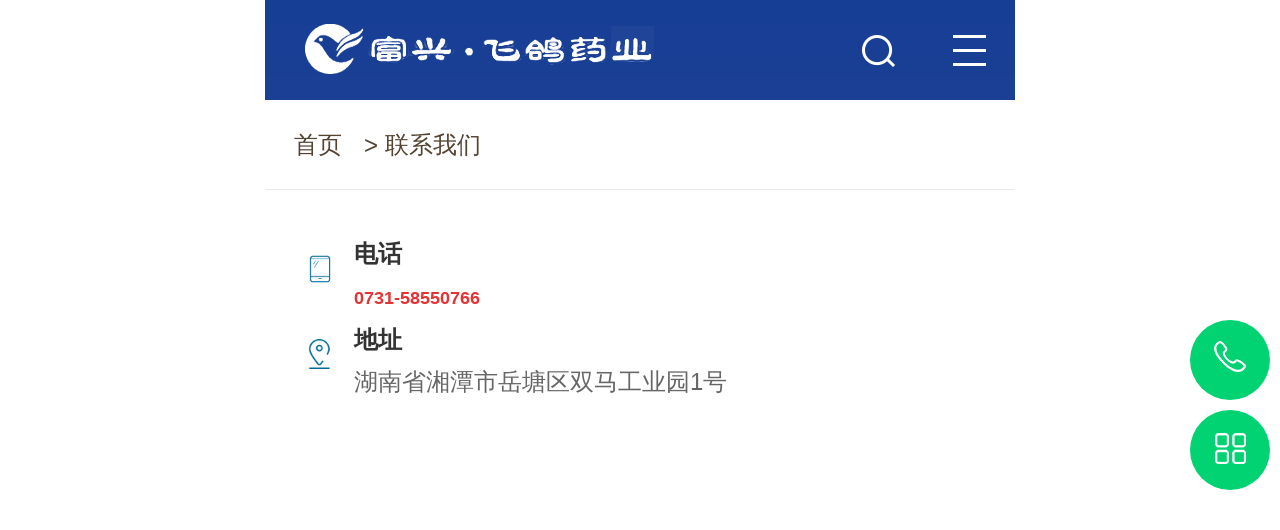

--- FILE ---
content_type: text/html; charset=utf-8
request_url: http://hnfxfg.com/lxwl.html
body_size: 7910
content:
<!DOCTYPE html>
<html>
<head>
    <title>联系我们 - 湖南富兴飞鸽药业有限公司</title>
    <meta http-equiv="Content-Type" content="text/html; charset=utf-8" />
    <meta content="联系我们" name="keywords" />
    <meta content="电话：0731-58550766地址：湖南省湘潭市岳塘区双马工业园1号" name="description" />
    <meta content="Copyright &#169; 2022 湖南富兴飞鸽药业有限公司" name="copyright" />
    <meta content="湖南富兴飞鸽药业有限公司" name="author" />
    <meta http-equiv="Cache-Control" content="no-transform" />
    <meta http-equiv="Cache-Control" content="no-siteapp" />
    <meta name="renderer" content="webkit" />
    <meta name="force-rendering" content="webkit" />
    <meta http-equiv="X-UA-Compatible" content="IE=Edge,chrome=1" />
    <link rel="stylesheet" type="text/css" href="/plugins/template/web/pc/css/css.css">
    <link rel="stylesheet" type="text/css" href="/plugins/template/web/pc/css/aos.css">
    <link rel="stylesheet" type="text/css" href="/plugins/template/web/pc/css/jquery.validator.css">
    <link rel="Shortcut Icon" href="/Upload/Template/web/SiteConfigPhoto/Original/202207/14e47093-3551-4377-bc34-aef06c13199a.ico" type="image/x-icon">
    <script>
    var host = window.location.host;
    var hrefs = window.location.href;
    var system = {
        win: false,
        mac: false,
        xll: false
    };
    //检测平台
    var p = navigator.platform;
    system.win = p.indexOf("Win") == 0;
    system.mac = p.indexOf("Mac") == 0;
    system.x11 = (p == "X11") || (p.indexOf("Linux") == 0);
    if (system.win || system.mac || system.xll) {
    } else {
        var ua = navigator.userAgent.toLowerCase();
        if (/ipad/i.test(ua)) {
        } else {
            if (hrefs.indexOf("https") > -1) {
                var urlsprit = hrefs.replace("https://" + host, "");
                window.location.href = "https://" + host + "/mobile" + urlsprit;
            } else {
                var urlsprit = hrefs.replace("http://" + host, "");
                window.location.href = "http://" + host + "/mobile" + urlsprit;
            }
        }
    }
    </script>
    
</head>
<body >
    <div class="header clearfix">
        <a class="logo" animated="fadeIn-left" href="/" title="湖南富兴飞鸽药业有限公司">

            <img src="/Upload/Template/web/SiteConfigPhoto/Original/202207/761f3356-3713-4c2b-8ba5-7be6b108e197.png" alt="湖南富兴飞鸽药业有限公司" title="湖南富兴飞鸽药业有限公司">

        </a><div class="tel">
            <ul>
                <li>
                    <i class="icon"></i>
                    <img src="/Upload/Template/web/SiteConfigPhoto/Original/202211/9c6d4d8b-23ce-413b-a28d-2b6a54af158f.png" alt="移动端" title="移动端">
                </li>
                <li>
                    <a href="/map" title="网站地图"><i class="icon"></i></a>
                </li>
            </ul>
        </div>
        <div class="search-box aos-init aos-animate" aos="fade-right">
            <span class="butn"><i class="icon"></i></span>
            <div class="share-sub" style="width: 0px;">
                <input class="fl tex" type="text" id="keyWord" value="请输入关键词">
                <input class="fl sub-btn icon" type="button" onclick="return topSearchUnit()">
            </div>
        </div>


        <ul class="nav">
            <li >
                <a class="nav1" href="/" title="首页">
                    首页<!--<span>home</span>-->
                </a>
            </li>

                <li >
                    <a href="/gsjs.html" title="走进飞鸽">走进飞鸽				</a><span></span>
                        <div class="subNav">
                                <a href="/gsjs.html" title="公司介绍">公司介绍</a>
                                <a href="/zzjg.html" title="组织架构">组织架构</a>
                                <a href="/rywh.html" title="企业文化">企业文化</a>
                                <a href="/gcsj.html" title="工厂实景">工厂实景</a>
                                <a href="/ryzz.html" title="荣誉资质">荣誉资质</a>
                                <a href="/hzhb.html" title="合作伙伴">合作伙伴</a>
                        </div>
                </li>                <li >
                    <a href="/cpzx.html" title="产品中心">产品中心				</a><span></span>
                        <div class="subNav">
                                <a href="/dwzg.html" title="代温灸膏">代温灸膏</a>
                                <a href="/sjkl.html" title="三胶颗粒">三胶颗粒</a>
                                <a href="/zdcp.html" title="重点产品">重点产品</a>
                                <a href="/lcxl.html" title="临床系列">临床系列</a>
                                <a href="/otc.html" title="OTC系列">OTC系列</a>
                                <a href="/xl.html" title="OEM系列">OEM系列</a>
                                <a href="/pyxl.html" title="普药系列">普药系列</a>
                        </div>
                </li>                <li >
                    <a href="/kxdl.html" title="营销中心">营销中心				</a><span></span>
                        <div class="subNav">
                                <a href="/kxdl.html" title="控销代理">控销代理</a>
                                <a href="/pptg.html" title="品牌推广">品牌推广</a>
                        </div>
                </li>                <li >
                    <a href="/rbln.html" title="人才引进">人才引进				</a><span></span>
                        <div class="subNav">
                                <a href="/rbln.html" title="人才理念">人才理念</a>
                                <a href="/fztd.html" title="发展通道">发展通道</a>
                                <a href="/rbxr.html" title="人才需求">人才需求</a>
                                <a href="/fldy.html" title="福利待遇">福利待遇</a>
                        </div>
                </li>                <li >
                    <a href="/xwzx.html" title="新闻资讯">新闻资讯				</a><span></span>
                </li>                <li   class="hover" id="hover2"    >
                    <a href="/lxwl.html" title="联系我们">联系我们				</a><span></span>
                </li>                <li >
                    <a href="/zhaoshz.html" title="招商合作">招商合作				</a><span></span>
                </li>
        </ul>


    </div>

	

   


    <!--主体内容 start-->
    

<div class="sub_banner" style="background:url(/Upload/Template/web/RecommendPhoto/Original/202207/dd5ed643-18de-4cfd-ba31-cc7d5d1490c2.jpg) center top no-repeat;background-size:cover">
    
</div>
<div class="sub_local">
    <div class="w1200 clearfix">
        <div class="left">
            <i class="icon"></i><a href="/" title="">首页</a>  >  <a href="/lxwl.html">联系我们</a>
        </div>
        <div class="right">
            <ul>
                    <li><a title="" href="javascript:;" class="hover">联系我们</a></li>


            </ul>
        </div>
    </div>
</div>
<div class="bg_main">

   
        <div class="box1 w1200 detail ">
           
            <div class="contact">
                <div class="box2 clearfix">
                    <div class="t">
                        尊敬的访客您好：<br />
                        当您进入“联系我们”的页面时，您已成为我们最尊贵的客户，欢迎您来到湖南富兴飞鸽药业有限公司。<br />您可以通过以下方式联系到我们：
                    </div>
                    <div class="context">
<table style="width:100%;" class="ke-zeroborder" cellspacing="0" cellpadding="2" bordercolor="#000000" border="0">
	<tbody>
		<tr>
			<td style="text-align:center;">
				<img src="/Administration/Content/kindeditor/attached/image/20220714/20220714165259_7055.png" alt="" /><br />
			</td>
			<td rowspan="2">
				<img src="/Administration/Content/kindeditor/attached/image/20220714/20220714165705_2455.jpg" alt="" /><br />
			</td>
			<td style="text-align:center;">
				<img src="/Administration/Content/kindeditor/attached/image/20220714/20220714165306_8666.png" alt="" /><br />
			</td>
		</tr>
		<tr>
			<td style="text-align:center;">
				<span style="font-size:18px;">&nbsp; &nbsp; &nbsp; &nbsp; &nbsp; &nbsp; 电话：0731-58550766&nbsp; &nbsp; &nbsp; &nbsp; &nbsp; &nbsp; &nbsp;</span><span style="font-size:18px;"></span><br />
			</td>
			<td style="text-align:center;">
				<span style="font-size:18px;">地址：湖南省湘潭市岳塘区双马工业园1号</span><span style="font-size:18px;"></span><br />
			</td>
		</tr>
	</tbody>
</table>
<br />                    </div>
                    <div id="map1_container" >
                        <div id="allmap1">
                        </div>
                    </div>
                </div>   
                <div class="box3" animated="fadeIn-up" animated-easing="ease-out-back" id="mess">
                    <h3>欢迎与我们联系</h3>
                    <p>
                        在这里，您可以在线提交您的问题与需求，我们会马上联系您<br />
                        如果急需回复，请致电 <b>0731-58550766 &nbsp;&nbsp;</b>
                    </p>
                    <form id="formdata">
                        <input name="__RequestVerificationToken" type="hidden" value="hmd0fxNCOnbvDM-XK6gY2a_VYZnbSTaPSHd_spV59e0swmnNHpA9hmj6jtLOI-pTT8hKBW4oj7Z9NKzJrR3v1wj3Xjv3lgopvCs6rbXYC-aFNZI_qRu6-F3LYOkMktR3q4ALTS_z7ozGUnuTAspoyjTK5YK1vQfbhObkqngvUx81" />
                        <ul>
                            <li>
                               
                                <input name="username" id="username"  placeholder="*请输入姓名" />
                            </li>
                            <li>
                               
                                <input name="tel" id="tel" placeholder="*请输入手机号" onkeyup="this.value=this.value.replace(/\D/g,'')" onafterpaste="this.value=this.value.replace(/\D/g,'')" />
                            </li>
                            <li>
                                <input class="txt" name="yan" id="yan" placeholder="*图片验证码" />
                                <img id="checkloing" name="showCaptcha" src="ajax/CheckCode" class="captcha code" width="90" height="30" onclick="reloadcode('ajax/CheckCode/'+Math.random())" alt="点击刷新验证码"  />
                            </li>
                        </ul>
                        <textarea name="content" placeholder="留言"></textarea>
                        <input type="submit" class="btn" value="提交"  />
                        <div class="clear"></div>
                    </form>
                </div>
            </div>
        </div>
        
      


</div>


    <!--主体内容 end-->   
    <div class="bottom_main">
        <div class="w1200 clearfix">
            <div class="box1 left">
                <a href="/" title="湖南富兴飞鸽药业有限公司"><img src="/Upload/Template/web/SiteConfigPhoto/Original/202207/761f3356-3713-4c2b-8ba5-7be6b108e197.png" alt="湖南富兴飞鸽药业有限公司" title="湖南富兴飞鸽药业有限公司"></a>

                <div class="tel clearfix">
                    <p><i class="icon"></i>0731-58550766</p>
                 <!--   <p><i class="icon"></i></p>-->

                </div>
            </div>
            <div class="box2 left">

                <dl>
                    <dt>
                        <a href="/" title="网站首页">网站首页</a>
                        <span></span>
                    </dt>
                    <dd><a href="/kxdl.html" title="营销中心">营销中心</a></dd>
                    <dd><a href="/rbln.html" title="人才引进">人才引进</a></dd>
                    <dd><a href="/xwzx.html" title="新闻资讯">新闻资讯</a></dd>
                    <dd><a href="/lxwl.html" title="联系我们">联系我们</a></dd>
                    <dd><a href="/zhaoshz.html" title="招商合作">招商合作</a></dd>

                </dl>

                <dl>
                    <dt>
                        <a href="/gsjs.html" title="走进飞鸽">走进飞鸽</a>
                        <span></span>
                    </dt>
                    <dd><a href="/gsjs.html" title="公司介绍">公司介绍</a></dd>
                    <dd><a href="/zzjg.html" title="组织架构">组织架构</a></dd>
                    <dd><a href="/rywh.html" title="企业文化">企业文化</a></dd>
                    <dd><a href="/gcsj.html" title="工厂实景">工厂实景</a></dd>
                    <dd><a href="/ryzz.html" title="荣誉资质">荣誉资质</a></dd>
                    <dd><a href="/hzhb.html" title="合作伙伴">合作伙伴</a></dd>
                </dl>
                <dl>
                    <dt>
                        <a href="/cpzx.html" title="产品中心">产品中心</a>
                        <span></span>
                    </dt>
                    <dd><a href="/dwzg.html" title="代温灸膏">代温灸膏</a></dd>
                    <dd><a href="/sjkl.html" title="三胶颗粒">三胶颗粒</a></dd>
                    <dd><a href="/zdcp.html" title="重点产品">重点产品</a></dd>
                    <dd><a href="/lcxl.html" title="临床系列">临床系列</a></dd>
                    <dd><a href="/otc.html" title="OTC系列">OTC系列</a></dd>
                    <dd><a href="/xl.html" title="OEM系列">OEM系列</a></dd>
                    <dd><a href="/pyxl.html" title="普药系列">普药系列</a></dd>
                </dl>
               

            </div>
            <div class="box3 right">
                <ul class="clearfix">
                    <li>
                        <img src="/Upload/Template/web/SiteConfigPhoto/Original/202211/09a3f227-6057-46cd-9501-8e35a91359ea.jpg" title="代温灸膏公众号" alt="代温灸膏公众号">
                        <p>代温灸膏公众号</p>
                    </li>
                    <li>
                        <img src="/Upload/Template/web/RecommendPhoto/260-260/202211/130983b1-e88d-4f74-b251-199393da8601.jpg" title="富兴飞鸽视频号" alt="富兴飞鸽视频号">
                        <p>富兴飞鸽视频号</p>
                    </li>
                    <li>
                        <img src="/Upload/Template/web/RecommendPhoto/260-260/202211/257e8894-756f-49da-960c-2318f592aca3.jpg" title="三胶颗粒公众号" alt="三胶颗粒公众号">
                        <p>三胶颗粒公众号</p>
                    </li>

                </ul>

            </div>
        </div>
    </div>

    <div class="bottom_copy">
        <div class="w1200 clearfix">
            <div class="left">Copyright &#169; 2022 湖南富兴飞鸽药业有限公司 &nbsp;&nbsp;地址：湖南省湘潭市岳塘区双马工业园1号  &nbsp;&nbsp;<a href="http://beian.miit.gov.cn" target="_blank" title="湘ICP备2022026519号-1">备案号：湘ICP备2022026519号-1</a>   &nbsp;&nbsp;<a href="/yyzz.html" target="_blank" title="营业执照查阅">营业执照查阅</a>  &nbsp;&nbsp; <a href="/map" title="">网站地图</a>     </div>
            <div class="right">技术支持：<a href="https://z.hnjing.com" title="竞网智赢" target="_blank">竞网智赢</a></div>
        </div>
    </div>


   

    
    

    <div class="ewmbox">
        <div class="close"></div><img src="/upload/public/nopic.gif" alt="微信客服" title="微信客服">
        扫一扫咨询
    </div>
    <div class="rightFix">
        <a class="ico fix-tel" title=""><span class="ftel">0731-58550766</span></a>
        <!--  <a class="ico fix-qq" style="background-position: 11px -39px;" href="http://wpa.qq.com/msgrd?v=3&amp;uin=568910089&amp;menu=yes" title="咨询" target="_blank"></a>-->
        <a class="ico fix-xcx " href="javascript:;"  title="微信客服" >
        <div class="img" >           
            <img src="/upload/public/nopic.gif" alt="微信客服" title="微信客服">
            <p>微信客服</p>
        </div>
         </a>
        <a class="ico fix-ewm" href="javascript:;" title="手机二站维码">
            <div class="img">
                <img src="/Upload/Template/web/SiteConfigPhoto/Original/202211/9c6d4d8b-23ce-413b-a28d-2b6a54af158f.png" alt="手机站二维码" title="手机站二维码">
                <p>手机站二维码</p>
                </div>
</a>

        <a class="ico fix_top hover" href="javascript:void(0);" title="返回顶部"></a>
    </div>
    <script type="text/javascript" src="/plugins/template/web/pc/js/jquery.min.js"></script>
    <script type="text/javascript" src="/plugins/template/web/pc/js/jquery.SuperSlide.2.1.1.js"></script>   
    <script type="text/javascript" src="/plugins/template/web/pc/js/common.js"></script>
    <script type="text/javascript" src="/plugins/template/web/pc/js/aos.js"></script>    
  
    

        
    
<link rel="stylesheet" href="/plugins/template/web/pc/css/jquery.validator.css" />
<script type="text/javascript" src="/plugins/template/web/pc/js/jquery.validator.min.js"></script>
<script type="text/javascript" src="/plugins/template/web/pc/js/zh-CN.js"></script>
<script>
    function reloadcode(src) {
        document.getElementById("checkloing").src = src + "/" + (Math.random() * 1000000 + "").substring(0, 4);
    }
    $('#formdata').validator({
        theme: 'yellow_top',
        timely: 1, //开启实时验证
        stopOnError: true, //关闭在第一次错误时停止验证
        rules: { //自定义规则
            checkcodeRemote: function (element) {
                return $.get("/ajax/verifycheckcode", { value: element.value }, function (data) { });
            }
        },
        fields: {
            username: { rule: '姓名:required;' },
            yan: { rule: '验证码:required;' },
            tel: { rule: '联系电话:required;mobile;' },

        },
        //验证成功
        valid: function (form) {
            //阻止表单重复提交
            var me = this;
            me.holdSubmit();

            $.ajax({
                url: '/ajax/message/send',
                type: 'POST',
                data: $(form).serialize(),
                dataType: 'JSON',
                success: function (result) {
                    me.holdSubmit(false);
                    $(".clearfix .code").click();
                    alert(result.msg);
                    if (result.flag) {
                        $('#formdata')[0].reset();
                    }
                },
                error: function (xhr) {
                    $(".clearfix .code").click();
                    me.holdSubmit(false);
                    alert(xhr.responseText);
                }
            });
        }
    });
</script>

    
  
    <script>
        $(function () {
            var map = new BMap.Map("allmap1");
            var point = new BMap.Point(112.99603, 27.839409);
            var marker = new BMap.Marker(point);  // 创建标注
            map.addOverlay(marker);              // 将标注添加到地图中
            map.centerAndZoom(point, 19);
            map.enableScrollWheelZoom(); //启用滚轮放大缩小
            var opts = {
                width: 300,     // 信息窗口宽度
                height: 100,     // 信息窗口高度
                title: "湖南富兴飞鸽药业有限公司", // 信息窗口标题
                enableMessage: true,//设置允许信息窗发送短息
                message: ""
            }
            var infoWindow = new BMap.InfoWindow("地址：湖南省湘潭市岳塘区双马工业园1号", opts);  // 创建信息窗口对象 
            marker.addEventListener("click", function () {
                map.openInfoWindow(infoWindow, point); //开启信息窗口
            });
            var label = new BMap.Label("湖南富兴飞鸽药业有限公司", { offset: new BMap.Size(-75, 30) });
            marker.setLabel(label);
        });

        function SubMessage2() {
            var username = $("#username").val();
            var tel = $("#tel").val();
            if (username == "") {
                alert("您的姓名不能为空");
                $("#username").focus();
                return false;
            }
            if (tel == "") {
                alert("您的手机不能为空");
                $("#tel").focus();
                return false;
            }
            var length = tel.length;
            if (length == 11) {
                $.ajax({
                    url: '/ajax/message/send',
                    type: 'POST',
                    data: $(form).serialize(),
                    dataType: 'JSON',
                    success: function (result) {
                        //	me.holdSubmit(false);

                        alert(result.msg);
                        if (result.flag) {
                            $(form)[0].reset();
                        }
                    },
                    error: function (xhr) {
                        //me.holdSubmit(false);
                        alert(xhr.responseText);

                    }
                });

            } else {
                alert("您的手机不正确");
                $("#tel").focus();
                return false;
            }





        }
       
    </script>


    <script>
        if(navigator.appName == "Microsoft Internet Explorer" && navigator.appVersion.split(";")[1].replace(/[ ]/g, "") == "MSIE6.0") {} else if(navigator.appName == "Microsoft Internet Explorer" && navigator.appVersion.split(";")[1].replace(/[ ]/g, "") == "MSIE7.0") {} else if(navigator.appName == "Microsoft Internet Explorer" && navigator.appVersion.split(";")[1].replace(/[ ]/g, "") == "MSIE8.0") {} else {
	AOS.init({
	    easing: 'ease',
		duration: 1000
	});
}
    </script>
</body>
</html>

--- FILE ---
content_type: text/html; charset=utf-8
request_url: http://hnfxfg.com/mobile/lxwl.html
body_size: 5111
content:
<!DOCTYPE html>
<html>
<head>
    <meta charset="utf-8" />
    <meta name="viewport" content="width=device-width, initial-scale=1.0, minimum-scale=1.0, maximum-scale=1.0, user-scalable=no, minimal-ui" />
    <meta name="format-detection" content="telephone=no" />
    <title>联系我们 - 湖南富兴飞鸽药业有限公司</title>
    <meta content="联系我们" name="keywords" />
    <meta content="电话：0731-58550766地址：湖南省湘潭市岳塘区双马工业园1号" name="description" />
    <meta content="Copyright &#169; 2022 湖南富兴飞鸽药业有限公司" name="copyright" />
    <meta content="湖南富兴飞鸽药业有限公司" name="author" />  
    <link rel="stylesheet" href="/plugins/template/web/mobile/css/style.css" />
    <link rel="stylesheet" type="text/css" href="/plugins/template/web/mobile/css/swiper.min.css">
    <link rel="Shortcut Icon" href="/Upload/Template/web/SiteConfigPhoto/Original/202207/14e47093-3551-4377-bc34-aef06c13199a.ico" type="image/x-icon">
    
</head>
<body>
    
    <!--head_main-->
    <header class="header_main clearfix">
        <a class="logo"  title="湖南富兴飞鸽药业有限公司" href="/mobile"><img src="/Upload/Template/web/SiteConfigPhoto/Original/202207/761f3356-3713-4c2b-8ba5-7be6b108e197.png" title="湖南富兴飞鸽药业有限公司" alt="湖南富兴飞鸽药业有限公司"></a>
        <div class="navbtn" id="nav"><s class="ico"></s></div>
        <div class="search ico"></div>
       
    </header>
    <section class="tsearch hidden icobef" id="tsearch" >
        <input class="txt" type="text"  id="keyWord" value="搜索整站关键字" onfocus="if (value =='搜索整站关键字'){value =''}" onblur="if (value ==''){value='搜索整站关键字'}" onkeyup="value=value.replace(/[^\a-\z\A-\Z0-9\u4E00-\u9FA5]/g,'')" onpaste="value=value.replace(/[^\a-\z\A-\Z0-9\u4E00-\u9FA5]/g,'')" oncontextmenu="value=value.replace(/[^\a-\z\A-\Z0-9\u4E00-\u9FA5]/g,'')">
        <input type="button" class="btn" value="搜索" id="SearchSubmit" onclick="return topSearchProduct()">
    </section>
    <!--subNav-->
    <nav class="subNav trans" id="subNav">
        <div class="subNavCon trans">
            <div class="close ico"></div>
            <ul class="clearfix">
                <li><a class="iconbef" href="/mobile" title="">首页</a></li>
                <li class="">
                    <a class="icobef" href="/mobile/gsjs.html" title="走进飞鸽">
                        <s class="ico fr"></s>走进飞鸽
                    </a>
                   
                </li>
                <li class="">
                    <a class="icobef" href="/mobile/cpzx.html" title="产品中心">
                        <s class="ico fr"></s>产品中心
                    </a>
                   
                </li>
                <li class="">
                    <a class="icobef" href="/mobile/kxdl.html" title="营销中心">
                        <s class="ico fr"></s>营销中心
                    </a>
                   
                </li>
                <li class="">
                    <a class="icobef" href="/mobile/rbln.html" title="人才引进">
                        <s class="ico fr"></s>人才引进
                    </a>
                   
                </li>
                <li class="">
                    <a class="icobef" href="/mobile/xwzx.html" title="新闻资讯">
                        <s class="ico fr"></s>新闻资讯
                    </a>
                   
                </li>
                <li class="">
                    <a class="icobef" href="/mobile/lxwl.html" title="联系我们">
                        <s class="ico fr"></s>联系我们
                    </a>
                   
                </li>
                <li class="">
                    <a class="icobef" href="/mobile/zhaoshz.html" title="招商合作">
                        <s class="ico fr"></s>招商合作
                    </a>
                   
                </li>
            </ul>
        </div>
    </nav><!--end subNav-->









<!--主体内容 start-->


<section class="sitepath">

    <a href="/mobile/">首页</a> > 联系我们
</section>
<section class="content showInfo">
    <div class="contxt">
<table style="width:100%;" class="ke-zeroborder" cellspacing="0" cellpadding="2" border="0">
	<tbody>
		<tr>
			<td rowspan="2">
				<img src="/Administration/Content/kindeditor/attached/image/20220714/20220714170249_6879.png" alt="" title="" width="30" height="30" align="" /><br />
			</td>
			<td>
				<strong>电话</strong><br />
			</td>
		</tr>
		<tr>
			<td>
				<span style="color:#E53333;font-size:18px;"><strong>0731-58550766</strong></span><span style="color:#666666;font-size:18px;"> &nbsp;</span><br />
			</td>
		</tr>
		<tr>
			<td rowspan="2">
				<img src="/Administration/Content/kindeditor/attached/image/20220714/20220714170258_4672.png" alt="" title="" width="30" height="30" align="" /><br />
			</td>
			<td>
				<strong>地址</strong><br />
			</td>
		</tr>
		<tr>
			<td>
				<span style="color:#666666;">湖南省湘潭市岳塘区双马工业园1号</span><br />
			</td>
		</tr>
	</tbody>
</table>
<br />
<br />
        <div id="map1_container">
            <div id="allmap1" style="width:100%; height:5rem;">
            </div>
        </div>
        <section class="imessage" id="contactMsg">
            <div class="miaod" id="miaod"></div>
            <h2>快速报价(*表示必填)</h2>
            <div class="imsg">
                <form id="formdata">
                    <input name="__RequestVerificationToken" type="hidden" value="FkTliWtNMlA9UpmixFsj20Y5e7k25ji8ucp8hpnjiksKr0mXVtL4TZ303vUSKGPiwcN04gg0oxjelXwv_KPzspP5SP06BYpzBUabgtiQRrbABxD1N5zpDjrRwwWA47uv9yuvYXz-feU0W_0FXZNG_ZPiGyrUbTgjwPRoB6rhdjs1" />
                    <div class="item">
                        <span class="red">*</span>
                        <s class="icon"></s>
                        <input class="txt" type="text" name="username" value="" placeholder="姓名：" aria-required="true" />
                    </div>
                    <div class="item">
                        <span class="red">*</span>
                        <s class="icon"></s>
                        <input class="txt" type="tel" name="tel" value="" placeholder="手机：" aria-required="true" />
                    </div>
                    <div class="item liuyan">
                        <textarea id="content" name="content" rows="" cols="" placeholder="留言内容："></textarea>
                    </div>
                   
                    <div class="clearfix" style="margin-bottom:.2rem;">
                        <label for="username">图片验证码<span style="color:red;">*</span></label>
                        <input class="txt" name="yan" type="text" id="yan" style="width:1.4rem; height:30px;line-height:30px;border:1px solid #ddd;" />


                        <img id="checkloing" name="showCaptcha" src="ajax/CheckCode" class="captcha code" width="90" height="30" onclick="reloadcode('ajax/CheckCode/'+Math.random())" alt="点击刷新验证码" STYLE="float:right;" />

                    </div>
                        <input type="hidden" name="Type" id="Type" value="在线留言" />
                    <input class="submit" type="submit" name="" value="提交" />
                </form>
            </div>
        </section>
    </div>
</section>


<!--主体内容 end-->


    <!--返回顶部-->
  
    <section class="g_top icobef"></section>   
    <section class="g_tel"><a href="tel:0731-58550766"><i class="ico"></i></a></section>   
    <section class="g_nav " id="nav2"><i class="ico"></i></section>  
    <div class="bottom_main">
        <ul class="clearfix">
            <li>
                <a href="/mobile">
                    网站首页
                </a>
            </li>
            <li>
                <a href="/mobile/gsjs.html" title="走进飞鸽">
                    走进飞鸽
                </a>
            </li>
            <li>
                <a href="/mobile/cpzx.html" title="产品中心">
                    产品中心
                </a>
            </li>
            <li>
                <a href="/mobile/kxdl.html" title="营销中心">
                    营销中心
                </a>
            </li>
            <li>
                <a href="/mobile/rbln.html" title="人才引进">
                    人才引进
                </a>
            </li>
            <li>
                <a href="/mobile/xwzx.html" title="新闻资讯">
                    新闻资讯
                </a>
            </li>
            <li>
                <a href="/mobile/lxwl.html" title="联系我们">
                    联系我们
                </a>
            </li>
            <li>
                <a href="/mobile/zhaoshz.html" title="招商合作">
                    招商合作
                </a>
            </li>
        </ul>
        <div class="p">
            Copyright &#169; 2022 湖南富兴飞鸽药业有限公司<br />
            技术支持：<a href="http://z.hnjing.com/mobile" title="" target="_blank">竞网智赢</a> &nbsp;&nbsp;
            
        </div>
    </div>



       

       
    <section class="g_wximg" id="g_wximg">
        <div class="bdtel">
            <div class="upIn">

                <img src="/Upload/Template/web/SiteConfigPhoto/Original/202211/09a3f227-6057-46cd-9501-8e35a91359ea.jpg" alt="微信客服二维码" title="微信客服二维码" />

                <p>扫一扫咨询</p>
            </div>
        </div>
        <span class="close icon"></span>
        <div class="bga"></div>
    </section>
    

    <script type="text/javascript" src="/plugins/template/web/mobile/js/jquery.min-2.1.4.js"></script>
    <script type="text/javascript" src="/plugins/template/web/mobile/js/common.js"></script>
  



<link rel="stylesheet" href="/plugins/template/web/mobile/css/jquery.validator.css" />
<script type="text/javascript" src="/plugins/template/web/mobile/js/jquery.validator.min.js"></script>
<script type="text/javascript" src="/plugins/template/web/mobile/js/zh-CN.js"></script>
<script>
    function reloadcode(src) {
        document.getElementById("checkloing").src = src + "/" + (Math.random() * 1000000 + "").substring(0, 4);
    }
    $('#formdata').validator({
        theme: 'yellow_top',
        timely: 1, //开启实时验证
        stopOnError: true, //关闭在第一次错误时停止验证
        rules: { //自定义规则
            checkcodeRemote: function (element) {
                return $.get("/ajax/verifycheckcode", { value: element.value }, function (data) { });
            }
        },
        fields: {
            username: { rule: '姓名:required;' },
            tel: { rule: '联系手机:required;mobile;' },
            yan: { rule: '验证码:required;' },

        },
        //验证成功
        valid: function (form) {
            //阻止表单重复提交
            var me = this;
            me.holdSubmit();

            $.ajax({
                url: '/ajax/message/send',
                type: 'POST',
                data: $(form).serialize(),
                dataType: 'JSON',
                success: function (result) {
                    me.holdSubmit(false);
                    $(".clearfix .code").click();
                    alert(result.msg);
                    if (result.flag) {
                        $('#formdata')[0].reset();
                    }
                },
                error: function (xhr) {
                    $(".clearfix .code").click();
                    me.holdSubmit(false);
                    alert(xhr.responseText);
                }
            });
        }
    });
</script>
    
    <script>
        var map = new BMap.Map("allmap1");
        var point = new BMap.Point(112.99603,27.839409);
        var marker = new BMap.Marker(point);  // 创建标注
        map.addOverlay(marker);              // 将标注添加到地图中
        map.centerAndZoom(point, 19);
        map.enableScrollWheelZoom(); //启用滚轮放大缩小
        var opts = {
            width: 200,     // 信息窗口宽度
            height: 80,     // 信息窗口高度
            title: "湖南富兴飞鸽药业有限公司", // 信息窗口标题
            enableMessage: true,//设置允许信息窗发送短息
            message: ""
        }
        var infoWindow = new BMap.InfoWindow("地址：湖南省湘潭市岳塘区双马工业园1号", opts);  // 创建信息窗口对象 
        marker.addEventListener("click", function () {
            map.openInfoWindow(infoWindow, point); //开启信息窗口
        });
        var label = new BMap.Label("湖南富兴飞鸽药业有限公司", { offset: new BMap.Size(-75, 30) });
        marker.setLabel(label);



        $('#fmMessage').validator({
            theme: 'alert',
            timely: 0, //开启实时验证
            stopOnError: true, //关闭在第一次错误时停止验证
            fields: {
                username: { rule: '姓名:required;chinese;' },
                tel: { rule: '手机:required;mobile;' }
            },
            //验证成功
            valid: function (form) {
                //阻止表单重复提交
                var me = this;
                me.holdSubmit();

                $.ajax({
                    url: '/ajax/message/send',
                    type: 'POST',
                    data: $(form).serialize(),
                    dataType: 'JSON',
                    success: function (result) {
                        me.holdSubmit(false);

                        alert(result.msg);
                        if (result.flag) {
                            $('#fmMessage')[0].reset();
                        }
                    },
                    error: function (xhr) {
                        me.holdSubmit(false);
                        alert(xhr.responseText);
                    }
                });
            }
        });
   </script>



</body>
</html>

--- FILE ---
content_type: text/css
request_url: http://hnfxfg.com/plugins/template/web/pc/css/css.css
body_size: 14053
content:
body {
  text-align: left;
  padding: 0;
  margin: 0;
  font-size: 14px;
  font-family: 'microsoft yahei';
  -webkit-text-size-adjust: none;
  height: auto;
  color: #333;
  background: #fff;
  *position: relative;
  overflow-x: hidden;
}
html {
  min-width: 1280px;
}
div,
dl,
dt,
dd,
ul,
detail ol,
li,
h1,
h2,
h3,
h4,
h5,
h6,
p {
  padding: 0;
  margin: 0;
}
pre,
code,
form,
fieldset,
legend,
input,
textarea,
p,
blockquote,
th {
  padding: 0;
  margin: 0;
}
fieldset {
  border-top-width: 0;
  border-left-width: 0;
  border-bottom-width: 0;
  border-right-width: 0;
}
a img {
  border: 0;
  padding: 0;
  margin: 0;
}
i {
  font-style: normal;
}
address,
caption,
cite,
cite,
code,
dfn,
em,
th,
var {
  font-weight: normal;
  font-style: normal;
}
li {
  list-style-type: none;
}
caption {
  text-align: left;
}
th {
  text-align: left;
}
h1,
h2,
h3,
h4,
h5,
h6 {
  font-weight: bold;
  font-size: 100%;
}
q:unknown {
  content: '';
}
input,
textarea,
select {
  font-family: inherit;
  font-size: 100%;
}
a:link {
  color: #333;
  text-decoration: none;
}
a:visited {
  color: #333;
  text-decoration: none;
}
a:hover {
  color: #0053a2;
  text-decoration: none;
}
.icon {
  background-image: url("../images/icon.png");
  display: inline-block;
  vertical-align: middle;
}
.por {
  position: relative;
}
.fl {
  float: left;
}
.fr {
  float: right;
}
.left {
  float: left;
}
.right {
  float: right;
}
.clear {
  clear: both;
  font-size: 0;
  margin: 0;
  padding: 0;
  display: block;
  _height: 0;
  overflow: hidden;
}
/*清除浮动*/
.clearfix {
  *zoom: 1;
}
.clearfix:after {
  visibility: hidden;
  display: block;
  font-size: 0;
  content: " ";
  clear: both;
  height: 0;
}
::-webkit-input-placeholder {
  color: #999;
  font-size: 16px;
}
::-moz-placeholder {
  color: #999;
  font-size: 16px;
}
:-ms-input-placeholder {
  color: #999;
  font-size: 16px;
}
textarea::-webkit-input-placeholder {
  color: #999;
  font-size: 16px;
}
textarea::-moz-placeholder {
  color: #999;
  font-size: 16px;
}
textarea:-ms-input-placeholder {
  color: #999;
  font-size: 16px;
}
.w1200 {
  width: 1200px;
  margin: 0 auto;
}
.clearfix:after {
  visibility: hidden;
  display: block;
  font-size: 0;
  content: " ";
  clear: both;
  height: 0;
}
/*header*/
.header {
  height: 89px;
  position: absolute;
  top: 0;
  left: 50px;
  right: 50px;
  z-index: 100;
  background: url(../images/header_bg.png) left bottom repeat-x;
  text-align: center;
  margin: 0 auto;
}
.header .logo {
  top: 19px;
  left: 0;
  display: block;
  float: left;
  overflow: hidden;
  position: absolute;
}
.header .logo img {
  display: block;
}
.header .nav {
  height: 88px;
  position: relative;
  display: inline-block;
  *display: inline;
  *zoom: 1;
  padding-left: 140px;
}
.header .nav li {
  width: 170px;
  float: left;
  position: relative;
  z-index: 10;
  background: url(../images/header_li.png) left center no-repeat;
}
.header .nav li:before {
  width: 0;
  height: 4px;
  background: #fff;
  display: block;
  content: "\20";
  position: absolute;
  left: 50%;
  bottom: 0;
  -webkit-transition: all ease 300ms;
  -moz-transition: all ease 300ms;
  -ms-transition: all ease 300ms;
  -o-transition: all ease 300ms;
  transition: all ease 300ms;
}
.header .nav li a {
  width: 100%;
  height: 88px;
  font-size: 22px;
  color: #fff;
  display: block;
  position: relative;
  cursor: pointer;
  overflow: hidden;
  text-align: center;
  line-height: 88px;
}
.header .nav li:first-child {
  background: none;
}
.header .nav li a span {
  font-family: arial;
  text-transform: uppercase;
  font-size: 12px;
  color: #999999;
  display: block;
}
.header .nav li.hover .nav1 span,
.header .nav li:hover .nav1 span {
  color: #fff;
}
.header .nav li.hover:before,
.header .nav li:hover:before {
  width: 31px;
  margin-left: -15px;
}
.header .nav li .subNav {
  position: absolute;
  width: 100%;
  text-align: center;
  z-index: 99;
  display: none;
  left: 0;
  top: 88px;
  background: url(../images/bg6.png) repeat 0 0;
}
.header .nav li .subNav a {
  padding: 0;
  display: block;
  height: 38px;
  overflow: hidden;
  font-size: 16px;
  line-height: 38px;
  color: #fff;
}
.header .nav li .subNav a:hover {
  background: #045d9d;
}
.header .tel {
  position: absolute;
  color: #666;
  top: 25px;
  right: 0px;
}
.header .tel li {
  float: left;
}
.header .tel li i {
  width: 36px;
  height: 36px;
  background-position: -36px -309px;
}
.header .tel li img {
  position: absolute;
  width: 120px;
  height: 0px;
  right: 0;
  top: 45px;
  transition: ease-in-out .2s;
}
.header .tel li:first-child {
  margin-right: 10px;
}
.header .tel li:first-child i {
  background-position: 0 -309px;
}
.header .tel li:hover img {
  height: 120px;
}
.header .search-box {
  position: absolute;
  top: 25px;
  right: 91px;
  z-index: 101;
}
.header .search-box .butn {
  display: block;
  cursor: pointer;
  width: 36px;
  height: 36px;
}
.header .search-box .butn i {
  width: 36px;
  height: 36px;
  background-position: 0 -221px;
}
.header .search-box .butn.hov i {
  background-position: -2px -263px;
}
.header .share-sub {
  position: absolute;
  right: 55px;
  top: -2px;
  width: 0;
  height: 40px;
  overflow: hidden;
  background: #fff;
  border-radius: 20px;
  border: none;
  z-index: 10;
}
.header .share-sub.on {
  border: 1px solid #ddd;
  height: 38px;
}
.header .share-sub .sub-btn {
  border: none;
  width: 26px;
  height: 26px;
  cursor: pointer;
  margin-top: 7px;
  background-position: -42px -261px;
  transition: ease-in-out 0.2s;
  outline: none;
}
.header .share-sub .tex {
  width: 135px;
  font-size: 14px;
  height: 18px;
  line-height: 18px;
  padding: 11px 14px;
  color: #333;
  border: none;
  background: #fff;
  outline: none;
}
/****banner****/
.banner_main {
  width: 100%;
  overflow: hidden;
  position: relative;
  z-index: 2;
}
.banner_main .banner {
  width: 100%;
  min-width: 1000px;  
  z-index: 20;
  position: relative;
  overflow: hidden;height:950px;
  *zoom: 1;
}
.banner_main .banner .list {
  width: 100%;
}
.banner_main .banner li {
  width: 100%;
  position: absolute;
  left: 0;
  top: 0;
  bottom: 0;
  right: 0;
  z-index: 1;
  overflow: hidden;
  background: #fff;
}
.banner_main .banner li img {
  width: 1920px;height:950px;
  height: 100%;
  display: block;
  position: absolute;
  left: 50%;margin-left:-960px;
  top: 0;
}
.banner_main .banner li a {
  width: 100%;
  display: block;
  height: 100%;
}
.banner_main .banner .tip {
  width: 100%;
  text-align: center;
  position: absolute;
  left: 0;
  bottom: 85px;
  z-index: 10;
}
.banner_main .banner .tip span {
  margin: 0 10px;
  width: 30px;
  height: 5px;
  line-height: 10px;
  text-align: center;
  cursor: pointer;
  font-size: 0;
  font-weight: bold;
  overflow: hidden;
  display: inline-block;
  background: #ddd;
  border-radius: 3px;
  *display: inline;
  *zoom: 1;
  transition: ease-in-out 0.2s;
}
.banner_main .banner .tip span.cur {
  background: #006aa0;
}
.banner_main .banner .prev,
.banner_main .banner .next {
  width: 50px;
  height: 50px;
  position: absolute;
  left: 10%;
  background-position: 0 0;
  z-index: 10;
  top: 50%;
  margin-top: -25px;
  cursor: pointer;
  transition: ease-in-out 0.2s;
  opacity: 0.7;
  filter: alpha(opacity=70);
}
.banner_main .banner .next {
  left: auto;
  right: 10%;
  background-position: 0 -50px;
}
.banner .next:hover {
  opacity: 1;
  filter: alpha(opacity=100);
}
.banner .prev:hover {
  opacity: 1;
  filter: alpha(opacity=100);
}
.index_t {
  padding-top: 80px;
  padding-bottom: 42px;
}
.index_t .left {
  line-height: 50px;
}
.index_t .left b {
  font-size: 30px;
  color: #035591;
}
.index_t .left .line {
  font-size: 24px;
  padding: 0 13px;
}
.index_t .left .txt {
  font-size: 18px;
}
.index_t .right a {
  display: block;
  width: 200px;
  line-height: 42px;
  height: 42px;
  text-align: center;
  font-size: 18px;
  color: #fff;
  margin-top: 4px;
  background: #045d9d;
  background: linear-gradient(to right, #045d9d, #129963);
}
.index_t .right a i {
  width: 14px;
  height: 9px;
  background-position: 0 -350px;
  margin-left: 10px;
  margin-bottom: 2px;
}
.index_t .right a:hover {
  box-shadow: 3px 5px 5px rgba(0, 0, 0, 0.2);
}
.index_4_main {
  background: url("../images/index_4.jpg") center top no-repeat;
  width: 100%;
  padding-top: 80px;
  padding-bottom: 80px;
}
.index_4_main .fl {
  width: 516px;
  height: 450px;
  position: relative;
}
.index_4_main .fl .index_t {
  padding-top: 0;
  padding-bottom: 45px;
}
.index_4_main .fl .p {
  font-size: 20px;
  color: #666;
  line-height: 40px;
  text-indent: 2em;
}
.index_4_main .fl .a {
  display: block;
  width: 200px;
  height: 45px;
  line-height: 45px;
  text-align: center;
  color: #fff;
  border-radius: 22px;
  background: linear-gradient(to right, #045d9d, #129963);
  position: absolute;
  left: 0;
  bottom: 0;
}
.index_4_main .fl .a i {
  width: 14px;
  height: 9px;
  background-position: -0px -350px;
  margin-left: 9px;
  margin-bottom: 2px;
}
.index_4_main .fl .a:hover {
  box-shadow: 3px 5px 5px rgba(0, 0, 0, 0.2);
}
.index_4_main .fr {
  width: 650px;
  height: 450px;
  overflow: hidden;
  border-radius: 0 50px 0 50px;
  background-size: cover;
  cursor: pointer;
}
.showVedio2 {
  width: 640px;
  height: 360px;
  position: fixed;
  left: 50%;
  top: 50%;
  margin: -180px 0 0 -320px;
  z-index: 9999;
  background: #000;
  display: none;
}
.showVedio2_shili {
  height: 361px;
}
.showVedio2 .playcon {
  height: 640px;
}
.showVedio2 .close {
  width: 40px;
  height: 40px;
  position: absolute;
  right: -16px;
  top: -16px;
  cursor: pointer;
  background: url(../images/close.png) no-repeat center center;
  -webkit-transition: all ease 300ms;
  -moz-transition: all ease 300ms;
  -ms-transition: all ease 300ms;
  -o-transition: all ease 300ms;
  transition: all ease 300ms;
  z-index: 10;
}
.showVedio2 .close:hover {
  transform: rotate(180deg);
}
.showVedio2 video {
  width: 100%;
  display: block;
}
.dialog-layout {
  position: fixed;
  width: 100%;
  height: 100%;
  left: 0;
  top: 0;
  z-index: 999;
  background: #000;
  opacity: .5;
}
.floor_3_main {
  background: #f4f5f7;
  padding-bottom: 80px;
}
.floor_3_main .floor_3 {
  overflow: hidden;
}
.floor_3_main .body {
  position: relative;
  margin-bottom: 10px;
}
.floor_3_main .hd {
  position: absolute;
  top: -90px;
  right: 0;
}
.floor_3_main .hd li {
  width: 124px;
  height: 36px;
  line-height: 36px;
  text-align: center;
  font-size: 16px;
  float: left;
  border: 1px solid #ccc;
  margin-left: 20px;
}
.floor_3_main .hd li a {
  display: block;
  width: 100%;
  height: 100%;
}
.floor_3_main .hd li.on {
  background: #045d9d;
  background: linear-gradient(to right, #045d9d, #129963);
}
.floor_3_main .hd li.on a {
  color: #fff;
}
.floor_3_main .hd .a:hover {
  background: #006aa0;
}
.floor_3_main .bd {
  position: relative;
  width: 100%;
  overflow: hidden;
}
.floor_3_main .bd ul {
  width: 105%;
}
.floor_3_main .bd li {
  width: 380px;
  float: left;
  overflow: hidden;
  margin-right: 30px;
  margin-bottom: 30px;transition:ease-in-out .2s;
}
.floor_3_main .bd li .img {
  position: relative;
  height: 285px;
}
.floor_3_main .bd li .img span {
  display: block;
  width: 100px;
  height:40px;
  text-align: center;
  line-height:40px;
  color: #fff;
  font-size: 14px;
  position: absolute;
  bottom: 0;
  right: 0;
  background: #006aa0;
}
.floor_3_main .bd li img {
  width: 100%;
  height: 100%;
  display: block;
}
.floor_3_main .bd li .txt {
  position: relative;
  line-height: 60px;
  height: 60px;
  font-size: 20px;
  border-bottom: 2px solid #ccc;
  font-weight: bold;
}
.floor_3_main .bd li .txt .line {
  position: absolute;
  left: 0;
  bottom: -2px;
  height: 2px;
  width: 0;
  background: linear-gradient(to right, #045d9d, #129963);
}
.floor_3_main .bd li a {
  display: block;
  width: 100%;
  height: 100%;
}
.floor_3_main .bd li:hover{transform:translateY(-7px)}
.floor_3_main .bd li:hover .img span {
  background: #129963;
}
.floor_3_main .bd li:hover .txt a {
  color: #035591;
}
.floor_3_main .bd li:hover .txt .line {
  width: 100%;
  transition: ease-in-out .3s;
}
.index_more {
  width: 250px;
  height: 42px;
  line-height: 42px;
  text-align: center;
  color: #fff;
  margin: 0 auto;
  background: linear-gradient(to right, #045d9d, #129963);
}
.index_more a {
  display: block;
  width: 100%;
  height: 100%;
  color: #fff;
  font-size: 16px;
}
.index_more:hover {
  transition: ease-in-out .2s;
  box-shadow: 5px 5px 5px rgba(0, 0, 0, 0.2);
}
.floor_4_main {
  background: url(../images/index_4.jpg) center top no-repeat;
  padding-bottom: 77px;
}
.floor_4_main .bd li {
  float: left;
  width: 285px;
  margin-right: 20px;
  background: #f4f5f7;
  text-align: center;
  font-size: 20px;
}
.floor_4_main .bd li img {
  width: 100%;
  height: 214px;
  display: block;
}
.floor_4_main .bd li p {
  line-height: 46px;
}
.floor_4_main .bd li a {
  display: block;
  width: 100%;
  height: 100%;
}
.floor_4_main .bd li:hover {
  background: #045d9d;
}
.floor_4_main .bd li:hover p {
  color: #fff;
}
.floor_4_main .bd2 li {
  margin-right: 19px;
  border: 1px solid #eee;
  width: 223px;
  height: 167px;
}
.floor_4_main .bd2 li img {
  width: 100%;
  height: 100%;
}
.floor_4_main .bd2 li:hover {
  border: 1px solid #045d9d;
}
.floor_6_main {
  background: #f4f5f7;
}
.floor_6 {
  padding-bottom: 80px;
}
.floor_6 .body {
  position: relative;
}
.floor_6 .hd .next,
.floor_6 .hd .prev {
  position: absolute;
  left: -70px;
  top: 50%;
  margin-top: -32px;
  cursor: pointer;
  transition: ease-in-out .2s;
}
.floor_6 .hd .next i,
.floor_6 .hd .prev i {
  width: 20px;
  height: 65px;
  background-position: -238px -48px;
}
.floor_6 .hd .next {
  left: auto;
  right: -70px;
}
.floor_6 .hd .next i {
  background-position: -258px -48px;
}
.floor_6 .hd .prev:hover {
  transform: translateX(-5px);
}
.floor_6 .hd .next:hover {
  transform: translateX(5px);
}

.floor_6 .bd li {
  background: #f8f8f8;
  width: 380px;
  margin-bottom: 43px;
  float: left;
  margin-right: 29px;
  border: 1px solid #ddd;
}
.floor_6 .bd li img {
  width: 100%;
  height: 206px;
  display: block;
}
.floor_6_main li .txt {
  padding: 29px 0 35px;
  display: block;
  cursor: pointer;
}
.floor_6_main li .txt .left {
  width: 96px;
  text-align: right;
}
.floor_6_main li .txt .left h3 {
  font-size: 26px;
  font-family: arial;
  font-weight: 400;
}
.floor_6_main li .txt .left p {
  color: #999;
}
.floor_6_main li .txt .left i {
  width: 30px;
  height: 5px;
  background-position: -101px -167px;
  margin-top: 55px;
}
.floor_6_main li .txt .right {
  width: 230px;
  padding-right: 25px;
}
.floor_6_main li .txt .right h3 {
  font-size: 20px;
  color: #000;
  line-height: 30px;
  height: 60px;
  overflow: hidden;
}
.floor_6_main li .txt .right p {
  color: #999;
  margin-top: 10px;
  line-height: 24px;
  font-size: 18px;
  height: 50px;
  overflow: hidden;
}
.floor_6 .bd li a {
  display: block;
  width: 100%;
  height: 100%;
}
.floor_6 .bd li:hover {
  background: #fff;
  box-shadow: 5px 5px 10px rgba(0, 0, 0, 0.1);
}
.floor_6 .bd li:hover .txt .left h3 {
  color: #2cc580;
}
.floor_6 .bd li:hover .txt .right h3 {
  color: #035591;
}
.floor_6 .more {
  width: 142px;
  height: 38px;
  line-height: 38px;
  text-align: center;
  background: #134196;
  color: #fff;
  border-radius: 10px;
  margin: 0 auto;
}
.floor_6 .more a {
  display: block;
  width: 100%;
  height: 100%;
  color: #fff;
}
.floor_6 .more:hover {
  background: #006aa0;
}
.bottom_main {
  background: #045e9c;
  background-size: cover;
  padding: 65px 0 65px;
  color: #eee;
}
.bottom_main .box1 {
  width: 420px;
}
.bottom_main .box1 .tel {
  padding-top: 17px;
}
.bottom_main .box1 .tel i {
  width: 22px;
  height: 22px;
  background-position: -166px -100px;
  float: left;
  margin-right: 10px;
  vertical-align: baseline;
  margin-top: 7px;
}
.bottom_main .box1 .tel p {
  font-size: 26px;
  color: #eee;
}
.bottom_main .box1 .tel h3 {
  color: #eee;
  font-size: 28px;
  padding-top: 5px;
  font-family: arial;
  font-weight: 100;
}
.bottom_main .box2 dl {
  float: left;
  width: 130px;
}
.bottom_main .box2 dl span {
  width: 20px;
  display: block;
  height: 1px;
  background: #cecece;
  margin: 15px 0 0;
}
.bottom_main .box2 dl dt {
  padding-top: 13px;
  padding-bottom: 15px;
}
.bottom_main .box2 dl dt a {
  font-size: 18px;
  color: #cecece;
}
.bottom_main .box2 dl dt {
  margin-bottom: 5px;
}
.bottom_main .box2 dl dt a:hover {
  color: #fff;
}
.bottom_main .box2 dl dd {
  line-height: 28px;
}
.bottom_main .box2 dl dd a {
  color: #ccc;
}
.bottom_main .box2 dl dd a:hover {
  color: #fff;
}
.bottom_main .box3 {
  text-align: center;

  zoom: 1;
}
.bottom_main .box3 li {
  float: left;
  width: 120px;
}
.bottom_main .box3 li {
  margin-left: 10px;
}
.bottom_main .box3 img {
  width: 120px;
  height: 120px;
  margin: 21px auto 0;
  display: block;
}
.bottom_main .box3 p {
  padding-top: 15px;
  color: #cecece;
}
.bottom_copy {
  background: #004778;
  line-height: 50px;
  height: 50px;
  color: #ccc;
  font-size: 12px;
}
.bottom_copy a {
  color: #ccc;
}
.bottom_copy a:hover {
  color: #fff;
}
.sub_banner {
  padding-top: 21.458%;
  position: relative;
}
.sub_banner img {
  width: 100%;
  position: absolute;
  left: 0;
  z-index: 9;
  top: 0;
  display: block;
}
.sub_banner .tit {
  position: absolute;
  left: 50%;
  margin-left: -600px;
  top: 109px;
  z-index: 10;
  color: #fff;
  width: 100%;
  padding-left: 175px;
}
.sub_banner .tit p {
  font-size: 24px;
  font-weight: lighter;
  width: 582px;
  line-height: 36px; text-shadow: 2px 2px 2px rgba(0, 0, 0, 0.1);
}
.sub_banner .tit p a {
  color: #fff;
}
.sub_banner .tit p a:hover {
  color: #204aa8;
}
.sub_banner .tit h3 {
  font-size: 50px;
  text-shadow: 2px 2px 2px rgba(0, 0, 0, 0.1);
  font-weight: 400;
  margin-bottom: 15px;
}
.sub_banner .tit span {
  display: none;
  background: #1650b0;
  width: 122px;
  height: 3px;
  z-index: 20;
  position: absolute;
  box-shadow: 2px 2px 2px rgba(0, 0, 0, 0.1);
  top: 42px;
  left: 0;
}
.sub_local {
  padding-top: 17px;
  background: #f5f5f5;
}
.sub_local .left {
  color: #333;
  float: right;
  line-height: 70px;
}
.sub_local .left i {
  width: 14px;
  height: 12px;
  background-position: -284px -0px;
  margin-right: 10px;
}
.sub_local .left a {
  color: #333;
}
.sub_local .left a:hover {
  color: #333;
}
.sub_local .right li {
  font-size: 16px;
  margin-right: 14px;
  float: left;
}
.sub_local .right {
  float: left;
  padding: 19px 0;
}
.sub_local .right li a {
  color: #fff;
  background: #006aa0;
  padding: 5px 15px;
  height: 32px;
  line-height: 32px;
  border-radius:0px;
  display: block;
  text-align: center;
  box-shadow: 2px 3px 3px #ddd;
}
.sub_local.pro .right {
  margin-top: 10px;
}
.sub_local.pro .right li a {
  width: 158px;
  margin-bottom: 10px;
}
.sub_local .right li a.hover,
.sub_local .right li a:hover {
  color: #fff;
  background: #02ce70;
}
.sub_tit {
  background: url(../images/sub_tit.png) left center no-repeat;
  height: 35px;
  line-height: 35px;
  font-size: 30px;
  font-weight: bold;
  margin: 50px auto;
}
.sub_tit h3 {
  padding-left: 45px;
}
.sub_list {
  overflow: hidden;
  padding: 3px 10px;
}
.sub_list ul {
  width: 110%;
}
.sub_list li {
  float: left;
  width: 578px;
  height: 286px;
  margin-right: 40px;
  border: 1px solid #e9e9e9;
  margin-bottom: 43px;
  position: relative;
  box-shadow: 3px 3px 3px rgba(0, 0, 0, 0.05);
}
.sub_list li a {
  display: block;
  width: 100%;
  height: 100%;
  background: #fff;
  position: relative;
  z-index: 10;
}
.sub_list li img {
  float: left;
  width: 180px;
  height: 246px;
  border: 1px solid #efefef;
  margin-right: 40px;
  margin-left: 20px;
  margin-top: 20px;
}
.sub_list li h3 {
  font-size: 28px;
  padding-top: 57px;
  font-weight: 400;
  padding-bottom: 23px;
}
.sub_list li p {
  line-height: 26px;
  margin-bottom: 29px;
  padding-right: 50px;
}
.sub_list li span {
  line-height: 30px;
  text-align: center;
  color: #fff;
  background: #666;
  padding: 5px 30px;
  border-radius: 15px;
}
.sub_list li i {
  width: 561px;
  height: 269px;
  background: #cbcbcb;
  position: absolute;
  right: -3px;
  top: -3px;
  z-index: 9;
  transition: ease-in-out .2s;
}
.sub_list li:hover {
  box-shadow: 5px 10px 10px #d8f3fb;
}
.sub_list li:hover i {
  background: #09cc8c;
  background: linear-gradient(to right, #22e9a6, #009ce3);
}
.sub_list li:hover span {
  background: linear-gradient(to right, #22e9a6, #009ce3);
}
.sub_list li:hover h3 {
  color: #333;
}
.sub_list li:hover p {
  color: #333;
}
.ewmbox {
  width: 300px;
  height: 320px;
  padding-top: 20px;
  background: #fff;
  z-index: 9999;
  position: fixed;
  left: 50%;
  top: 50%;
  margin: -170px 0 0 -150px;
  text-align: center;
  font-size: 16px;
  display: none;
}
.ewmbox .close {
  width: 32px;
  height: 32px;
  position: absolute;
  top: -25px;
  right: -40px;
  cursor: pointer;
  border-radius: 100%;
  background: #f3f3f3 url(../images/dialogClose.png) no-repeat center center;
  transition: all ease 300ms;
}
.ewmbox .close:hover {
  transform: rotate(180deg);
}
.ewmbox img {
  width: 260px;
  height: 260px;
  display: block;
  margin: 0 auto 10px;
}
.dialog-layout {
  width: 100%;
  height: 100%;
  position: fixed;
  z-index: 100;
  top: 0;
  left: 0;
  background: #000;
  opacity: 0.3;
  filter: alpha(opacity=30);
}
/*rightFix*/
.rightFix {
  width: 48px;
  position: fixed;
  right: 20px;
  top: 50%;
  margin-top: -100px;
  z-index: 99;
}
.rightFix .ico {
  width: 48px;
  height: 48px;
  display: block;
  position: relative;
  overflow: hidden;
  margin: 0px;
  transition: all ease 300ms;
  margin-top: 1px;
  padding: 0px;
  border-radius: 48px;
  border: 1px solid #dedede;
  margin-bottom: 5px;
  background: #fff url(../images/fix-ico.png) no-repeat center 0;
}
.rightFix .ico:before {
  background: linear-gradient(to bottom, #22e9a6, #009de2);
}
.rightFix .ico .img {
  width: 110px;
  height: auto;
  position: absolute;
  left: -78px;
  top: 0;
  padding: 6px;
  background: #006aa0;
  border: 1px solid #ddd;
  background: #fff;
  display: block;
  text-align: center;
  opacity: 0;
  filter: alpha(opacity=0);
  transition: all ease-in-out 0.2s;
  border-radius: 5px;
  color: #333;
  padding-bottom: 10px;
}
.rightFix .ico .img p {
  padding-bottom: 5px;
}
.rightFix .ico:hover .img {
  opacity: 1;
  filter: alpha(opacity=100);
  left: -140px;
}
.rightFix .ico .img img {
  width: 110px;
  height: 110px;
}
.rightFix .ico span {
  width: 210px;
  text-align: center;
  height: 48px;
  line-height: 48px;
  position: absolute;
  left: -78px;
  top: 0;
  background: #006aa0;
  color: #fff;
  display: block;
  font-weight: bold;
  font-size: 18px;
  opacity: 0;
  filter: alpha(opacity=0);
  transition: all ease-in-out 0.2s;
  border-radius: 48px;
}
.rightFix .ico:hover {
  background-color: #006aa0;
  border-color: #006aa0;
  overflow: visible;
}
.rightFix .ico.fix-ewm:hover img {
  opacity: 1;
  filter: alpha(opacity=100);
  left: -140px;
}
.rightFix .ico:hover span {
  opacity: 1;
  filter: alpha(opacity=100);
  left: -215px;
}
.rightFix .fix-tel {
  background-position: 11px 12px;
}
.rightFix .fix-tel:hover {
  background-position: -33px 12px;
}
.rightFix .fix-xcx {
  background-position: 11px -39px;
}
.rightFix .fix-xcx:hover {
  background-position: -33px -39px;
}
.rightFix .fix-ewm {
  background-position: 11px -150px;
}
.rightFix .fix-ewm:hover {
  background-position: -33px -150px;
}
.rightFix .mess {
  background-position: 11px -96px;
}
.rightFix .mess:hover {
  background-position: -33px -96px;
}
.rightFix .fix_top {
  background-position: 11px -205px;
}
.rightFix .fix_top:hover,
.rightFix .fix_top.hover {
  background-color: #006aa0;
  border-color: #006aa0;
  background-position: -33px -205px;
}
.rightFix .fix-form {
  background-position: 10px -234px;
}
.rightFix .fix-form span {
  font-size: 14px;
  line-height: 23px;
  width: 180px;
}
.rightFix .fix-form:hover {
  background-position: -37px -234px;
}
.local {
  height: 60px;
  line-height: 60px;
  overflow: hidden;
}
.local ul {
  float: right;
  margin-right: 60px;
}
.local ul li {
  padding: 0 25px;
  float: left;
}
.local ul li a {
  position: relative;
  display: block;
  padding: 0 15px;
  overflow: hidden;
  color: #363636;
}
.local ul li a i {
  width: 0;
  height: 3px;
  background: #3b3a45;
  position: absolute;
  left: 50%;
  opacity: 0;
  filter: alpha(opacity=0);
  bottom: 0;
  transition: ease-in .2s;
}
.local ul li a.hover,
.local ul li a:hover {
  color: #363636;
}
.local ul li a.hover i,
.local ul li a:hover i {
  left: 0;
  opacity: 1;
  filter: alpha(opacity=100);
  width: 100%;
}
.bg_main {
  background: #f5f5f5;
  padding-top: 15px;
  padding-bottom: 50px;
}
.bg_bottom_main {
  background: #eaeaea;
  height: 100px;
}

.sub_nav {
  height: 35px;
  line-height: 35px;
  padding-bottom: 20px;
  border-bottom: 1px solid #f2f2f2;
  padding-top: 50px;
}
.sub_nav .fl {
  font-size: 30px;
}
.sub_nav .fr li {
  float: left;
}
.sub_nav .fr li a {
  padding: 0 20px;
  border: 1px solid #e6e6e6;
  display: block;
  margin-left: 10px;
  transition: ease-in-out .2s;
}
.sub_nav .fr li a:hover,
.sub_nav .fr li a.hover {
  background: #2ab866;
  color: #fff;
  border: 1px solid #2a9bf2;
}
.case {
  overflow: hidden;
}
.case ul {
  width: 105%;
}
.case li {
  width: 380px;
  float: left;
  margin-right: 30px;
  margin-bottom: 30px;
  background: #fff;
}
.case li .img {
  overflow: hidden;
  height: 213px;
  display: block;
  border: 1px solid #efefef;
  width: 378px;
  border-bottom: none;
}
.case li .img img {
  width: 380px;
  height: 213px;
  transition: .9s;
}
.imgH li .img {
  height: 284px;
  border: 1px solid #efefef;
  width: 378px;
  border-bottom: none;
}
.imgH li .img img {
  height: 284px;
}
.case li:hover .img img {
  transform: scale(1.2);
  -webkit-transform: scale(1.2);
}
.case li .p {
  border: 1px solid #efefef;
  display: block;
 
  padding: 0 19px;
  height: 108px;
  border-top: none;
}
.case li .p p {
  border-bottom: 1px solid #d6d6d6;
  height: 58px;
  line-height: 58px;
  margin-bottom: 10px;
  font-size: 18px;overflow:hidden;white-space:nowrap;text-overflow:ellipsis;text-align:center;
}
.case li .p i {
  width: 32px;
  height: 12px;
  background-position: -284px -19px;
}
.case li .p .fl {
  font-size: 12px;
  font-family: arial;
}
.case li:hover {
  box-shadow: 0 1px 5px rgba(0, 0, 0, 0.2);
}
.img_13 li{margin-right:20px;width:220px;}
.imgH.img_13 li .img{width:218px;height:164px;}
.imgH.img_13 li .img img{width:100%;height:100%;display:block;}
.case.img_13 li .p p{font-size:16px;overflow:hidden;white-space:nowrap;text-overflow:ellipsis;}


.img_18 li{margin-right:20px;width:220px;}
.imgH.img_18 li .img{width:218px;height:164px;}
.imgH.img_18 li .img img{width:100%;height:100%;display:block;}
.case.img_18 li .p p{font-size:16px;overflow:hidden;white-space:nowrap;text-overflow:ellipsis;text-align:center;}
.news li {
  padding: 20px;
  border: 1px solid #f2f2f2;
  background: #fff;
  margin-bottom: 50px;
}
.news li .img {
  width: 360px;
  float: left;
  height: 205px;
  overflow: hidden;
}
.news li .img img {
  width: 360px;
  height: 205px;
  transition: .9s;
}
.news li:hover .img img {
  transform: scale(1.2);
  -webkit-transform: scale(1.2);
}
.news li:hover {
  box-shadow: 4px 4px 4px #ddd;
}
.news li .p {
  width: 758px;
  float: right;
}
.search_li li .p {
  width: 1080px;
  margin-right: 40px;
  padding-bottom: 20px;
}
.news li .p h1 {
  color: #363636;
  font-size: 24px;
  font-weight: 100;
  padding: 28px 0;
}
.news li .p p {
  color: #363636;
  line-height: 24px;
  padding-bottom: 24px;
}
.news li .p span {
  line-height: 18px;
  font-family: arial;
  color: #959595;
}
.news li .p i {
  width: 23px;
  height: 16px;
  background-position: -73px 0;
  margin-right: 10px;
}
.news li .p .i2 {
  background-position: -104px 0;
  margin-left: 30px;
}
.detail {
  background: #fff;
  padding: 59px;
  border: 1px solid #e5e5e5;
  width: 1080px;
}
.detail .title {
  padding-bottom: 20px;
  border-bottom: 1px solid #f2f2f2;
  text-align: center;
}
.detail .title h1 {
  font-size: 30px;
  font-weight: 100;
  padding-bottom: 15px;
}
.detail .title span {
  line-height: 18px;
  font-family: arial;
  color: #959595;
}
.detail .title i {
  width: 23px;
  height: 16px;
  background-position: -73px 0;
  margin-right: 10px;
}
.detail .title .i2 {
  background-position: -104px 0;
  margin-left: 30px;
}
.detail .context {
  line-height: 30px;
  padding: 25px 0;
}
.detail .context img {
  max-width: 1080px;
}
/* reLink */
.reLink {
  height: 38px;
  line-height: 38px;
  border: 1px solid #e6e6e6;
  padding: 0 15px;
  margin-bottom: 50px;
}
.reLink .nextLink,
.detail .reLink .prevLink {
  width: 50%;
}
.reLink .nextLink {
  text-align: right;
}
.reLink a {
  -webkit-transition: all ease 500ms;
  -moz-transition: all ease 500ms;
  -ms-transition: all ease 500ms;
  -o-transition: all ease 500ms;
  transition: all ease 500ms;
}
.reLink a:hover {
  color: #006aa0;
}
/* pager */
.pager {
  padding: 30px 0 50px;
  text-align: center;
  *zoom: 1;
  *padding: 40px 0 30px;
}
.pager:after {
  visibility: hidden;
  display: block;
  font-size: 0;
  content: " ";
  clear: both;
  height: 0;
}
.pager p {
  height: 26px;
  line-height: 26px;
  display: inline-block;
  *display: inline;
  *zoom: 1;
  display: none;
}
.pager ul {
  display: inline-block;
  *display: inline;
  *zoom: 1;
  overflow: hidden;
}
.pager ul li {
  float: left;
  margin: 0 5px;
  padding: 0 !important;
  height: auto !important;
  border: none !important;
}
.pager ul a {
  line-height: 30px;
  padding: 0 10px;
  transition: all ease 300ms;
  color: #000000;
  text-decoration: none;
  float: left;
  border: 1px solid #ddd;
}
.pager ul a.current,
.pager ul a:hover {
  color: #fff;
  border: 1px solid #006aa0;
  background: #006aa0;
}
.contact .box1 {
  line-height: 18px;
  padding: 48px 0 0px;
  overflow: hidden;
}
.contact .box1 ul {
  width: 125%;
}
.contact .box1 li {
  float: left;
  width: 230px;
  margin-right: 250px;
}
.contact .box1 li i {
  width: 56px;
  height: 56px;
  background-position: -142px 0;
  float: left;
}
.contact .box1 li b {
  font-size: 18px;
  font-family: arial;
  font-weight: 100;
}
.contact .box1 li td {
  vertical-align: middle;
  height: 56px;
  padding-left: 5px;
}
.contact .box1 .l2 i {
  background-position: -204px 0;
}
.contact .box1 .l3 i {
  background-position: -267px 0;
}
.contact .box2 .t {
  margin-bottom: 20px;
  font-size: 16px;
  line-height: 30px;
}
.contact .box2 .context {
  width: 100%;
}
.contact .box2 .context img {
  max-width: 100%;
}
.contact .box2 #map1_container,
.contact .box2 #allmap1 {
  width: 100%;
  height: 390px;
  border: 1px solid #ddd;
}
.contact .box3 h3 {
  font-size: 36px;
  padding-bottom: 15px;
  text-align: center;
  padding-top: 50px;
}
.contact .box3 p {
  font-size: 16px;
  color: #828282;
  line-height: 24px;
  padding-bottom: 46px;
  text-align: center;
}
.contact .box3 b {
  color: #d10000;
  font-weight: 100;
}
.contact .box3 ul {
  width: 115%;
}
.contact .box3 li {
  float: left;
  height: 36px;
  line-height: 36px;
  width: 324px;
  padding: 0 20px;
  padding-right: 0;
  border: 1px solid #e5e5e5;
  margin-right: 20px;
  margin-bottom: 20px;
  color: #828282;
}
.contact .box3 li span {
  
}
.contact .box3 li input {
  width: 324px;
  border: none;
  outline: none;
}
.contact .box3 li #yan{width:150px;}
.contact .box3 li img{ margin-top:3px; margin-right:40px;float:right;}
.contact .box3 textarea {
  border: 1px solid #e5e5e5;
  width: 1058px;
  height: 144px;
  resize: none;
  padding: 10px;
  *margin-top: 15px;
  overflow: hidden;
  outline: none;
}
.contact .box3 .btn {
  border: none;
  background: #006aa0;
  width: 280px;
  margin: 0 auto;
  height: 38px;
  line-height: 38px;
  color: #fff;
  font-size: 18px;
  margin-top: 26px;
  display: block;
  cursor: pointer;
  transition: ease-in-out .2s;
  margin-bottom: 50px;
  outline: none;
}
.contact .box3 .btn:hover {
  width: 340px;
}
.job .img {
  overflow: hidden;
  width: 480px;
  height: 270px;
  display: block;
  float: left;
}
.job .img img {
  width: 480px;
  height: 270px;
  transition: .9s;
}
.job li:hover .img img {
  transform: scale(1.2);
  -webkit-transform: scale(1.2);
}
.job .p {
  width: 680px;
  padding-left: 40px;
  height: 270px;
  background: #2a9bf2;
  color: #fff;
  display: block;
  float: right;
  position: relative;
}
.job .p i {
  width: 54px;
  height: 54px;
  background-position: 0 -35px;
  position: absolute;
  right: 40px;
  bottom: 40px;
  transition: ease-in-out .2s;
}
.job .p h1 {
  font-size: 30px;
  font-weight: 100;
  padding-top: 35px;
}
.job .p p {
  font-size: 14px;
  text-transform: uppercase;
  padding-top: 5px;
  padding-right: 20px;
}
.job .p span {
  display: block;
  background: #fff;
  width: 20px;
  height: 3px;
  margin-top: 11px;
}
.job li {
  margin-bottom: 20px;
}
.job .l2 .img {
  float: right;
}
.job .l2 .p {
  float: left;
  background: #fff;
  color: #333;
}
.job .l2 .p i {
  background-position: -59px -35px;
}
.job .l2 .p span {
  background: #333;
}
.job li:hover i {
  margin-right: 20px;
}
.about .box1 {
  padding-top: 105px;
  padding-bottom: 100px;
  overflow: hidden;
}
.box1_add {
  padding: 70px 0;
}
.about .box1 .fl {
  padding-top: 32px;
}
.about .box1 .fl h1 {
  font-size: 80px;
  text-transform: uppercase;
  font-family: arial;
  line-height: 80px;
}
.about .box1 .fl p {
  font-size: 24px;
  padding-bottom: 88px;
}
.about .box1 .fl i {
  width: 54px;
  height: 54px;
  background-position: 0 -99px;
  cursor: pointer;
  position: relative;
  display: block;
  float: left;
}
.about .box1 .fl i img {
  position: absolute;
  left: 20px;
  bottom: 56px;
  width: 0px;
  height: 0px;
  opacity: 0;
  filter: alpha(opacity=0);
  transition: ease-in-out .2s;
}
.about .box1 .fl i:hover img {
  filter: alpha(opacity=100);
  opacity: 1;
  left: 0;
  height: 80px;
  width: 80px;
}
.about .box1 .fl .i2 {
  background-position: -58px -99px;
  margin-left: 20px;
}
.about .box1 .fr {
  width: 611px;
}
.about .box1 .fr h1 {
  font-size: 24px;
  font-weight: 100;
}
.about .box1 .fr span {
  display: block;
  background: #b0b0b0;
  width: 20px;
  height: 2px;
  margin: 13px 0 24px;
}
.about .box1 .fr h2 {
  font-size: 18px;
}
.about .box1 .fr p {
  line-height: 30px;
  padding-top: 12px;
}
.about .box1 .fr i {
  width: 54px;
  height: 54px;
  background-position: -59px -35px;
  margin-top: 35px;
  transition: ease-in-out .2s;
}
.about .box1 .fr a:hover {
  cursor: pointer;
}
.about .box1 .fr a:hover i {
  margin-left: 15px;
}
.about .bg_20 {
  height: 20px;
  width: 100%;
  background: #eaeaea;
}
.about .box2 {
  padding-bottom: 94px;
}
.about .box2 .con {
  margin-top: 40px;
}
.about .box2 .con .fl {
  width: 410px;
  height: 428px;
  overflow: hidden;
}
.about .box2 .con .fl img {
  width: 410px;
  height: 428px;
}
.about .box2 .con .fr .img {
  width: 380px;
  height: 214px;
  overflow: hidden;
  display: block;
}
.about .box2 .con .fr .img img {
  width: 380px;
  height: 214px;
  transition: .9s;
}
.about .box2 .con .fr .p {
  display: block;
  padding-left: 20px;
  width: 360px;
  height: 214px;
}
.about .box2 .con .fr .p h1 {
  font-size: 24px;
  line-height: 60px;
  font-weight: 100;
}
.about .box2 .con .fr .p i {
  width: 54px;
  height: 54px;
  background-position: -59px -35px;
  margin-top: 35px;
  transition: ease-in-out .2s;
}
.about .box2 .con .fr li:hover {
  cursor: pointer;
}
.about .box2 .con .fr li:hover h1,
.about .box2 .con .fr li:hover p {
  color: #333;
}
.about .box2 .con .fr li:hover i {
  margin-left: 15px;
}
.about .box2 .con .fr li {
  float: left;
}
.about .box2 .con .fr li:hover img {
  transform: scale(1.1);
  -webkit-transform: scale(1.1);
}
.about .box3 {
  width: 100%;
  height: 457px;
  padding-top: 93px;
}
.about .box3 .w1200 {
  overflow: hidden;
}
.about .box3 .fl {
  width: 500px;
}
.about .box3 .fl h1 {
  font-size: 36px;
  color: #fff;
  font-weight: 100;
  padding-bottom: 25px;
}
.about .box3 .fl span {
  display: block;
  width: 40px;
  height: 2px;
  background: #ffd200;
  margin-bottom: 25px;
}
.about .box3 .fl p {
  color: #fff;
  line-height: 24px;
}
.about .box3 .fl i {
  width: 54px;
  height: 54px;
  cursor: pointer;
  background-position: 0px -35px;
  margin-top: 35px;
  transition: ease-in-out .2s;
}
.about .box3 .fl a:hover i {
  margin-left: 15px;
}
.about .box3 .fr .picScroll-left {
  overflow: hidden;
  position: relative;
  margin-top: 68px;
  height: 225px;
  width: 620px;
}
.about .box3 .fr .picScroll-left .hd {
  overflow: hidden;
}
.about .box3 .fr .picScroll-left .hd .prev,
.about .box3 .fr .picScroll-left .hd .next {
  display: block;
  left: 0;
  top: 50%;
  margin-top: -36px;
  width: 30px;
  height: 72px;
  position: absolute;
  z-index: 10;
  background-position: -133px -67px;
  cursor: pointer;
  display: none;
}
.about .box3 .fr .picScroll-left .hd .next {
  left: auto;
  right: 0;
  background-position: -164px -67px;
}
.about .box3 .fr .picScroll-left:hover .hd .prev,
.about .box3 .fr .picScroll-left:hover .hd .next {
  display: block;
}
.about .box3 .fr .picScroll-left .hd ul {
  float: right;
  overflow: hidden;
  margin-top: 10px;
  zoom: 1;
}
.about .box3 .fr .picScroll-left .hd ul li {
  float: left;
  width: 9px;
  height: 9px;
  overflow: hidden;
  margin-right: 5px;
  text-indent: -999px;
  cursor: pointer;
  background: url("../images/icoCircle.gif") 0 -9px no-repeat;
}
.about .box3 .fr .picScroll-left .hd ul li.on {
  background-position: 0 0;
}
.about .box3 .fr .picScroll-left .bd ul {
  overflow: hidden;
  zoom: 1;
}
.about .box3 .fr .picScroll-left .bd ul li {
  margin-right: 20px;
  float: left;
  _display: inline;
  overflow: hidden;
  text-align: center;
}
.about .box3 .fr .picScroll-left .bd ul li img {
  width: 300px;
  height: 225px;
}
.bg_top {
  height: 50px;
  background: #eaeaea;
  width: 100%;
}
.erro {
  color: red;
}
/* map_ul  */
.map_ul {
  list-style: outside none none;
  display: block;
  width: 100%;
}
.map_ul li {
  display: block;
  width: 100%;
  padding: 0;
  margin-bottom: 25px;
}
.map_ul li a {
  width: 100%;
  height: 35px;
  line-height: 35px;
  font-weight: bold;
  display: block;
  background: #f6f6f6;
  text-indent: 15px;
}
.map_ul .list-inline {
  display: block;
  width: 86%;
}
.map_ul .list-inline li {
  height: 32px;
  display: inline-block;
  *display: inline;
  margin: 15px 5px 15px 0;
  zoom: 1;
  line-height: 32px;
  border-bottom: 0;
  text-align: center;
  width: auto;
  padding: 0px;
}
.map_ul .list-inline li a {
  text-indent: 0;
  font-weight: normal;
  display: block;
  line-height: 32px;
  height: 32px;
  display: inline-block;
  padding: 0px 10px;
  width: auto;
  border: 1px solid #ccc;
  text-align: center;
}
.map_ul .list-inline li a:hover {
  background: #006aa0;
  color: #fff;
  border: 1px solid #006aa0;
}
.erro {
  text-align: center;
  padding-bottom: 50px;
  min-height: 400px;
}
.showPro {
  padding: 50px 50px 0;
}
.showPro .reLink {
  margin-bottom: 0;
}
.showPro .showContxt {
  padding: 30px 0 35px;
  font-size: 16px;
  line-height: 32px;
}
.showPro .showContxt img {
  max-width: 100%;
  height: auto !important;
}
.showPro .showimgCon {
  padding: 0 0 30px;
  font-size: 16px;
  line-height: 32px;
}
.showPro .showimgCon .txtcon {
  width: 680px;
  height: 423px;
  float: right;
  position: relative;
}
.showPro .showimgCon .txtcon .tit {
  position: relative;
  font-size: 20px;
  margin-bottom: 15px;
  color: #d73535;
  font-weight: bold;
  line-height: 24px;
  padding-bottom: 14px;
  border-bottom: 1px solid #dddddd;
  padding-right: 60px;
}
.showPro .showimgCon .txtcon .tit .goBack {
  position: absolute;
  right: 0;
  top: 0;
  color: #999999;
  font-size: 14px;
  display: block;
  font-weight: normal;
  cursor: pointer;
}
.showPro .showimgCon .txtcon .tit .goBack s {
  width: 20px;
  height: 20px;
  background-position: -440px -62px;
  margin-left: 6px;
}
.showPro .showimgCon .txtcon .tit .goBack:hover {
  color: #047fcc;
}
.showPro .showimgCon .txtcon .txt {
  line-height: 24px;
  font-size: 16px;
  color: #666;
}
.showPro .showimgCon .txtcon .txt .item {
  margin-bottom: 7px;
  max-height: 144px;
  overflow: hidden;
}
.showPro .showimgCon .txtcon .tel-btn {
  width: 100%;
  position: absolute;
  left: 0;
  bottom: 0;
  border-top: 1px solid #ddd;
  padding-top: 40px;
}
.showPro .showimgCon .txtcon .tel-btn .btn {
  width: 118px;
  float: right;
  height: 40px;
  line-height: 40px;
  margin-top: 5px;
  font-size: 20px;
  text-align: center;
  color: #fff;
  cursor: pointer;
  background: #2ab866;
}
.showPro .showimgCon .txtcon .tel-btn .btn:hover {
  background: #1152b8;
}
.showPro .showimgCon .txtcon .tel-btn .tel {
  width: 280px;
  float: left;
}
.showPro .showimgCon .txtcon .tel-btn .tel span,
.showPro .showimgCon .txtcon .tel-btn .tel strong {
  display: block;
  color: #666666;
}
.showPro .showimgCon .txtcon .tel-btn .tel s {
  width: 42px;
  height: 42px;
  display: block;
  float: left;
  margin-right: 6px;
  background-position: -315px -30px;
}
.showPro .showimgCon .txtcon .tel-btn .tel span {
  font-size: 16px;
  line-height: 20px;
}
.showPro .showimgCon .txtcon .tel-btn .tel strong {
  font-size: 28px;
  line-height: 28px;
}
.showPro .showimg {
  width: 442px;
  position: relative;
  float: left;
  overflow: hidden;
}
.showPro .showimg .bigimg {
  width: 440px;
  height: 332px;
  display: block;
  position: relative;
  border: 1px solid #dddddd;
}
.showPro .showimg .bigimg .list {
  width: 5000%;
}
.showPro .showimg .bigimg .list li {
  width: 440px;
  height: 332px;
  float: left;
}
.showPro .showimg .bigimg .list img {
  width: 100%;
  height: 100%;
  display: block;
  transition: all ease 300ms;
}
.showPro .showimg .smallimg {
  width: 440px;
  height: 76px;
  position: relative;
  padding-top: 30px;
  z-index: 10;
  overflow: hidden;
}
.showPro .showimg .list {
  width: 357px;
  overflow: hidden;
  position: relative;
  margin: 0 auto;
}
.showPro .showimg .listcon {
  width: 600% !important;
  position: relative;
}
.showPro .showimg .prev,
.showPro .showimg .next {
  width: 20px;
  height: 76px;
  z-index: 10;
  position: absolute;
  top: 30px;
  cursor: pointer;
  background: url(../images/show-btn-ico.png) no-repeat 0 center;
}
.showPro .showimg .prev:hover,
.showPro .showimg .next:hover {
  background-color: #f9f9f9;
}
.showPro .showimg .prev {
  left: 0;
  background-position: 3px center;
}
.showPro .showimg .next {
  right: 0;
  background-position: -84px center;
}
.showPro .showimg li {
  width: 98px;
  height: 74px;
  margin-right: 28px;
  float: left;
  cursor: pointer;
  position: relative;
}
.showPro .showimg li img {
  width: 100%;
  height: 100%;
  display: block;
}
.showPro .showimg li.on {
  width: 94px;
  height: 70px;
  border: 3px solid #2ab866;
}
.relateTit {
  height: 58px;
  line-height: 58px;
  border-bottom: 1px solid #e4e4e4;
  margin: 0 auto;
  width: 1200px;
}
.relateTit h3 {
  font-size: 18px;
  display: inline-block;
  *display: inline;
  *zoom: 1;
  position: relative;
}
.relateTit h3 .line {
  width: 100%;
  height: 2px;
  display: block;
  position: absolute;
  left: 0;
  bottom: -1px;
  background: #1152b8;
}
.floor_3_remm {
  padding-bottom: 60px;
}
.floor_3_remm .body {
  overflow: hidden;
  *margin-bottom: 38px;
}
.floor_3_remm .body ul {
  width: 112%;
}
.floor_3_remm .body li {
  margin-bottom: 40px;
  width: 370px;
  float: left;
  margin-right: 45px;
  position: relative;
  height: 278px;
  overflow: hidden;
}
.floor_3_remm .body li a {
  display: block;
  width: 100%;
  height: 278px;
  cursor: pointer;
}
.floor_3_remm .body li .img img {
  width: 370px;
  height: 278px;
}
.floor_3_remm .body li .txt {
  position: absolute;
  left: 0;
  top: 211px;
  height: 70px;
  background: #666;
  width: 301px;
  color: #fff;
  padding-left: 42px;
  padding-right: 42px;
  transition: ease-in-out .2s;
  text-align: center;
  line-height: 70px;
}
.floor_3_remm .body li .txt h3 {
  font-size: 20px;
  font-weight: 100;
  line-height: 67px;
}
.floor_3_remm .body li .txt span {
  margin: 0 auto;
  display: block;
  border: 1px solid #fff;
  text-align: center;
  width: 123px;
  height: 33px;
  line-height: 33px;
  border-radius: 5px;
  margin-top: 10px;
  display: none;
}
.floor_3_remm .body li:hover {
  box-shadow: 2px 5px 2px rgba(0, 0, 0, 0.1);
}
.floor_3_remm .body li:hover .txt {
  background: url(../images/bg_6b.png) repeat;
  height: 100%;
  top: 0;
}
.floor_3_remm .body li:hover .txt h3 {
  padding-top: 78px;
}
.floor_3_remm .body li:hover .txt span {
  margin-top: 0;
  display: block;
}
.floor_3_remm .more2 {
  text-align: center;
}
.floor_3_remm .more2 ul {
  display: inline-block;
  *zoom: 1;
  *display: inline;
}
.floor_3_remm .more2 a {
  width: 141px;
  height: 35px;
  display: block;
  color: #006aa0;
  margin: 0 19px;
  border: 2px solid #006aa0;
  line-height: 35px;
  border-radius: 4px;
  font-size: 20px;
}
.floor_3_remm .more2 a:hover {
  box-shadow: 3px 3px 3px rgba(0, 0, 0, 0.1);
}
.floor_3_remm .more2 .wx {
  background: #1451c1;
  color: #fff;
}
.floor_3_remm .more2 li {
  float: left;
}
.detail .box1 {
  background: url(../images/about_1.jpg) right top no-repeat;
  margin-bottom: 70px;
}
.detail .box1 span {
  display: block;
  width: 100px;
  height: 2px;
  background: #999;
}
.detail .box1 h3 {
  font-size: 24px;
  line-height: 40px;
  margin-top: 30px;
  padding-bottom: 44px;
}
.detail .box1 .right {
  width: 734px;
}
.detail .box1 .right h4 {
  font-size: 40px;
  color: #ccc;
  padding-bottom: 10px;
}
.detail .box1 .right p {
  font-size: 16px;
  line-height: 30px;
}
.detail .box1 .right span {
  width: 70px;
  height: 1px;
  background: #ccc;
  margin: 44px 0;
}
.detail .box2 .tab1 {
  padding-left: 728px;
  padding-bottom: 95px;
}
.detail .box2 .tab1 h3 {
  font-size: 24px;
}
.detail .box2 .tab1 span {
  display: block;
  width: 50px;
  height: 3px;
  background: #999;
  margin: 15px 0;
}
.detail .box2 .tab1 li {
  line-height: 30px;
  font-size: 16px;
}
.detail .box2 .tab2 .left {
  padding-top: 80px;
  margin-left: 10px;
}
.detail .box2 .tab2 .left h3 {
  font-size: 24px;
}
.detail .box2 .tab2 .left span {
  display: block;
  width: 50px;
  height: 3px;
  background: #999;
  margin: 15px 0;
}
.detail .box2 .tab2 .left li {
  line-height: 30px;
  font-size: 16px;
}
.detail .box2 .tab2 .right {
  color: #fff;
  width: 330px;
  text-align: center;
  height: 270px;
  font-size: 16px;
  line-height: 35px;
  padding-top: 15px;
}
.page_product {
  padding-top: 80px;
}
.page_product .box1 {
  padding-bottom: 43px;
  border-bottom: 1px dashed #d9d9d9;
  margin-bottom: 30px;
}
.page_product .box1 .slideBox {
  border: 1px solid #eee;
  width: 598px;
  height: 449px;
  position: relative;
}
.page_product .box1 .slideBox .hd {
  position: absolute;
  right: 25px;
  bottom: 30px;
  z-index: 10;
}
.page_product .box1 .slideBox .hd ul li {
  cursor: pointer;
  width: 13px;
  height: 13px;
  background: #333;
  border-radius: 100%;
  margin-left: 9px;
  float: left;
}
.page_product .box1 .slideBox .hd ul li.on {
  background: #006aa0;
}
.page_product .box1 .slideBox .bd {
  position: relative;
}
.page_product .box1 .slideBox .bd li {
  zoom: 1;
  vertical-align: middle;
}
.page_product .box1 .slideBox .bd img {
  width: 598px;
  height: 449px;
  display: block;
}
.page_product .box2 img {
  max-width: 100%;
  display: block;
  margin: 0 auto;
}
.page_product .box2 {
  padding-bottom: 30px;
  line-height: 30px;
}
.box1_right {
  width: 426px;
}
.box1_right h1 {
  font-size: 30px;
  padding-top: 47px;
}
.box1_right h3 {
  font-size: 16px;
  color: #999;
  text-transform: uppercase;
  padding-top: 5px;
  padding-bottom: 33px;
}
.box1_right .t h2 {
  border-bottom: 1px solid #dcdcdc;
  font-size: 20px;
}
.box1_right .t b {
  border-top: 2px solid #006aa0;
  display: inline-block;
  padding-top: 12px;
}
.box1_right .t p {
  font-size: 16px;
  line-height: 36px;
  color: #666;
  margin-bottom: 35px;
  padding-top: 5px;
}
.box1_right .a {
  width: 426px;
}
.box1_right .a a {
  display: block;
  width: 150px;
  height: 50px;
  text-align: center;
  color: #fff;
  background: #03cc6a;
  font-size: 18px;
  float: right;
  line-height: 50px;
}
.box1_right .a a:first-child {
  width: 250px;
  background: #006aa0;
  float: left;
  cursor: default;
}
.box1_right .a a i {
  width: 22px;
  height: 24px;
  background-position: -84px -46px;
  margin-right: 10px;
}
.floor_remm {
  padding-top: 47px;
}
.floor_remm .tit {
  border-bottom: 1px solid #ddd;
  padding-bottom: 13px;
  font-size: 24px;
  margin-bottom: 22px;
}
.floor_remm .tit i {
  width: 21px;
  height: 23px;
  background-position: -86px -80px;
  margin-right: 11px;
}
.floor_remm {
  overflow: hidden;
}
.floor_remm ul {
  width: 105%;
}
.floor_remm li {
  float: left;
  background: #fafafa;
  margin-right: 30px;
  width: 380px;
  margin-bottom: 30px;
}
.floor_remm li .img {
  width: 380px;
  height: 285px;
  overflow: hidden;
}
.floor_remm li .img img {
  display: block;
  width: 100%;
  height: auto;
  transition: ease-in-out .2s;
}
.floor_remm li .txt {
  background: #fff;
  height: 70px;
  border-bottom: 1px solid #e5e5e5;
}
.floor_remm li .txt .left {
  padding-left: 20px;
}
.floor_remm li .txt .right {
  padding-right: 20px;
  line-height: 70px;
}
.floor_remm li .txt .right i {
  width: 14px;
  height: 31px;
  background-position: -53px 0;
  margin-top: 19px;
  transition: ease-in-out .2s;
}
.floor_remm li .txt h3 {
  font-size: 16px;
  line-height: 70px;
}
.floor_remm li .txt p {
  font-size: 12px;
  border: 1px solid #e5e5e5;
  display: inline-block;
  padding: 2px 15px;
}
.floor_remm li a {
  display: block;
  width: 100%;
  height: 100%;
}
.floor_remm li:hover .img img {
  transform: scale(1.1);
}
.floor_remm li:hover .txt {
  background: #134196;
}
.floor_remm li:hover .txt h3 {
  color: #fff;
}
.floor_remm li:hover .txt p {
  border-color: #7e7e7e;
  color: #fff;
}
.floor_remm li:hover .txt .right {
  color: #fff;
}
.floor_remm .box3 {
  margin-bottom: 80px;
  padding-top: 47px;
}
.floor_remm .tit {
  border-bottom: 1px solid #ddd;
  padding-bottom: 13px;
  font-size: 24px;
  margin-bottom: 22px;
}
.ny_product {
  padding-top: 30px;
}
.links .slideTxtBox .hd {
  overflow: hidden;
  text-align: center;
  position: relative;
  font-size: 16px;
  *margin-bottom: 10px;
  color: #fff;
}
.links .slideTxtBox .hd ul {
  display: inline-block;
  *display: inline;
  *zoom: 1;
  overflow: hidden;
}
.links .slideTxtBox .hd ul li {
  background: #fff;
  display: inline-block;
  width: 150px;
  color: #782525;
  float: left;
  text-align: left;
  margin-right: 5px;
  margin-left: 5px;
  line-height: 38px;
  height: 38px;
  cursor: pointer;
  font-size: 16px;
  border-radius: 19px;
  box-shadow: 2px 3px 3px #e9cfcc;
  margin-bottom: 10px;
}
.links .slideTxtBox .hd ul li i {
  width: 30px;
  height: 30px;
  background-position: -30px -223px;
  float: left;
  margin-left: 4px;
  margin-top: 4px;
  margin-right: 5px;
}
.links .slideTxtBox .hd ul li a {
  color: #782525;
  display: block;
  width: 100%;
  height: 100%;
}
.links .slideTxtBox .hd ul li:hover {
  transform: translateY(5px);
}
.page_product {
  background: #fff;
  padding: 59px;
  border: 1px solid #e5e5e5;
  width: 1080px;
}
.bottom-fix {
  background: url(../images/bg6.png) repeat;
  filter: alpha(opacity=90);
  width: 100%;
  height: 120px;
  position: fixed;
  left: 0;
  bottom: 0;
  z-index: 2222;
}
.bottom-fix .fixcon {
  height: 162px;
}
.bottom-fix .fix_a {
  float: left;
  font-size: 24px;
  color: #fff;
  font-weight: bold;
  line-height: 24px;
  padding-top: 36px;
}
.bottom-fix .fix_a img {
  display: block;
  border-radius: 10px;
  float: left;
}
.bottom-fix .fix_a p {
  float: left;
  padding-left: 22px;
  font-size: 20px;
  color: #fff;
  line-height: 20px;
  font-weight: normal;
}
.bottom-fix .fix_a p i {
  display: block;
  font-weight: bold;
  font-size: 30px;
  line-height: 30px;
  padding-bottom: 8px;
}
.bottom-fix .fix_a p span {
  color: #006aa0;
}
.fix_t {
  float: left;
  margin-top: 42px;
  margin-left: 18px;
}
.fix_t .iform .itemcon {
  float: left;
  width: 250px;
  height: 46px;
  margin-left: 10px;
}
.fix_t .iform .itemcon .txt {
  width: 240px;
  height: 46px;
  line-height: 46px;
  background-color: #fff;
  border: none;
  border-radius: 5px;
  padding-left: 10px;
  outline: none;
}
.fix_t .iform {
  float: left;
}
.fix_t .btn {
  width: 160px;
  height: 46px;
  float: left;
  margin-left: 12px;
}
.fix_t .btn .btn1 {
  width: 160px;
  height: 46px;
  background-color: #006aa0;
  color: #fff;
  text-align: center;
  line-height: 46px;
  border: none;
  border-radius: 5px;
  cursor: pointer;
  outline: none;
}
.fix_t .btn .btn1:hover {
  background-color: #134196;
}
.fix_b {
  float: left;
  font-size: 14px;
  color: #fff;
  line-height: 14px;
  padding-left: 12px;
  padding-top: 46px;
}
.fix_b span {
  display: block;
  padding-top: 4px;
}
.bottom-fix .close {
  width: 30px;
  height: 30px;
  background-position: -73px -204px;
  position: absolute;
  right: -16px;
  top: 50px;
  cursor: pointer;
}
.subMenu_main {
  background: #f5f5f5;
  padding-bottom: 15px;
}
.subMenu {
  display: none;
  width: 1200px;
  margin: 0 auto;
}
.subMenu.hover {
  display: block;
}
.subMenu a {
  color: #333;
  padding: 10px 15px;
  height: 32px;
  line-height: 32px;
  border-radius: 20px;
  text-align: center;
  border: 1px solid #ddd;
  box-shadow: 2px 3px 3px #ddd;
}
.subMenu a.hover {
  background: #006aa0;
  color: #fff;
}
.dai_1_main{background:url(../images/dai_1.jpg) center top no-repeat;width:100%;height:648px;}
.dai_2_main{background:url(../images/dai_2.jpg) center top no-repeat;width:100%;height:608px;}
.dai_3_main{background:url(../images/dai_3.jpg) center top no-repeat;width:100%;height:744px;}
.dai_4_main{background:url(../images/dai_4.jpg) center top no-repeat;width:100%;height:692px;}
.dai_5_main{background:url(../images/dai_5.jpg) center top no-repeat;width:100%;height:702px;}
.dai_6_main{background:url(../images/dai_6.jpg) center top no-repeat;width:100%;height:526px;}
.dai_7_main{background:url(../images/dai_7.jpg) center top no-repeat;width:100%;height:648px;}


.san_1_main{background:url(../images/san_1.jpg) center top no-repeat;width:100%;height:647px;}
.san_2_main{background:url(../images/san_2.jpg) center top no-repeat;width:100%;height:686px;}
.san_3_main{background:url(../images/san_3.jpg) center top no-repeat;width:100%;height:628px;}
.san_4_main{background:url(../images/san_4.jpg) center top no-repeat;width:100%;height:735px;}
.san_5_main{background:url(../images/san_5.jpg) center top no-repeat;width:100%;height:516px;}
.san_6_main{background:url(../images/san_6.jpg) center top no-repeat;width:100%;height:610px;}
.san_7_main{background:url(../images/san_7.jpg) center top no-repeat;width:100%;height:743px;}
@media (max-width: 1660px) {
  .header .nav {
    padding-left: 190px;
  }
  .header .nav li {
    width: 110px;
  }
  .header .nav li a {
    font-size: 17px;
  }
  .header .nav li .subNav a {
    font-size: 14px;
  }
}
/*# sourceMappingURL=css.css.map */


--- FILE ---
content_type: text/css
request_url: http://hnfxfg.com/plugins/template/web/mobile/css/style.css
body_size: 13659
content:
@charset "UTF-8";
* {
  margin: 0;
  padding: 0;
  -webkit-tap-highlight-color: rgba(0, 0, 0, 0);
  box-sizing: border-box;
}
a,
a:link,
a:visited,
a:hover,
a:active {
  color: #000;
  text-decoration: none;
}
html {
  width: 100%;
  min-height: 100%;
}
body {
  width: 100%;
  min-height: 100%;
  max-width: 750px;
  min-width: 320px;
  margin: 0 auto;
  font: .24rem/1.6 "Microsoft Yahei", Arial;
  color: #333;
  background: #fff;
  -webkit-touch-callout: none;
  -webkit-user-select: none;
  -khtml-user-select: none;
  -moz-user-select: none;
  -ms-user-select: none;
  user-select: none;
}
body:before,
body:after {
  content: "";
  width: 100%;
  display: block;
}
img {
  border: 0px;
}
em,
b {
  font-style: normal;
}
h1,
h2,
h3,
h4,
h5,
h6 {
  font-weight: normal;
  font-size: .24rem;
}
ul,
ol {
  list-style-type: none;
}
input,
button,
textarea {
  outline: none;
  font-family: "Microsoft Yahei", Arial;
  font-size: .24rem;
  -webkit-appearance: none !important;
}
table {
  border-collapse: collapse;
  border-spacing: 0;
}
input::-webkit-input-placeholder,
textarea::-webkit-input-placeholder {
  color: #999;
}
input:-moz-placeholder,
textarea:-moz-placeholder {
  color: #999;
}
input::-moz-placeholder,
textarea::-moz-placeholder {
  color: #999;
}
input:-ms-input-placeholder,
textarea:-ms-input-placeholder {
  color: #999;
}
.hidden {
  display: none;
}
.clearfix:after {
  content: "";
  display: block;
  clear: both;
  width: 100%;
  height: 0;
  line-height: 0;
  font-size: 0;
}
/*公用样式*/
.layout {
  position: fixed;
  width: 100%;
  height: 100%;
  left: 0;
  top: 0;
  z-index: 101;
  background: #000;
  opacity: .7;
}
.fl {
  float: left;
}
.fr {
  float: right;
}
.left {
  float: left;
}
.right {
  float: right;
}
.por {
  position: relative;
}
.poa {
  position: absolute;
}
.tac {
  text-align: center;
}
.hide,
.hidden {
  display: none;
}
.ico,
.icobef:before,
.icobef:after {
  background: url(../images/icon.png) no-repeat;
  display: inline-block;
  background-size: 5rem auto;
  vertical-align: middle;
}
.icobef:before,
.icobef:after {
  content: "\20";
  display: block;
}
/*清除浮动*/
.clearfix {
  *zoom: 1;
}
.clearfix:after {
  visibility: hidden;
  display: block;
  font-size: 0;
  content: " ";
  clear: both;
  height: 0;
}
.dialog-layout {
  position: fixed;
  width: 100%;
  height: 100%;
  left: 0;
  top: 1rem;
  z-index: 101;
  background: #000;
  opacity: .6;
}
/***************top and bottom css*********************/
/*tsearch*/
.tsearch {
  width: 100%;
  height: 1rem;
  padding: .2rem 3%;
  position: absolute;
  left: 0;
  top: .87rem;
  z-index: 1122;
  background: #efefef;
  border-top: 1px solid #d3d3d3;
}
.tsearch .txt {
  width: 75%;
  color: #000;
  text-indent: .2rem;
  color: #666;
  font-size: .22rem;
  height: .6rem;
  background: #fff;
  border: 1px solid #bbb;
  position: absolute;
  left: 2%;
  top: .2rem;
}
.tsearch .btn {
  color: #fff;
  font-size: .22rem;
  width: 20%;
  height: .6rem;
  line-height: .6rem;
  text-align: center;
  border: 0px;
  background: #01d272;
  position: absolute;
  right: 3%;
  top: .2rem;
}
.tsearch.bsearch {
  display: block;
  position: relative;
  z-index: 10;
  margin: .3rem auto;
  background: none;
  border-top: 0;
  top: 0;
}
.tsearch.bsearch .txt {
  height: .76rem;
}
.tsearch.bsearch .btn {
  height: .76rem;
  line-height: .76rem;
}
.tsearch.bsearch:before {
  top: .36rem;
}
/**header_main**/
/**header_main**/
.header_main {
  width: 100%;
  height: 1rem;
  left: 0;
  top: 0;
  background: #173e95;
  background: linear-gradient(to bottom, #173e95, #1b4096);
  z-index: 100;
  position: relative;
}
.header_main .search {
  width: 0.35rem;
  height: 0.34rem;
  position: absolute;
  right: 1.19rem;
  top: 0.34rem;
  background-position: -.68rem 0;
  z-index: 10;
}
.header_main .search.on {
  background-position: 0 0;
}
.header_main .logo img {
  display: block;
  padding-left: .4rem;
  padding-top: .24rem;
  height: .5rem;
  box-sizing: content-box;
}
.header_main .h1 img {
  height: .32rem;
  line-height: .32rem;
  margin: .36rem 0 0 1.41rem;
  color: #fff;
}
.header_main .navbtn {
  width: .9rem;
  height: .86rem;
  padding-top: .34rem;
  position: absolute;
  right: 0;
  top: 0;
  z-index: 10;
}
.header_main .navbtn s {
  width: .35rem;
  height: .33rem;
  display: block;
  margin: 0 auto;
  background-position: -1.33rem 0;
}
.header_main .navbtn.cur s {
  background-position: -1.92rem 0;
}
.header_main .goBack {
  width: 1rem;
  height: .8rem;
  position: absolute;
  left: 0;
  top: 0;
}
.header_main .goBack:before {
  width: .22rem;
  height: .36rem;
  margin: .28rem auto 0;
  background: url(../g-images/g-ico.png) no-repeat;
  background-size: 4rem auto;
  background-position: -.98rem -.9rem;
  content: '';
  display: block;
}
.header_main .search_ico {
  display: block;
  position: absolute;
  right: .84rem;
  top: 0;
  text-align: center;
  cursor: pointer;
  width: .8rem;
  height: 1rem;
  z-index: 6;
  padding-top: .34rem;
}
.header_main .search_ico s {
  width: .45rem;
  height: .45rem;
  margin: 0 auto;
  background-position: -.62rem 0;
}
.header_main .search_ico.on {
  background: #fff;
}
.header_main .search_ico.on s {
  background-position: -1.92rem 0;
}
.header_main .tsearch {
  width: 100%;
  padding: .2rem .2rem;
  position: absolute;
  left: 0;
  top: 1rem;
  background: #fff;
  display: none;
  z-index: 10;
}
.header_main .tsearch s {
  right: .45rem;
  top: .34rem;
}
/*subNav*/
.subNav {
  position: fixed;
  max-width: 750px;
  min-width: 320px;
  width: 100%;
  margin: 0 auto;
  height: 100%;
  top: 0;
  bottom: 0;
  z-index: 9999;
  display: none;
}
.subNav .subNavCon {
  width: 100%;
  height: 100%;
  position: absolute;
  right: 0;
  top: 0;
  background: #fff;
}
.subNav .close {
  width: .42rem;
  height: .4rem;
  display: block;
  position: absolute;
  right: .28rem;
  top: .28rem;
  margin: 0 auto;
  background-position: -1.92rem 0;
}
.subNav ul {
  width: 100%;
  padding: .8rem 0 .5rem;
  overflow-y: auto;
  height: 100%;
}
.subNav li {
  width: 94%;
  display: block;
  line-height: 0.8rem;
  margin: 0 3%;
  position: relative;
}
.subNav li a {
  display: block;
  color: #333;
  font-size: 0.26rem;
  width: 100%;
  border-bottom: 1px solid #ddd;
}
.subNav li a s {
  width: .25rem;
  height: .25rem;
  display: block;
  text-align: center;
  color: #333;
  font-size: .24rem;
  background-position: -3.68rem 0;
  margin-top: .34rem;
  margin-right: .1rem;
}
.subNav li a.on {
  color: #01d272;
}
.subNav li .box {
  display: none;
}
.subNav li .box a {
  border-color: #f9f9f9;
  height: .6rem;
  line-height: .6rem;
  color: #333 !important;
  font-size: .24rem;
}
.subNavShow {
  display: block;
}
.navBar {
  width: 100%;
  height: 1rem;
  position: fixed;
  bottom: 0px;
  left: 0px;
  z-index: 100;
  background: #fff;
  border-top: 1px solid #ddd;
}
.navBar ul {
  max-width: 750px;
  min-width: 320px;
  width: 100%;
  height: 1rem;
  margin: 0 auto;
}
.navBar ul li {
  float: left;
  width: 20%;
  height: 1rem;
}
.navBar ul li a {
  width: 100%;
  height: 1rem;
  padding-top: .15rem;
  font-size: .20rem;
  display: block;
  text-align: center;
  color: #333;
}
.navBar ul li a:before {
  width: .45rem;
  height: .42rem;
  display: block;
  margin: 0 auto .02rem;
}
.navBar ul li:first-child {
  border-left: 0px;
}
.navBar ul li:nth-child(1) a:before {
  background-position: -.51rem -.92rem;
}
.navBar ul li:nth-child(2) a:before {
  background-position: .06rem -.92rem;
}
.navBar ul li:nth-child(4) a:before {
  background-position: -1.08rem -.92rem;
}
.navBar ul li:nth-child(5) a:before {
  background-position: -1.68rem -.92rem;
}
.navBar #nav2 {
  position: absolute;
  z-index: 10;
  width: .86rem;
  height: .86rem;
  left: 50%;
  margin-left: -.43rem;
  top: -.43rem;
  text-align: center;
  font-size: .2rem;
}
.navBar #nav2 .ico {
  width: .86rem;
  height: .86rem;
  background-position: 0 -1.52rem;
}
/*悬浮工具*/
.g_top {
  width: 0.8rem;
  height: 0.8rem;
  padding-top: 0.2rem;
  background: #01d272;
  border-radius: 100%;
  position: fixed;
  right: 0.1rem;
  bottom: 1.4rem;
  display: block;
  z-index: 999;
  opacity: 0.89;
  display: none;
}
.g_tel {
  width: 0.8rem;
  height: 0.8rem;
  background: #01d272;
  border-radius: 100%;
  position: fixed;
  right: 0.1rem;
  bottom: 3.2rem;
  display: block;
  z-index: 999;
  text-align: center;
}
.g_tel a {
  display: block;
  width: 100%;
  height: 100%;
}
.g_tel i {
  width: .34rem;
  height: .35rem;
  margin-top: .2rem;
  background-position: -2.54rem -.57rem;
  margin-bottom: .1rem;
}
.g_nav {
  width: 0.8rem;
  height: 0.8rem;
  padding-top: 0.2rem;
  background: #01d272;
  border-radius: 100%;
  position: fixed;
  right: 0.1rem;
  bottom: 2.3rem;
  display: block;
  z-index: 999;
  text-align: center;
}
.g_nav i {
  width: .33rem;
  height: .33rem;
  background-position: -3.1rem -.56rem;
  margin-bottom: .05rem;
}
.g_top:before {
  width: 0.42rem;
  height: 0.36rem;
  margin: 0.08rem auto 0;
  background-position: -2.56rem 0;
}
.g_top:hover {
  background: #01d272;
}
.floor_1_main {
  position: relative;
  height: 1.27rem;
  z-index: 10;
  box-shadow: 0.1rem .1rem .1rem rgba(0, 0, 0, 0.1);
}
.floor_1_main .floor_1 {
  height: 2.54rem;
  background: #fff;
  position: absolute;
  width: 96%;
  left: 2%;
  top: -1.27rem;
}
.floor_1_main .floor_1 li {
  float: left;
  width: 50%;
  transition: ease-in-out .2s;
  margin-top: .3rem;
}
.floor_1_main .floor_1 li i {
  width: .6rem;
  height: .6rem;
  background-position: 0 -1.06rem;
  float: left;
  margin-left: .52rem;
  margin-right: .2rem;
}
.floor_1_main .floor_1 li p {
  font-size: .2rem;
  color: #afafaf;
}
.floor_1_main .floor_1 li h3 {
  font-size: .25rem;
  color: #000;
  font-weight: 400;
}
.floor_1_main .floor_1 li:nth-child(2) i {
  background-position: -.6rem -1.06rem;
}
.floor_1_main .floor_1 li:nth-child(3) i {
  background-position: -1.2rem -1.06rem;
}
.floor_1_main .floor_1 li:nth-child(4) i {
  background-position: -1.8rem -1.06rem;
}
.index_title {
  text-align: center;
  padding-top: .78rem;
  padding-bottom: .33rem;
}
.index_title h3 {
  font-size: .4rem;
  font-weight: bold;
}
.index_title h3 i {
  width: .46rem;
  height: .4rem;
  background-position: -2.7rem -1.15rem;
  margin-right: .15rem; margin-bottom:.05rem;
}
.index_title h3 span {
  color: #0057b4;
}
.index_title p {
  font-size: .26rem;
  color: #757575;
  letter-spacing: .04rem;
  padding-left: .04rem;
  padding-top: .05rem;
}
.floor_2 {
  padding-bottom: .4rem;
}
.floor_2 li {
  width: 47%;
  margin-left: 2%;
  height: 1.62rem;
  background: url(../images/f2_li.jpg) left no-repeat;
  float: left;
  margin-bottom: .41rem;
  border: 1px solid #dda546;
  background-size: auto 100%;
  box-sizing: border-box;
}
.floor_2 li a {
  display: block;
  width: 100%;
  height: 100%;
}
.floor_2 li .left {
  width: 1.24rem;
  display: block;
  height: 100%;
}
.floor_2 li .left img {
  width: .8rem;
  height: .8rem;
  margin-top: .4rem;
  transition: ease-in-out .2s;
  margin-left: .1rem;
}
.floor_2 li .right {
  width: calc(100% - 1.24rem);
}
.floor_2 li .right h3 {
  font-size: .26rem;index_more
  padding-top: .1rem;
  padding-bottom: .05rem;
  color: #333;
}
.floor_2 li .right .span {
  display: block;
  width: 1.13rem;
  height: 1px;
  background: #c4c4c4;
  margin-bottom: .05rem;
}
.floor_2 li .right .p {
  display: block;
  color: #333;
}
.floor_2 li .right .a {
  color: #0057b4;
  margin-top: .1rem;
  display: block;
}
.floor_2 li:nth-child(2n) {
  background: url(../images/f2_li2.jpg) no-repeat;
  border: 1px solid #0057b4;
  background-size: auto 100%;
}
.floor_3 {
  background: #f3f3f3;padding:0 .4rem;
  padding-bottom: .4rem; 
}
.floor_3_bg{background:#fff;}
.floor_3 li {
  width: 48%;
 
  float: left;
  background: #fff;
  text-align: center;
  height: 0.7rem;
  line-height: 0.7rem;
  margin-bottom: 0.2rem;
  color: #333;
  font-size: .26rem;
  box-sizing: border-box;
  
}
.floor_3 li:nth-child(2n){float:right;}
.floor_3 li a {
  color: #333;
  display: block;
  width: 100%;
  height: 100%;
}
.floor_3 dl {
  padding-bottom: .1rem;
  margin-top: .1rem;
}
.floor_3 dd {
  width: 48%;
  float: left;
  
  margin-bottom: .3rem;
  background: #fff;
  position: relative;
}
.floor_3 dd:nth-child(2n){float:right;}
.floor_3 dd figure {
  display: block;
  padding-top: 75%;
  width: 100%;
  position: relative;
  overflow: hidden;
}
.floor_3 dd figure img {
  width: 100%;
  position: absolute;
  left: 0;
  top: 0;
  min-height: 100%;
  display: block;
}
.floor_3 dd h3 {
  font-size: .24rem;
  overflow: hidden;
  white-space: nowrap;
  line-height: .54rem;
  text-align: center;
  padding: 0 .1rem;
  text-overflow: ellipsis;
  border-top: none;
  border-radius: 0 0 .1rem .1rem;
}

.floor_4 {
  background: url(../images/f4_bg.jpg) no-repeat;
  background-size: cover;
  height: 8.36rem;
}
.floor_4 .index_title h3 {
  color: #fff;
}
.floor_4 .index_title h3 span {
  color: #01d272;
}
.floor_4 .index_title p {
  color: #fff;
}
.floor_4 li {
  float: left;
  width: 50%;
  text-align: center;
  color: #fff;
  margin-bottom: .8rem;
}
.floor_4 li img {
  width: 1.14rem;
  height: 1.14rem;
  border-radius: 100%;
  margin-top: .1rem;
  margin-bottom: .1rem;
  transition: ease-in-out .2s;
}
.floor_4 li h3 {
  font-size: .26rem;
  margin-bottom: .3rem;
}
.floor_4 li span {
  display: block;
  margin: 0 auto;
  width: .45rem;
  height: 3px;
  background: #fff;
  transition: ease-in-out .2s;
}
.floor_5 .body {
  padding: 0 .4rem .5rem;
}
.floor_5 .body img,.floor_5 .body video {
  width: 100%;background-size:100% auto;background:#000;
}
.floor_5 .body h1 {
  text-align: center;
  font-size: .3rem;
  color: #0057b4;
  font-weight: bold;
  padding-top: .2rem;
  padding-bottom: .1rem;
}
.floor_5 .body p{ padding-bottom:.3rem;text-indent:2em;}
.floor_5 .body .more {
  width: 1.77rem;
  line-height: .51rem;
  background: #0057b4;
  color: #fff;
  margin: .4rem auto 0;
  text-align: center;
  border-radius: .1rem;
}
.floor_5 .body .more a {
  display: block;
  width: 100%;
  height: 100%;
  color: #fff;
}
.floor_6 {
  overflow: hidden;
  padding-bottom: 1.32rem;
}
.floor_6 .swiper-slide {
  width: 3.8rem;
  background: #f2f2f2;
  padding-bottom: .2rem;
}
.floor_6 a figure {
  position: relative;
  padding-top: 56.25%;
  display: block;
  width: 100%;
  overflow: hidden;
}
.floor_6 .index_more{margin-top:1.2rem;}
.floor_6 a figure img {
  display: block;
  position: absolute;
  left: 0;
  top: 0;
  width: 100%;
}
.floor_6 a .txt {
  padding: 0 .2rem;
  display: block;
}
.floor_6 a .txt span {
  font-size: .22rem;
  color: #dfa750;
  margin: .2rem 0 .1rem;
  display: block;
}
.floor_6 a .txt h3 {
  font-size: .26rem;
  padding-bottom: .1rem;
}
.floor_6 a .txt p {
  line-height: .4rem;
  color: #333;
  height: 1.2rem;
  overflow: hidden;
}
.floor_6 .swiper-container-horizontal > .swiper-pagination-bullets,
.floor_6 .swiper-pagination-custom,
.floor_6 .swiper-pagination-fraction {
  bottom: -.6rem;
}
.floor_6 .swiper-pagination-bullet {
  width: .5rem;
  height: .05rem;
  border-radius: .03rem;
}
.bottom_main {
  background: #0057b4;
  padding-top: .38rem;
}
.bottom_main li {
  width: 33.333%;
  float: left;
  text-align: center;
  line-height: .6rem;
}
.bottom_main li a {
  color: #fff;
  font-size: .3rem;
}
.bottom_main ul {
  border-bottom: 1px solid #0a67ca;
  margin: 0 2%;
  padding-bottom: .2rem;
}
.bottom_main .p {
  color: #fff;
  padding: .35rem 6%;
  font-size: .26rem;
  opacity: .6;
}
.bottom_main .p a {
  color: #fff;
}
/*imessage*/
.imessage {
  margin-top: .6rem;
  margin-bottom: .4rem;
}
.imessage h2 {
  color: #333333;
  margin-bottom: .3rem;
  text-align: center;
  font-size: .28rem;
}
.imsg {
  
  margin: 0 auto;
}
.imsg .item {
  width: 100%;
  height: .67rem;
  box-sizing: border-box;
  margin-bottom: .28rem;
  position: relative;
  line-height: .67rem;
  border: 1px solid #aaaaaa;
  background: #fff;
}
.imsg .item span.red {
  position: absolute;
  left: .05rem;
  top: .02rem;
  color: red;
}
.imsg .item s {
  width: .35rem;
  height: .32rem;
  position: absolute;
  right: .1rem;
  top: .18rem;
}
.imsg .item s {
  background-position: -1.05rem -.98rem;
}
.imsg .item:nth-child(2) s {
  background-position: -1.46rem -.98rem;
}
.imsg .item:nth-child(3) s {
  background-position: -1.82rem -.98rem;
}
.imsg .item .txt {
  width: 100%;
  height: .65rem;
  text-indent: .2rem;
  line-height: .65rem;
  border: 0px;
  background: none;
  outline: none;
  color: #666;
}
.imsg .item.liuyan {
  width: 100%;
  margin-bottom: .2rem;
  height: 2.08rem;
}
.imsg .item.liuyan textarea {
  width: 100%;
  color: #666;
  overflow: hidden;
  padding: .1rem;
  height: 2.08rem;
  font-family: "微软雅黑";
  resize: none;
  border: 0;
  box-sizing: border-box;
  background: none;
}
.imsg .submit {
  width: 100%;
  height: .68rem;
  cursor: pointer;
  border: 0;
  line-height: .68rem;
  text-align: center;
  color: #fff;
  display: block;
  background: #01d272;
}
/***************top and bottom css end*********************/
/* imgtog */
.imgtog {
  width: 100%;
  margin: 0 auto;
  position: relative;
  overflow: hidden;
}
.imgtog .list {
  float: left;
  width: 500%;
}
.imgtog .list .item {
  float: left;
  width: 20%;
}
.imgtog .list .item img {
  width: 100%;
}
.imgtog .prev,
.imgtog .next {
  width: .3rem;
  height: .45rem;
  position: absolute;
  top: .9rem;
  z-index: 20;
}
.imgtog .prev {
  left: .1rem;
  background-position: -.98rem 0;
}
.imgtog .next {
  right: .1rem;
  background-position: -1.4rem 0;
}
.imgtog .tip {
  height: .2rem;
  width: 100%;
  position: absolute;
  left: 0;
  bottom: 2.5rem;
  margin-left: 0;
  text-align: center;
  z-index: 10;
}
.imgtog .tip span {
  width: .4rem;
  height: .05rem;
  margin: 0 .08rem;
  border-radius: .07rem;
  display: inline-block;
  cursor: pointer;
  vertical-align: top;
  text-align: center;
  background: #ddd;
  opacity: 1;
  border-radius: .05rem;
}
.imgtog .tip span.cur {
  background: #01d272;
  opacity: 1;
}
.imgtog.banner {
  width: 100%;
}
.imgtog.banner .list .item a {
  width: 100%;
  display: block;
}
.imgtog.banner .list .item img {
  display: block;
}
.imgtog.banner .tip {
  bottom: .5rem;
}
.banner_main {
  position: relative;
  z-index: 9;
}
.indexsplit {
  width: 100%;
  height: .3rem;
  background: #f7f7f7;
  border-top: 1px solid #e5e5e5;
}
.indexmore,
.addclick {
  text-align: center;
  height: .74rem;
  line-height: .74rem;
  width: 94%;
  display: block;
  margin: 0 auto .2rem;
  font-size: .28rem;
  background: #01d272;
  color: #fff;
}
.indexmore:link,
.addclick:link,
.indexmore:visited,
.addclick:visited {
  color: #fff;
}
.addclick {
  width: 94%;
  border-color: #999;
}
.inews {
  padding-bottom: .56rem;
}
/*newslist*/
.newslist {
  padding: .2rem 3% .3rem;
}
.newslist .item {
  width: 100%;
  display: block;
  padding: .3rem 0;
  border-bottom: 1px solid #dddddd;
  margin: 0 auto;
}
.newslist .item img {
  width: 2.15rem;
  height: 1.21rem;
  display: block;
  margin-right: .32rem;
  float: left;
}
.newslist .item h3 {
  font-size: .26rem;
  line-height: .4rem;
  height: .8rem;
  margin-bottom: .05rem;
  overflow: hidden;
  color: #333;
  margin-bottom: .1rem;
}
.newslist .item .txt {
  line-height: .32rem;
  height: .64rem;
  font-size: .22rem;
  overflow: hidden;
  color: #666666;
}
.newslist .item .time {
  color: #999;
  font-size: .2rem;
  line-height: .22rem;
  display: block;
}
.newslist .item .time i {
  width: .25rem;
  height: .25rem;
  background-position: 0 -.52rem;
  margin-right: .1rem;
  vertical-align: bottom;
}
.newslist .item .time i:nth-child(2) {
  background-position: -.26rem -.53rem;
  width: .35rem;
}
.newslist .item:first-child {
  padding-top: 0;
}
.newslist .item.hastime {
  position: relative;
  padding-left: 1rem;
}
.newslist .item.hastime h3 {
  height: .4rem;
  margin-bottom: .04rem;
}
.newslist .item.hastime .time {
  width: 1rem;
  position: absolute;
  left: 0;
  top: .33rem;
}
.newslist .item.hastime .time .day {
  font-size: .6rem;
  line-height: .7rem;
  color: #666;
  display: block;
  font-weight: bold;
}
.gridlist {
  padding: 0 0rem .2rem;
}
.gridlist .item {
  position: relative;
  width: 47%;
  float: left;
  margin-left: 2%;
  margin-bottom: .26rem;
  background: #fff;
}
.gridlist .item a {
  width: 100%;
  display: block;
}
.gridlist .item:nth-child(2n) {
  margin-right: 0;
}
.gridlist .item figure {
  border-radius: .08rem .08rem 0 0;
  width: 100%;
  padding-top: 75%;
  position: relative;
  overflow: hidden;
  border-bottom: 1px solid #dddddd;
}
.gridlist .item figure img {
  width: 100%;
  min-height: 100%;
  display: block;
  position: absolute;
  left: 0;
  top: 0;
}
.gridlist .item h3 {
  width: 100%;
  height: .78rem;
  line-height: .78rem;
  text-align: center;
  overflow: hidden;
  padding: 0 .15rem;
  font-size: .26rem;
  background: #fff;
  border: 1px solid #dfdfdf;
  box-sizing: border-box;
  border-radius: 0 0 .08rem .08rem;
}
/*caselist*/
.caselist {
  padding: .1rem 3% .2rem;
}
.caselist .item {
  width: 48.5%;
  float: left;
  height: 3.1rem;
  position: relative;
  margin-right: 3%;
  margin-bottom: .26rem;
  background: #01d272;
}
.caselist .item a {
  width: 100%;
  display: block;
}
.caselist .item:nth-child(2n) {
  margin-right: 0;
}
.caselist .item figure {
  width: 100%;
  padding-top: 75%;
  position: relative;
  overflow: hidden;
  border-bottom: 1px solid #dddddd;
}
.caselist .item figure img {
  width: 100%;
  min-height: 100%;
  display: block;
  position: absolute;
  left: 0;
  top: 0;
}
.caselist .item .txtcon {
  width: 94%;
  height: 1.37rem;
  padding: 0 .15rem;
  position: absolute;
  left: 3%;
  bottom: .1rem;
  background: #fff;
  z-index: 10;
}
.caselist .item .txtcon h3 {
  height: .55rem;
  line-height: .55rem;
  overflow: hidden;
  margin-bottom: .1rem;
  border-bottom: 1px solid #dddddd;
  color: #333;
}
.caselist .item .txtcon .txt {
  line-height: .3rem;
  max-height: .6rem;
  font-size: .2rem;
  overflow: hidden;
  color: #666;
}
/**********************index css*************************/
.isplit {
  width: 100%;
  height: .32rem;
  border-top: 1px solid #e2e1e1;
  background: #f3f3f3;
}
.iproduct {
  background: #fff;
  padding: .38rem 0;
  border-top: 1px solid #dadada;
}
.iproduct .img img {
  width: 5.92rem;
  display: block;
  margin: 0 auto;
}
.iproduct .img h3 {
  color: #01d272;
  font-weight: bold;
  font-size: .32rem;
  padding: 0 .2rem;
  padding-top: 33px;
}
.iproduct .img .t {
  padding: .15rem .2rem;
}
.iproduct .img .t .left {
  float: left;
  font-size: .28rem;
  width: 2rem;
}
.iproduct .img .t .right {
  font-size: 71px;
  color: #01d272;
  float: left;
  height: .75rem;
  line-height: .75rem;
}
.iproduct .img p {
  padding: 0 .2rem .15rem;
}
.iproduct .img h4 {
  color: #01d272;
  padding: .1rem .2rem .3rem;
  line-height: .36rem;
  height: 1.08rem;
}
.iproduct .more {
  width: 96%;
  margin: 0 auto .56rem;
}
.iproduct .more a:first-child {
  background: #01d272;
}
.about {
  padding-bottom: .56rem;
}
.about .index_title {
  color: #fff;
}
.about .index_title p {
  color: #fff;
}
.about .index_title .line {
  border-color: #fff;
}
.about .body img {
  width: 5.92rem;
  margin: 0 auto;
  display: block;
}
.about .body h3 {
  text-align: left;
  font-size: .24rem;
  padding: .34rem .2rem .14rem;
  font-weight: bold;
}
.about .body span {
  display: block;
  width: .46rem;
  height: .04rem;
  background: #ddd;
  margin: 0 .2rem;
}
.about .body p {
  padding: .1rem .2rem;
}
/*fenx*/
#nativeShare {
  margin: 0 auto;
  width: 100%;
  padding-top: 0.3rem;
  max-width: 750px;
  min-width: 320px;
}
#nativeShare .label {
  margin-left: 0.2rem;
  font-size: 0.24rem;
  color: #666666;
  line-height: 0.6rem;
}
#nativeShare .list {
  width: 5.4rem;
  float: right;
}
#nativeShare .list span {
  height: 0.9rem;
  width: 0.9rem;
  padding: 0;
  display: inline-block;
}
#nativeShare .list span i {
  margin: 0 auto;
  width: 0.63rem;
  height: 0.63rem;
  display: block;
}
#nativeShare .weibo i {
  background-image: url('../images/weibo.png');
  background-size: cover;
}
#nativeShare .weixin i {
  background-image: url('../images/weixin_friend.png');
  background-size: cover;
}
#nativeShare .weixin_timeline i {
  background-image: url('../images/weixin.png');
  background-size: cover;
}
#nativeShare .qq i {
  background-image: url('../images/qq.png');
  background-size: cover;
}
#nativeShare .qzone i {
  background-image: url('../images/qqzone.png');
  background-size: cover;
}
#nativeShare .more i {
  background-image: url('../images/more.png');
  background-size: cover;
}
#nativeShare .list span.qzone,
#nativeShare .list span.more {
  width: 0.73rem;
}
#fenxiang {
  display: none;
}
.fenx {
  height: 1.0rem;
  width: 100%;
}
.fenx .tt {
  margin-left: 0.2rem;
  font-size: 0.24rem;
  color: #666666;
  line-height: 0.6rem;
}
.fenx .bdsharebuttonbox {
  width: 80%;
  float: right;
}
.fenx .bdsharebuttonbox a {
  margin-left: 0.2rem;
}
#bdfx a {
  height: 0.6rem;
  width: 0.6rem;
  margin: 0;
  padding: 0;
  margin: 0px 0.08rem;
  display: inline-block;
}
#bdfx .d1 {
  background: url(../images/qqzone.png) no-repeat center;
  background-size: 100% 100%;
}
#bdfx .d2 {
  background: url(../images/weibo.png) no-repeat center;
  background-size: 100% 100%;
}
embed {
  width: 100% !important;
  height: auto !important;
}
.g_wximg {
  position: fixed;
  width: 100%;
  height: 100%;
  left: 0;
  top: 0;
  z-index: 99999;
  display: none;
}
.g_wximg .close {
  background: url(../images/close.png) no-repeat center;
  background-size: .4rem auto;
  width: .4rem;
  height: .4rem;
  cursor: pointer;
  position: fixed;
  right: 18%;
  top: 18%;
  text-align: center;
  display: block;
  z-index: 12;
}
.g_wximg .bdtel img {
  width: 4.0rem !important;
  display: block;
}
.bdtel {
  position: fixed;
  top: 22%;
  z-index: 10;
  padding: 0 0 .1rem;
  max-width: 750px;
  min-width: 320px;
  width: 100%;
  left: 50%;
  transform: translateX(-50%);
}
.bdtel .upIn {
  width: 6.4rem;
  display: block;
  text-align: center;
  color: #fff;
  padding: 4%;
  margin: 0 auto;
}
.bdtel p {
  padding: 2%;
  text-align: center;
  color: #fff;
}
.bdtel img {
  margin: 0 auto;
  display: block;
  max-width: 80% !important;
}
.bdtelbg {
  position: absolute;
  width: 100%;
  height: 100%;
  left: 0;
  top: 0;
  z-index: 999;
  max-width: 750px;
  min-width: 320px;
  display: none;
}
.bga {
  background-color: rgba(0, 0, 0, 0.8);
  width: 100%;
  height: 100%;
}
/**************category****************/
.content {
  width: 100%;
  margin-bottom: .2rem;
  min-height: 9rem;
}
.content .banner_main {
  margin: .2rem .4rem;
  border: 1px solid #ddd;
}
.content .js-list {
  margin-top: 0.3rem;
/*padding-top:0.3rem;*/ }
/*menu*/
.iconn {
  background: url(../images/iconn.png) no-repeat;
  background-size: 1.4rem auto;
  vertical-align: middle;
}
/*menu*/
.menu {
  width: 100%;
  padding: .15rem 0 .1rem;
  background: #fff;
  border-top: 1px solid #e6e6e6;
  border-bottom: 1px solid #e6e6e6;
}
.menu .iconn {
  width: .4rem;
  height: .4rem;
  display: inline-block;
  cursor: pointer;
}
.menu .goHome {
  margin-right: .16rem;
}
.menu .iconn:before {
  width: .4rem;
  height: .4rem;
  background-size: 1.4rem;
}
.menu .goBack {
  background-position: -.96rem -0.64rem;
  margin-left: 3%;
}
.menu .goBack a {
  width: .4rem;
  height: .4rem;
  display: block;
}
.menu .goHome {
  background-position: 0 -0.66rem;
}
.menu .subSort {
  background-position: -0.5rem -0.7rem;
}
/*sitepath*/
.sitepath {
  width: 100%;
  padding: 0;
  height: .6rem;
  position: relative;
  font-size: .22rem;
  margin: 0 0 .2rem;
  line-height: .6rem;
  background: #f6f6f6;
  border-bottom: 1px solid #e6e6e6;
  overflow: hidden;
  font-size: 0.24rem;
  color: #554331;
}
.sitepath .btn {
  width: 1.3rem;
  height: .6rem;
  text-align: right;
  position: absolute;
  right: .1rem;
  top: 0;
  font-size: .22rem;
}
.sitepath .btn em {
  width: .3rem;
  height: .2rem;
  margin-top: .08rem;
  margin-left: .06rem;
  display: inline-block;
  background-position: -1.16rem 0;
}
.sitepath .btn.onbtn:after {
  transform: rotate(180deg);
  margin-top: -.08rem;
  background-position: -0.6rem 0;
}
.sitepath a {
  color: #554331;
  text-align: center;
  text-transform: Capitalize;
  font-size: 0.24rem;
  margin-right: 2%;
  display: inline-block;
  margin-left: 2%;
}
.sitepath a a:hover {
  color: #554331;
}
/*sitepath*/
.sitepath {
  padding: 0 2%;
  height: .9rem;
  line-height: .9rem;
  background: #fff;
  border-bottom: 1px solid #e8e8e8;
}
/*pager*/
.pager {
  width: 100%;
  text-align: center;
  background: #f6f6f6;
  padding: .2rem 0;
  font-size: .2rem;
}
.pager a,
.pager span {
  width: 1.6rem;
  height: .4rem;
  line-height: .4rem;
  display: inline-block;
  background: #e59f19;
  color: #fff;
  border-radius: 5px;
}
.pager .yem {
  height: .4rem;
  display: inline-block;
  margin: 0px .1rem;
  line-height: .4rem;
}
/*reLink*/
.reLink {
  margin: .2rem .4rem .1rem;
  width: 92%;
}
.reLink .prevLink,
.reLink .nextLink {
  display: block;
  height: .6rem;
  line-height: .6rem;
  font-size: .24rem;
  overflow: hidden;
  text-overflow: ellipsis;
  white-space: nowrap;
  width: 100%;
  box-sizing: border-box;
  border-bottom: 1px solid #e8e8e8;
}
.reLink a:hover {
  color: #554331;
}
/*m-share*/
.m-share {
  margin-left: 3%;
  margin-bottom: .2rem;
}
.catemore {
  width: 100%;
  margin: 2% auto 6%;
  height: .65rem;
  line-height: .65rem;
  display: block;
  text-align: center;
  background: #01d272;
  color: #fff;
  font-size: .22rem;
  box-shadow: 0px 1px 1px rgba(0, 0, 0, 0.1);
}
.catemore:active,
.catemore:hover {
  background: #01d272;
  color: #fff;
}
.showmenu {
  width: 100%;
  padding: 0.1rem .4rem .2rem;
}
.showmenu a {
  width: 32%;
  height: .6rem;
  display: block;
  float: left;
  line-height: .6rem;
  text-align: center;
  border-radius: .04rem;
  color: #333;
  background: #fff;
  margin: 0 2% 2% 0;
  border: 1px solid #ddd;
  box-sizing: border-box;
}
.showmenu a:nth-child(3n){margin-right:0;}
.showmenu a.hover {
  border: 1px solid #01d272;
  color: #fff;
  background: #01d272;
}
.nav_hd {
  width: 94%;
  margin: 0 auto;
  padding: 0.1rem 0 0rem;
}
.nav_hd a {
  width: 48%;
  height: .6rem;
  display: block;
  float: left;
  line-height: .6rem;
  text-align: center;
  border-radius: .04rem;
  color: #333;
  background: #fff;
  margin: 0 1% 2%;
  border: 1px solid #ddd;
  box-sizing: border-box;
}
.nav_hd a.on {
  border: 1px solid #01d272;
  color: #01d272;
}
/*subCate*/
.subCate {
  padding: .12rem 0 .2rem;
}
.subCate a {
  width: 22%;
  margin-left: 2.5%;
  font-size: .22rem;
  height: .5rem;
  overflow: hidden;
  display: block;
  float: left;
  line-height: .5rem;
  text-align: center;
  color: #666;
  border: 1px solid #ddd;
  box-sizing: border-box;
  margin-bottom: .1rem;
}
.subCate a.on {
  border-color: #237350;
  color: #237350;
}
.erro {
  padding: 0.4rem 0;
  text-align: center;
}
.erro img {
  max-width: 5rem;
}
/*catelist*/
.catelist .item span {
  display: block;
  width: 9px;
  height: 16px;
  position: absolute;
  top: 28%;
  margin-top: -8px;
  right: 2%;
}
.catelist .item span:before {
  content: "";
  position: absolute;
  background: #ccc;
  width: 11px;
  height: 11px;
  right: 0;
  top: 0;
  z-indx: 10;
  -moz-transform: rotate(45deg);
  -o-transform: rotate(45deg);
  -webkit-transform: rotate(45deg);
  transform: rotate(45deg);
}
.catelist .item span:after {
  content: "";
  position: absolute;
  background: #fff;
  width: 11px;
  height: 11px;
  right: 4px;
  top: 0;
  z-indx: 11;
  -moz-transform: rotate(45deg);
  -o-transform: rotate(45deg);
  -webkit-transform: rotate(45deg);
  transform: rotate(45deg);
}
.caselist li {
  width: 47%;
  margin-left: 2%;
  margin-bottom: 2%;
  float: left;
  box-sizing: border-box;
}
.caselist li a {
  display: block;
}
.caselist li figure {
  width: 100%;
  padding-top: 75%;
  position: relative;
  overflow: hidden;
  border: 1px solid #ddd;
}
.img16 li figure {
  padding-top: 56.25%;
}
.caselist .addimglist li figure {
  padding-top: 120%;
}
.caselist li figure img {
  width: 100%;
  position: absolute;
  left: 0;
  top: 0;
  min-height: 100%;
  display: block;
}
.caselist li h3 {
  height: .65rem;
  line-height: .65rem;
  text-align: center;
  font-size: 0.26rem;
  font-weight: normal;
}
.imgH li figure {
  padding-top: 133.33333%;
}
/*product.html*/
.listProduct .list {
  width: 100%;
}
.listProduct li {
  width: 47%;
  margin-left: 2%;
  box-sizing: border-box;
  display: block;
  padding-top: 3%;
  float: left;
}
.listProduct li a {
  display: block;
}
.listProduct li figure {
  width: 100%;
  padding-top: 75%;
  position: relative;
  overflow: hidden;
}
.listProduct li figure img {
  width: 100%;
  height: 100%;
  position: absolute;
  left: 0;
  top: 0;
  min-height: 100%;
  display: block;
}
.listProduct li h3 {
  height: .5rem;
  line-height: .5rem;
  font-size: 0.28rem;
  overflow: hidden;
  font-weight: normal;
  color: #ff9e01;
  text-align: center;
}
.listProduct li:hover h3 {
  color: #ff9e01;
}
.listProduct li p {
  white-space: normal;
  word-wrap: break-word;
  color: #333;
}
/*news.html*/
.newsList .list {
  width: 100%;
  margin-bottom: .3rem;
}
.newsList .item {
  padding: 0.4rem 0.4rem;
  overflow: hidden;
  position: relative;
  border-bottom: 1px solid #f3f3f3;
  background: #f9f9f9;
}
.newsList .item:nth-child(2n) {
  background: #fff;
}
.newsList .item:nth-child(2n) span:after {
  background: #fff;
}
.newsList .item:last-child {
  border: 0px;
}
.newsList .item a {
  width: 100%;
  display: block;
}
.newsList .item img {
  width: 2.13rem;
  height: 1.2rem;
  margin-right: .3rem;
  
  float: left;
}
.newsList .item h3 {
  font-size: .3rem;
  line-height: .38rem;
  font-weight: normal;
  overflow: hidden;
  white-space: nowrap;
  text-overflow: ellipsis;
  color: #000;
}
.newsList .item .txt {
  color: #666666;
  font-size: .22rem;
}
.addimglist .item img {
  width: 1.2rem;
  height: 1.48rem;
  margin-right: .1rem;
  float: left;
}
.addimglist .item h3 {
  width: 4.7rem;
  font-size: .3rem;
  line-height: .38rem;
  font-weight: normal;
  margin-bottom: .28rem;
  color: #000;
  margin-top: .02rem;
  float: left;
}
.addimglist .item .txt {
  color: #666666;
  font-size: .22rem;
  line-height: .28rem;
  width: 4.7rem;
  float: left;
}
/*showInfor*/
.showInfo {
  width: 100%;
  overflow: hidden;
}
.showInfo .price {
  text-align: center;
  font-size: .3rem;
  color: #01d272;
}
.showInfo .tit {
  padding: .2rem 0rem;
  border-bottom: 1px solid #ddd;
  font-size: .3rem;
  margin: 0 .4rem;
  font-weight: bold;
}
.showInfo .showSubTit {
  width: 100%;
  height: .65rem;
  line-height: .65rem;
  font-weight: normal;
  margin: .2rem 0 .1rem;
  background: #f6f6f6;
  border-bottom: 1px solid #237350;
  font-size: .24rem;
  text-indent: .15rem;
}
.showInfo .showTit {
  
  line-height: .3rem;
  padding: .2rem .4rem .1rem;
  text-align: center;
  margin: 0 auto;
}
.showInfo .showTit h1 {
  font-weight: bold;
  color: #000;
  font-size: .4rem;
  line-height: .45rem;
  margin-bottom: .05rem;
  font-weight: normal;
}
.showInfo .showTit .mark {
  font-size: .22rem;
  margin-top: .1rem;
}
.showInfo .img img {
  max-width: 80%;
  display: block;
  margin: .3rem auto 0;
}
.showInfo .addlist {
  font-size: .22rem;
  line-height: .36rem;
  padding: .3rem 3% 0;
}
.showInfo .addlist li {
  margin-bottom: .1rem;
}
/*showSubTit*/
.showInfo .contxt {
  font-size: .24rem;
  line-height: .42rem;
  padding: 3% .4rem 5%;
}
.showInfo .contxt  iframe{width:100% !important; height:auto !important;}
.showInfo .contxt img {
  max-width: 100%;
  margin: 0px auto;
  height: auto !important;
  display: inline;
}
.showInfo .contxt .erro img {
  width: 4rem;
}
/* 留言样式   */
.leave {
  padding: 0.4rem 2% 0px;
}
.leave li {
  margin-bottom: .2rem;
}
.leave li:nth-child {
  margin-bottom: .1rem;
}
.leave label {
  float: left;
  display: block;
  width: .55rem;
  font-size: .2rem;
  height: .5rem;
  line-height: .5rem;
}
.leave .item-wrap {
  margin-left: .55rem;
}
.leave input,
.leave textarea {
  width: 95%;
  background: #fff;
  border: 1px solid #e8e8e8;
  color: #aaa;
  font-size: .2rem;
  padding: 0;
  margin: 0;
  border-radius: initial;
}
.leave input {
  height: .5rem;
  border-radius: 0;
  -webkit-border-radius: 0;
  text-indent: 8px;
  color: #333;
}
.leave .ly {
  height: 1rem;
  padding: .1rem 0;
  color: #666;
  border-radius: 0;
  -webkit-border-radius: 0;
  text-indent: 8px;
  line-height: .22rem;
  resize: none;
}
.show_more2 {
  margin: 0 10px 18px 10px;
  height: .6rem;
  line-height: .6rem;
}
.show_more2 input {
  width: 100%;
  border: 0;
  height: .6rem;
  line-height: .6rem;
  color: #fff;
  font-size: .24rem;
  background: #ff9e01;
  border-radius: initial;
}
.singlePage {
  background: #fff;
  width: 100%;
  margin: 0 auto;
}
.divanli_mess {
  background: #fff;
  width: 96%;
  margin: 0 auto;
  padding-top: .1rem;
}
.dz {
  width: 100%;
}
.singlePage .anlitopH4 {
  font-size: 0;
  width: 0;
  display: none;
}
.messagesbox li {
  margin-bottom: .2rem;
}
.messagesbox li:nth-child {
  margin-bottom: .1rem;
}
.messagesbox li label {
  float: left;
  display: block;
  width: 18%;
  font-size: .2rem;
  height: .5rem;
  line-height: .5rem;
  padding-right: 2%;
  text-align: right;
}
.messagesbox li label font {
  color: red;
}
.messagesbox .item-wrap {
  margin-left: .55rem;
}
.messagesbox input,
.messagesbox textarea {
  width: 75%;
  background: #fff;
  border: 1px solid #e8e8e8;
  color: #aaa;
  font-size: .2rem;
  padding: 0;
  margin: 0;
  border-radius: initial;
}
.messagesbox input {
  height: .5rem;
  border-radius: 0;
  -webkit-border-radius: 0;
  text-indent: 8px;
  color: #333;
}
.messagesbox .ly {
  height: 1rem;
  padding: .1rem 0;
  color: #666;
  border-radius: 0;
  -webkit-border-radius: 0;
  text-indent: 8px;
  line-height: .22rem;
  resize: none;
}
.messagesbox .bot input {
  height: .65rem;
  background: #ff9e01;
  color: #fff;
  text-align: center;
}
.messagesbox .msg-box {
  padding-left: 20%;
  color: red;
  width: 70%;
  white-space: nowrap;
  font-size: 0.22rem;
}
.subright .showInfo {
  display: none;
}
.showimg {
  width: 100%;
  position: relative;
}
.showimg .imglist {
  width: 4.2rem;
  margin: 0px auto;
  padding: .4rem 0 .2rem;
  position: relative;
  overflow: hidden;
}
.showimg .list {
  float: left;
  width: 500%;
}
.showimg a {
  float: left;
  width: 4.2rem;
  text-align: center;
  display: block;
}
.showimg a img {
  width: 4.2rem;
  margin: 0px auto;
  display: block;
}
.showimg span {
  display: block;
  width: 30px;
  height: 50px;
  text-align: center;
  position: absolute;
  top: 50%;
  margin-top: -25px;
  right: 50%;
  margin-right: -2.8rem;
  cursor: pointer;
}
.showimg span.left {
  right: auto;
  left: 50%;
  margin-left: -2.8rem;
}
.showimg span.right:after {
  content: "";
  position: absolute;
  background: #aaaaaa;
  width: 11px;
  height: 11px;
  right: 10px;
  top: 20px;
  z-index: 10;
  -moz-transform: rotate(45deg);
  -o-transform: rotate(45deg);
  -webkit-transform: rotate(45deg);
  transform: rotate(45deg);
}
.showimg span.right:before {
  content: "";
  position: absolute;
  background: #fff;
  width: 11px;
  height: 11px;
  right: 14px;
  top: 20px;
  z-index: 11;
  -moz-transform: rotate(45deg);
  -o-transform: rotate(45deg);
  -webkit-transform: rotate(45deg);
  transform: rotate(45deg);
}
.showimg span.left:after {
  content: "";
  position: absolute;
  background: #aaaaaa;
  width: 11px;
  height: 11px;
  right: 14px;
  top: 20px;
  z-index: 10;
  -moz-transform: rotate(45deg);
  -o-transform: rotate(45deg);
  -webkit-transform: rotate(45deg);
  transform: rotate(45deg);
}
.showimg span.left:before {
  content: "";
  position: absolute;
  background: #fff;
  width: 11px;
  height: 11px;
  right: 10px;
  top: 20px;
  z-index: 11;
  -moz-transform: rotate(45deg);
  -o-transform: rotate(45deg);
  -webkit-transform: rotate(45deg);
  transform: rotate(45deg);
}
.showorder {
  width: 2rem;
  height: .5rem;
  margin: 0.3rem auto .4rem;
  line-height: .5rem;
  color: #fff;
  background: #ff9e01;
  text-align: center;
  font-size: .24rem;
}
.showorder a {
  color: #fff;
}
/*recomNew*/
.recomNew {
  width: 96%;
  padding: 0.1rem 0 2%;
  margin: 0 auto;
}
.recomNew li {
  width: 100%;
  height: .6rem;
  line-height: .6rem;
  border-bottom: 1px solid #eeeeee;
  overflow: hidden;
}
.recomNew li a {
  font-size: .24rem;
  display: block;
  position: relative;
  padding-left: 2%;
}
.recomNew li a:hover {
  color: #da251d;
}
.recomNew li a:before {
  content: "";
  position: absolute;
  background: #cccccc;
  width: 3px;
  height: 3px;
  left: 0;
  top: 0.28rem;
  z-index: 11;
  -moz-border-radius: 3px;
  -webkit-border-radius: 3px;
  border-radius: 3px;
}
/*recomPro*/
.recomPro {
  width: 100%;
  position: relative;
}
.recomPro .recomList {
  width: 4.6rem;
  margin: 0px auto;
  position: relative;
  overflow: hidden;
}
.recomPro .list {
  float: left;
  width: 500%;
  padding: .2rem 0 .1rem;
}
.recomPro .list ul {
  float: left;
}
.recomPro ul li {
  float: left;
  width: 2.3rem;
  text-align: center;
}
.recomPro ul li a {
  display: block;
  width: 100%;
}
.recomPro ul li h3 {
  font-size: .22rem;
  line-height: .5rem;
  text-align: center;
}
.recomPro ul img {
  height: 1.5rem;
  width: 2rem;
  margin: 0px auto;
  display: block;
}
.recomPro span {
  display: block;
  width: 30px;
  height: 50px;
  position: absolute;
  top: 50%;
  margin-top: -35px;
  right: 50%;
  margin-right: -3rem;
  cursor: pointer;
}
.recomPro span.left {
  right: auto;
  left: 50%;
  margin-left: -3rem;
}
.recomPro span.right:after {
  content: "";
  position: absolute;
  background: #efdaa4;
  width: 11px;
  height: 11px;
  right: 10px;
  top: 20px;
  z-index: 10;
  -moz-transform: rotate(45deg);
  -o-transform: rotate(45deg);
  -webkit-transform: rotate(45deg);
  transform: rotate(45deg);
}
.recomPro span.right:before {
  content: "";
  position: absolute;
  background: #f5e9ca;
  width: 11px;
  height: 11px;
  right: 14px;
  top: 20px;
  z-index: 11;
  -moz-transform: rotate(45deg);
  -o-transform: rotate(45deg);
  -webkit-transform: rotate(45deg);
  transform: rotate(45deg);
}
.recomPro span.left:after {
  content: "";
  position: absolute;
  background: #efdaa4;
  width: 11px;
  height: 11px;
  right: 14px;
  top: 20px;
  z-index: 10;
  -moz-transform: rotate(45deg);
  -o-transform: rotate(45deg);
  -webkit-transform: rotate(45deg);
  transform: rotate(45deg);
}
.recomPro span.left:before {
  content: "";
  position: absolute;
  background: #f5e9ca;
  width: 11px;
  height: 11px;
  right: 10px;
  top: 20px;
  z-index: 11;
  -moz-transform: rotate(45deg);
  -o-transform: rotate(45deg);
  -webkit-transform: rotate(45deg);
  transform: rotate(45deg);
}
/*fenx*/
#nativeShare {
  margin: 0 auto;
  width: 100%;
  padding-top: 0.3rem;
  max-width: 750px;
  min-width: 320px;
}
#nativeShare .label {
  margin-left: 0.2rem;
  font-size: 0.24rem;
  color: #666666;
  line-height: 0.6rem;
}
#nativeShare .list {
  width: 4.5rem;
  float: right;
}
#nativeShare .list span {
  height: 0.9rem;
  width: 0.9rem;
  padding: 0;
  display: inline-block;
}
#nativeShare .list span i {
  margin: 0 auto;
  width: 0.63rem;
  height: 0.63rem;
  display: block;
}
#nativeShare .weibo i {
  background-image: url('../images/weibo.png');
  background-size: cover;
}
#nativeShare .weixin i {
  background-image: url('../images/weixin_friend.png');
  background-size: cover;
}
#nativeShare .weixin_timeline i {
  background-image: url('../images/weixin.png');
  background-size: cover;
}
#nativeShare .qq i {
  background-image: url('../images/qq.png');
  background-size: cover;
}
#nativeShare .qzone i {
  background-image: url('../images/qqzone.png');
  background-size: cover;
}
#nativeShare .more i {
  background-image: url('../images/more.png');
  background-size: cover;
}
#nativeShare .list span.qzone,
#nativeShare .list span.more {
  width: 0.73rem;
}
#fenxiang {
  display: none;
}
.fenx {
  height: 1.0rem;
  padding:0 .4rem;
}
.fenx .tt {
  margin-left: 0.2rem;
  font-size: 0.24rem;
  color: #666666;
  line-height: 0.6rem;
}
.fenx .bdsharebuttonbox {
  width: 80%;
  float: right;
}
.fenx .bdsharebuttonbox a {
  margin-left: 0.2rem;
}
#bdfx a {
  height: 0.6rem;
  width: 0.6rem;
  margin: 0;
  padding: 0;
  margin: 0 0.08rem;
  display: inline-block;
}
#bdfx .d1 {
  background: url("../images/weixin.png") no-repeat center;
  background-size: 100% 100%;
}
#bdfx .d2 {
  background: url("../images/weibo.png") no-repeat center;
  background-size: 100% 100%;
}
embed {
  width: 100% !important;
  height: auto !important;
}
.field_down {
  text-align: left;
}
.field_down a {
  width: 1.6rem;
  height: .44rem;
  line-height: .44rem;
  background: #ff9e01;
  color: #fff;
  display: block;
  text-align: center;
}
.listSchool .list {
  padding: 0 3%;
}
.listSchool li {
  width: 100%;
  padding: .25rem 0;
  border-bottom: 1px solid #eee;
}
.listSchool li:last-child {
  border: 0;
}
.listSchool li h3 {
  color: #000;
  font-size: .26rem;
  margin-bottom: .06rem;
}
.listSchool li h3 a {
  color: red;
  margin-left: .04rem;
  font-weight: normal;
  font-size: .22rem;
}
.listSchool li h3 a:hover {
  text-decoration: underline;
}
.listSchool li span {
  display: block;
  font-size: .22rem;
  line-height: .32rem;
  margin-bottom: .08rem;
}
.biao td {
  padding: 4px;
  border: 1px solid #ccc;
  text-align: center;
  vertical-align: middle;
  WORD-WRAP: break-word;
  TABLE-LAYOUT: fixed;
  word-break: break-all;
}
.biao .td-head {
  background: #f3f3f3;
}
.messagePage {
  padding: 3% 3% 5%;
}
.messagePage .indexTit {
  margin-bottom: .4rem;
  text-align: center;
}
.messagePage .indexTit h3 {
  font-size: .3rem;
  text-align: center;
}
.messagePage .item {
  width: 100%;
  height: 0.7rem;
  line-height: 0.7rem;
  position: relative;
  -webkit-border-radius: 0.06rem;
  border-radius: 0.06rem;
  margin-bottom: .18rem;
  border: 1px solid #dedede;
}
.messagePage .item label {
  width: 1.5rem;
  color: #333;
  display: block;
  float: left;
  text-align: center;
  height: 0.7rem;
  line-height: 0.7rem;
}
.messagePage .item input {
  width: 4rem;
  height: 0.7rem;
  line-height: 0.7rem;
  border: 0;
  background: none;
  color: #999;
}
.messagePage .item select {
  width: 4rem;
  height: 0.7rem;
  line-height: 0.7rem;
  border: 0;
  background: none;
  background: #fff url(../images/mess.jpg) right no-repeat;
  background-size: auto 100%;
}
.messagePage .item .b {
  position: absolute;
  right: .12rem;
  color: #ff9f00;
}
.messagePage .item.con {
  height: 2.8rem;
}
.messagePage .item.con textarea {
  width: 100%;
  height: 2.1rem;
  padding: .1rem .16rem .1rem;
  resize: none;
  background: none;
  border: 0px;
}
.messagePage .item.con .b {
  top: 0;
}
/*.messagePage .btn .reset{width: 2.72rem; height: 0.68rem; line-height: 0.68rem; text-align: center; float: left; border: 1px solid #d2d2d2; background: #f9f9f9; color: #333333; font-size: .28rem;}*/
.messagePage .btn input {
  width: 100%;
  height: 0.68rem;
  line-height: 0.68rem;
  text-align: center;
  display: block;
  float: right;
  background: #554331;
  color: #fff;
  font-size: .28rem;
  border: 0;
}
.index_title2 {
  background: url(../images/index_tit.png) left no-repeat;
  background-size: 5.6rem auto;
  height: .81rem;
  line-height: .81rem;
  text-align: left;
  width: 5.6rem;
  margin: 0 auto;
}
.index_title2 p {
  font-size: .34rem;
  color: #333;
  margin-left: .46rem;
  display: inline-block;
}
.contact .map {
  margin: .4rem .3rem .4rem;
  border: 1px solid #f5f5f5;
  padding: .1rem;
  box-sizing: border-box;
}
.contact #map1_container,
.contact #allmap1 {
  width: 100%;
  height: 2.8rem;
}
.contact .box1 {
  margin: 0 .3rem .3rem;
  border: 1px solid #ddd;
  padding: .3rem .2rem .1rem;
}
.contact .box1 i {
  width: .4rem;
  height: .33rem;
  background-position: 0 -1rem;
  float: left;
  margin-right: .15rem;
}
.contact .box1 li {
  margin-bottom: .2rem;
}
.contact .box1 h3 {
  font-size: .3rem;
  font-weight: bold;
}
.contact .box1 .h3 {
  margin-top: .2rem;
}
.contact .box1 li:nth-child(2) i {
  background-position: -.4rem -1rem;
}
.contact .box1 li:nth-child(3) i {
  background-position: -.8rem -1rem;
}
.contact .box1 li:nth-child(4) i {
  background-position: -1.2rem -1rem;
}
.contact .box2 {
  margin: 0 .3rem .7rem;
}
.contact .box2 h3 {
  text-align: center;
  font-size: .3rem;
  padding-bottom: .3rem;
}
.contact .box2 .input {
  border: 1px solid #ddd;
  margin-bottom: .3rem;
  width: 100%;
  height: .74rem;
  box-sizing: border-box;
  text-indent: 1em;
}
.contact .box2 textarea {
  border: 1px solid #ddd;
  box-sizing: border-box;
  width: 100%;
  resize: none;
  height: 1.8rem;
  text-indent: 1em;
  padding: .2rem 0;
}
.contact .box2 .btn {
  background: #24408a;
  color: #fff;
  width: 100%;
  height: .74rem;
  line-height: .74rem;
  text-align: center;
  border: none;
  font-size: .26rem;
  margin-top: .1rem;
}
/*picturePage*/
.picturePage {
  width: 100%;
  padding-bottom: 5%;
}
.picturePage .item {
  width: 45.5%;
  margin-left: 3%;
  margin-bottom: .3rem;
  float: left;
  background: #fff;
}
.picturePage .item a {
  display: block;
  width: 100%;
}
.picturePage .item figure {
  width: 100%;
  padding-top: 75%;
  overflow: hidden;
  position: relative;
}
.picturePage .item img {
  width: 100%;
  min-height: 100%;
  position: absolute;
  left: 0;
  top: 0;
}
.picturePage .item h3 {
  text-align: center;
  line-height: .6rem;
  height: .6rem;
}
.searchPage .list {
  width: 100%;
  padding: 0;
}
.searchPage .list .item img {
  height: auto;
  min-height: inherit;
}
.searchPage .item figure {
  padding-top: 56.25%;
}
.box1_right {
  padding: 0 .2rem;
}
.box1_right h1 {
  font-size: .3rem;
  padding-top: .3rem;
}
.box1_right h3 {
  font-size: .2rem;
  color: #999;
  text-transform: uppercase;
  padding-top: .05rem;
  padding-bottom: .2rem;
}
.box1_right .t h2 {
  border-bottom: 1px solid #dcdcdc;
  font-size: .24rem;
}
.box1_right .t b {
  border-bottom: 2px solid #e60012;
  display: inline-block;
  padding-bottom: .12rem;
}
.box1_right .t p {
  font-size: .2rem;
  color: #666;
  margin-bottom: .3rem;
  padding-top: .05rem;
}
.box1_right .a {
  width: 80%;
  margin: 0 auto .3rem;
}
.box1_right .a a {
  display: block;
  width: 40%;
  height: .5rem;
  text-align: center;
  color: #fff;
  background: #666;
  font-size: .24rem;
  float: right;
  line-height: .5rem;
}
.box1_right .a a:first-child {
  background: #e60012;
  float: left;
}
.sub_banner img {
  width: 100%;
  height: auto;
}
.floor_1_remm {
  background: #fff;
  margin:0 .4rem;
}
.floor_1_remm dl {
  padding-bottom: .1rem;
  margin-top: .1rem;

}
.floor_1_remm dd {
  width: 48%;
  float: left;
  
  box-shadow: .03rem .03rem .03rem #dfe4ed;
  overflow: hidden;
  background: #fff;
  padding: .1rem;
  border: 1px solid #f3f5f8;
  margin-bottom: .3rem;
}
.floor_1_remm dd:nth-child(2n){float:right;}
.floor_1_remm dd figure {
  display: block;
  padding-top: 75%;
  width: 100%;
  position: relative;
  overflow: hidden;
}
.floor_1_remm dd figure img {
  width: 100%;
  position: absolute;
  left: 0;
  top: 0;
  min-height: 100%;
  display: block;
}
.floor_1_remm dd p {
  font-size: .26rem;
  line-height: .65rem;
  overflow: hidden;text-align:center;
  margin-top: .05rem;
  white-space: nowrap;
  color: #333;
  text-overflow: ellipsis;
  background: #fff;
  padding: 0 .1rem;
}
.bd_weixin_popup .bd_weixin_popup_foot {
  font-size: 10px !important;
  text-align: left;
  line-height: 16px !important;
  color: #666;
}
.bd_weixin_popup .bd_weixin_popup_main {
  padding: 12px 10px;
  min-height: 140px;
  padding-bottom: 4px !important;
}

.subMenu_main{ padding-bottom:.15rem; }
.subMenu{display:none;}
.subMenu.hover{
    display:block;
}
.subMenu a {
    color: #333;    
    width:47%;float:left;display:block;
    height:.5rem;
    line-height:.5rem;
    margin-bottom:.1rem;
    text-align: center;border:1px solid #ddd;
    box-shadow: .02rem .03rem .03rem #ddd; margin-left:2%;
}
.subMenu a.hover{background:#01d272;color:#fff;}
.index_more {
  line-height: .77rem;
  text-align: center;
  font-size: .3rem;
 
  width: 3rem;
  margin: 0 auto;
 background: linear-gradient(to right, #045d9d, #129963);
}

.index_more a {
  color: #fff;
  display: block;
  width: 100%;
  height: 100%;
}
.dai_main img{width:100%;display:block;}
/*****通用*****/
@media only screen and (min-width: 751px) {
  html {
    font-size: 100px;
  }
}
@media only screen and (max-width: 750px) {
  html {
    font-size: 100px;
  }
}
@media only screen and (max-width: 640px) {
  html {
    font-size: 85.3333px;
  }
}
@media only screen and (max-width: 540px) {
  html {
    font-size: 72px;
  }
}
@media only screen and (max-width: 480px) {
  html {
    font-size: 64px;
  }
}
@media only screen and (max-width: 414px) {
  html {
    font-size: 55.2px;
  }
}
@media only screen and (max-width: 400px) {
  html {
    font-size: 53.3333px;
  }
}
@media only screen and (max-width: 375px) {
  html {
    font-size: 50px;
  }
}
@media only screen and (max-width: 360px) {
  html {
    font-size: 48px;
  }
}
@media only screen and (max-width: 320px) {
  html {
    font-size: 42.6666px;
  }
} /*# sourceMappingURL=style.css.map */
/*# sourceMappingURL=style.css.map */


--- FILE ---
content_type: application/javascript
request_url: http://hnfxfg.com/plugins/template/web/mobile/js/jquery.validator.min.js
body_size: 10849
content:
/*! nice-validator 1.0.6
 * (c) 2012-2016 Jony Zhang <niceue@live.com>, MIT Licensed
 * https://github.com/niceue/nice-validator
 */
!function(e){"object"==typeof module&&module.exports?module.exports=e(require("jquery")):"function"==typeof define&&define.amd?define(["jquery"],e):e(jQuery)}(function(e,t){"use strict";function i(t,n){function s(){a._init(a.$el[0],n,!!arguments[0])}var a=this;return a instanceof i?(a.$el=e(t),void(a.$el.length?(s(),i.pending&&e(window).on("validatorready",s)):J(t)&&(G[t]=n))):new i(t,n)}function n(t){function i(){var t=this.options;for(var i in t)i in Y&&(this[i]=t[i]);e.extend(this,{_valHook:function(){return"true"===this.element.contentEditable?"text":"val"},getValue:function(){var t=this.element;return"number"===t.type&&t.validity&&t.validity.badInput?"NaN":e(t)[this._valHook()]()},setValue:function(t){e(this.element)[this._valHook()](this.value=t)},getRangeMsg:function(e,t,i){function n(e,t){return o?e>t:e>=t}if(t){var s,a=this,r=a.messages[a._r]||"",l=t[0].split("~"),o="false"===t[1],u=l[0],d=l[1],c="rg",f=[""],g=U(e)&&+e===+e;return 2===l.length?u&&d?(g&&n(e,+u)&&n(+d,e)&&(s=!0),f=f.concat(l),c=o?"gtlt":"rg"):u&&!d?(g&&n(e,+u)&&(s=!0),f.push(u),c=o?"gt":"gte"):!u&&d&&(g&&n(+d,e)&&(s=!0),f.push(d),c=o?"lt":"lte"):(e===+u&&(s=!0),f.push(u),c="eq"),r&&(i&&r[c+i]&&(c+=i),f[0]=r[c]),s||a._rules&&(a._rules[a._i].msg=a.renderMsg.apply(null,f))}},renderMsg:function(){var e=arguments,t=e[0],i=e.length;if(t){for(;--i;)t=t.replace("{"+i+"}",e[i]);return t}}})}function n(i,n,s){this.key=i,this.validator=t,e.extend(this,s,n)}return i.prototype=t,n.prototype=new i,n}function s(e,t){if(Q(e)){var i,n=t?t===!0?this:t:s.prototype;for(i in e)g(i)&&(n[i]=r(e[i]))}}function a(e,t){if(Q(e)){var i,n=t?t===!0?this:t:a.prototype;for(i in e)n[i]=e[i]}}function r(t){switch(e.type(t)){case"function":return t;case"array":var i=function(){return t[0].test(this.value)||t[1]||!1};return i.msg=t[1],i;case"regexp":return function(){return t.test(this.value)}}}function l(t){var i,n,s;if(t&&t.tagName){switch(t.tagName){case"INPUT":case"SELECT":case"TEXTAREA":case"BUTTON":case"FIELDSET":i=t.form||e(t).closest("."+k);break;case"FORM":i=t;break;default:i=e(t).closest("."+k)}for(n in G)if(e(i).is(n)){s=G[n];break}return e(i).data(p)||e(i)[p](s).data(p)}}function o(e,t){var i=U(z(e,M+"-"+t));if(i&&(i=new Function("return "+i)()))return r(i)}function u(e,t,i){var n=t.msg,s=t._r;return Q(n)&&(n=n[s]),J(n)||(n=z(e,O+"-"+s)||z(e,O)||(i?J(i)?i:i[s]:"")),n}function d(e){var t;return e&&(t=I.exec(e)),t&&t[0]}function c(e){return"INPUT"===e.tagName&&"checkbox"===e.type||"radio"===e.type}function f(e){return Date.parse(e.replace(/\.|\-/g,"/"))}function g(e){return/^\w+$/.test(e)}function m(e){var t="#"===e.charAt(0);return e=e.replace(/([:.{(|)}\/\[\]])/g,"\\$1"),t?e:'[name="'+e+'"]:first'}var h,p="validator",v="."+p,_=".rule",y=".field",b=".form",k="nice-"+p,w="msg-box",x="aria-required",V="aria-invalid",M="data-rule",O="data-msg",$="data-tip",F="data-ok",E="data-timely",C="data-target",A="data-display",j="data-must",T="novalidate",N=":verifiable",S=/(&)?(!)?\b(\w+)(?:\[\s*(.*?\]?)\s*\]|\(\s*(.*?\)?)\s*\))?\s*(;|\|)?/g,q=/(\w+)(?:\[\s*(.*?\]?)\s*\]|\(\s*(.*?\)?)\s*\))?/,R=/(?:([^:;\(\[]*):)?(.*)/,D=/[^\x00-\xff]/g,I=/top|right|bottom|left/,H=/(?:(cors|jsonp):)?(?:(post|get):)?(.+)/i,L=/[<>'"`\\]|&#x?\d+[A-F]?;?|%3[A-F]/gim,B=e.noop,P=e.proxy,U=e.trim,W=e.isFunction,J=function(e){return"string"==typeof e},Q=function(e){return e&&"[object Object]"===Object.prototype.toString.call(e)},X=document.documentMode||+(navigator.userAgent.match(/MSIE (\d+)/)&&RegExp.$1),z=function(e,i,n){return e&&e.tagName?n===t?e.getAttribute(i):void(null===n?e.removeAttribute(i):e.setAttribute(i,""+n)):null},G={},K={debug:0,theme:"default",ignore:"",focusInvalid:!0,focusCleanup:!1,stopOnError:!1,beforeSubmit:null,valid:null,invalid:null,validation:null,formClass:"n-default",validClass:"n-valid",invalidClass:"n-invalid",bindClassTo:null},Y={timely:1,display:null,target:null,ignoreBlank:!1,showOk:!0,dataFilter:function(e){if(J(e)||Q(e)&&("error"in e||"ok"in e))return e},msgMaker:function(t){var i;return i='<span role="alert" class="msg-wrap n-'+t.type+'">'+t.arrow,t.result?e.each(t.result,function(e,n){i+='<span class="n-'+n.type+'">'+t.icon+'<span class="n-msg">'+n.msg+"</span></span>"}):i+=t.icon+'<span class="n-msg">'+t.msg+"</span>",i+="</span>"},msgWrapper:"span",msgArrow:"",msgIcon:'<span class="n-icon"></span>',msgClass:"n-right",msgStyle:"",msgShow:null,msgHide:null},Z={};return e.fn.validator=function(t){var n=this,s=arguments;return n.is(N)?n:(n.is("form")||(n=this.find("form")),n.length||(n=this),n.each(function(){var n=e(this).data(p);if(n)if(J(t)){if("_"===t.charAt(0))return;n[t].apply(n,[].slice.call(s,1))}else t&&(n._reset(!0),n._init(this,t));else new i(this,t)}),this)},e.fn.isValid=function(e,i){var n,s,a=l(this[0]),r=W(e);return!a||(r||i!==t||(i=e),a.checkOnly=!!i,s=a.options,n=a._multiValidate(this.is(N)?this:this.find(N),function(t){t||!s.focusInvalid||a.checkOnly||a.$el.find("["+V+"]:first").focus(),r&&(e.length?e(t):t&&e()),a.checkOnly=!1}),r?this:n)},e.expr.pseudos.verifiable=function(e){var t=e.nodeName.toLowerCase();return("input"===t&&!{submit:1,button:1,reset:1,image:1}[e.type]||"select"===t||"textarea"===t||"true"===e.contentEditable)&&!e.disabled},e.expr.pseudos.filled=function(t){return!!U(e(t).val())},i.prototype={_init:function(t,i,r){var l,o,u,d=this;W(i)&&(i={valid:i}),i=d._opt=i||{},u=z(t,"data-"+p+"-option"),u=d._dataOpt=u&&"{"===u.charAt(0)?new Function("return "+u)():{},o=d._themeOpt=Z[i.theme||u.theme||K.theme],l=d.options=e.extend({},K,Y,o,d.options,i,u),r||(d.rules=new s(l.rules,(!0)),d.messages=new a(l.messages,(!0)),d.Field=n(d),d.elements=d.elements||{},d.deferred={},d.errors={},d.fields={},d._initFields(l.fields)),d.$el.data(p)||(d.$el.data(p,d).addClass(k+" "+l.formClass).on("form-submit-validate",function(e,t,i,n,s){d.vetoed=s.veto=!d.isValid,d.ajaxFormOptions=n}).on("submit"+v+" validate"+v,P(d,"_submit")).on("reset"+v,P(d,"_reset")).on("showmsg"+v,P(d,"_showmsg")).on("hidemsg"+v,P(d,"_hidemsg")).on("focusin"+v+" click"+v,N,P(d,"_focusin")).on("focusout"+v+" validate"+v,N,P(d,"_focusout")).on("keyup"+v+" input"+v+" compositionstart compositionend",N,P(d,"_focusout")).on("click"+v,":radio,:checkbox","click",P(d,"_focusout")).on("change"+v,'select,input[type="file"]',"change",P(d,"_focusout")),d._NOVALIDATE=z(t,T),z(t,T,T)),J(l.target)&&d.$el.find(l.target).addClass("msg-container")},_guessAjax:function(t){function i(t,i,n){return!!(t&&t[i]&&e.map(t[i],function(e){return~e.namespace.indexOf(n)?1:null}).length)}var n=this;if(!(n.isAjaxSubmit=!!n.options.valid)){var s=(e._data||e.data)(t,"events");n.isAjaxSubmit=i(s,"valid","form")||i(s,"submit","form-plugin")}},_initFields:function(e){function t(e,t){if(null===t||r){var i=a.elements[e];i&&a._resetElement(i,!0),delete a.fields[e]}else a.fields[e]=new a.Field(e,J(t)?{rule:t}:t,a.fields[e])}var i,n,s,a=this,r=null===e;if(r&&(e=a.fields),Q(e))for(i in e)if(~i.indexOf(","))for(n=i.split(","),s=n.length;s--;)t(U(n[s]),e[i]);else t(i,e[i]);a.$el.find(N).each(function(){a._parse(this)})},_parse:function(e){var t,i,n,s=this,a=e.name,r=z(e,M);if(r&&z(e,M,null),e.id&&("#"+e.id in s.fields||!a||null!==r&&(t=s.fields[a])&&r!==t.rule&&e.id!==t.key)&&(a="#"+e.id),a)return t=s.getField(a,!0),t.rule=r||t.rule,(i=z(e,A))&&(t.display=i),t.rule&&((null!==z(e,j)||/\b(?:match|checked)\b/.test(t.rule))&&(t.must=!0),/\brequired\b/.test(t.rule)&&(t.required=!0,z(e,x,!0)),(n=z(e,E))?t.timely=+n:t.timely>3&&z(e,E,t.timely),s._parseRule(t),t.old={}),J(t.target)&&z(e,C,t.target),J(t.tip)&&z(e,$,t.tip),s.fields[a]=t},_parseRule:function(i){var n=R.exec(i.rule);n&&(i._i=0,n[1]&&(i.display=n[1]),n[2]&&(i._rules=[],n[2].replace(S,function(){var n=arguments;n[4]=n[4]||n[5],i._rules.push({and:"&"===n[1],not:"!"===n[2],or:"|"===n[6],method:n[3],params:n[4]?e.map(n[4].split(", "),U):t})})))},_multiValidate:function(i,n){var s=this,a=s.options;return s.hasError=!1,a.ignore&&(i=i.not(a.ignore)),i.each(function(){if(s._validate(this),s.hasError&&a.stopOnError)return!1}),n&&(s.validating=!0,e.when.apply(null,e.map(s.deferred,function(e){return e})).done(function(){n.call(s,!s.hasError),s.validating=!1})),e.isEmptyObject(s.deferred)?!s.hasError:t},_submit:function(i){var n=this,s=n.options,a=i.target,r="submit"===i.type&&!i.isDefaultPrevented();i.preventDefault(),h&&~(h=!1)||n.submiting||"validate"===i.type&&n.$el[0]!==a||W(s.beforeSubmit)&&s.beforeSubmit.call(n,a)===!1||(n.isAjaxSubmit===t&&n._guessAjax(a),n._debug("log","\n<<< event: "+i.type),n._reset(),n.submiting=!0,n._multiValidate(n.$el.find(N),function(t){var i,l=t||2===s.debug?"valid":"invalid";t||(s.focusInvalid&&n.$el.find("["+V+"]:first").focus(),i=e.map(n.errors,function(e){return e})),n.submiting=!1,n.isValid=t,W(s[l])&&s[l].call(n,a,i),n.$el.trigger(l+b,[a,i]),n._debug("log",">>> "+l),t&&(n.vetoed?e(a).ajaxSubmit(n.ajaxFormOptions):r&&!n.isAjaxSubmit&&document.createElement("form").submit.call(a))}))},_reset:function(e){var t=this;t.errors={},e&&(t.reseting=!0,t.$el.find(N).each(function(){t._resetElement(this)}),delete t.reseting)},_resetElement:function(e,t){this._setClass(e,null),this.hideMsg(e),t&&z(e,x,null)},_focusin:function(e){var t,i,n=this,s=n.options,a=e.target;n.validating||"click"===e.type&&document.activeElement===a||(s.focusCleanup&&"true"===z(a,V)&&(n._setClass(a,null),n.hideMsg(a)),i=z(a,$),i?n.showMsg(a,{type:"tip",msg:i}):(z(a,M)&&n._parse(a),(t=z(a,E))&&(8!==t&&9!==t||n._focusout(e))))},_focusout:function(t){var i,n,s,a,r,l,o,u,d,f=this,g=f.options,m=t.target,h=t.type,p="focusin"===h,v="validate"===h,_=0;if("compositionstart"===h&&(f.pauseValidate=!0),"compositionend"===h&&(f.pauseValidate=!1),!f.pauseValidate&&(n=m.name&&c(m)?f.$el.find('input[name="'+m.name+'"]').get(0):m,s=f.getField(n))){if(i=s._e,s._e=h,d=s.timely,!v){if(!d||c(m)&&"click"!==h)return;if(r=s.getValue(),s.ignoreBlank&&!r&&!p)return void f.hideMsg(m);if("focusout"===h){if("change"===i)return;if(2===d||8===d){if(!r)return;a=s.old,s.isValid&&!a.showOk?f.hideMsg(m):f._makeMsg(m,s,a)}}else{if(d<2&&!t.data)return;if(l=+new Date,l-(m._ts||0)<100)return;if(m._ts=l,"keyup"===h){if("input"===i)return;if(o=t.keyCode,u={8:1,9:1,16:1,32:1,46:1},9===o&&!r)return;if(o<48&&!u[o])return}p||(_=d<100?"click"===h||"SELECT"===m.tagName?0:400:d)}}g.ignore&&e(m).is(g.ignore)||(clearTimeout(s._t),_?s._t=setTimeout(function(){f._validate(m,s)},_):(v&&(s.old={}),f._validate(m,s)))}},_setClass:function(t,i){var n=e(t),s=this.options;s.bindClassTo&&(n=n.closest(s.bindClassTo)),n.removeClass(s.invalidClass+" "+s.validClass),null!==i&&n.addClass(i?s.validClass:s.invalidClass)},_showmsg:function(e,t,i){var n=this,s=e.target;n.$el.is(s)?Q(t)?n.showMsg(t):"tip"===t&&n.$el.find(N+"["+$+"]",s).each(function(){n.showMsg(this,{type:t,msg:i})}):n.showMsg(s,{type:t,msg:i})},_hidemsg:function(t){var i=e(t.target);i.is(N)&&this.hideMsg(i)},_validatedField:function(t,i,n){var s=this,a=s.options,r=i.isValid=n.isValid=!!n.isValid,l=r?"valid":"invalid";n.key=i.key,n.ruleName=i._r,n.id=t.id,n.value=i.value,s.elements[i.key]=n.element=t,s.isValid=s.$el[0].isValid=r?s.isFormValid():r,r?n.type="ok":(s.submiting&&(s.errors[i.key]=n.msg),s.hasError=!0),i.old=n,W(i[l])&&i[l].call(s,t,n),W(a.validation)&&a.validation.call(s,t,n),e(t).attr(V,!r||null).trigger(l+y,[n,s]),s.$el.triggerHandler("validation",[n,s]),s.checkOnly||(s._setClass(t,n.skip||"tip"===n.type?null:r),s._makeMsg.apply(s,arguments))},_makeMsg:function(t,i,n){i.msgMaker&&(n=e.extend({},n),"focusin"===i._e&&(n.type="tip"),this[n.showOk||n.msg||"tip"===n.type?"showMsg":"hideMsg"](t,n,i))},_validatedRule:function(i,n,s,a){n=n||c.getField(i),a=a||{};var r,l,o,d,c=this,f=n._r,g=n.timely,m=9===g||8===g,h=!1;if(null===s)return c._validatedField(i,n,{isValid:!0,skip:!0}),void(n._i=0);if(s===t?o=!0:s===!0||""===s?h=!0:J(s)?r=s:Q(s)&&(s.error?r=s.error:(r=s.ok,h=!0)),l=n._rules[n._i],l.not&&(r=t,h="required"===f||!h),l.or)if(h)for(;n._i<n._rules.length&&n._rules[n._i].or;)n._i++;else o=!0;else l.and&&(n.isValid||(o=!0));o?h=!0:(h&&n.showOk!==!1&&(d=z(i,F),r=null===d?J(n.ok)?n.ok:r:d,!J(r)&&J(n.showOk)&&(r=n.showOk),J(r)&&(a.showOk=h)),h&&!m||(r=(u(i,n,r||l.msg||c.messages[f])||c.messages.fallback).replace(/\{0\|?([^\}]*)\}/,function(e,t){return c._getDisplay(i,n.display)||t||c.messages[0]})),h||(n.isValid=h),a.msg=r,e(i).trigger((h?"valid":"invalid")+_,[f,r])),!m||o&&!l.and||(h||n._m||(n._m=r),n._v=n._v||[],n._v.push({type:h?o?"tip":"ok":"error",msg:r||l.msg})),c._debug("log","   "+n._i+": "+f+" => "+(h||r)),(h||m)&&n._i<n._rules.length-1?(n._i++,c._checkRule(i,n)):(n._i=0,m?(a.isValid=n.isValid,a.result=n._v,a.msg=n._m||"",n.value||"focusin"!==n._e||(a.type="tip")):a.isValid=h,c._validatedField(i,n,a),delete n._m,delete n._v)},_checkRule:function(i,n){var s,a,r,l=this,u=n.key,d=n._rules[n._i],c=d.method,f=d.params;l.submiting&&l.deferred[u]||(r=n.old,n._r=c,r&&!n.must&&!d.must&&d.result!==t&&r.ruleName===c&&r.id===i.id&&n.value&&r.value===n.value?s=d.result:(a=o(i,c)||l.rules[c]||B,s=a.call(n,i,f,n),a.msg&&(d.msg=a.msg)),Q(s)&&W(s.then)?(l.deferred[u]=s,n.isValid=t,!l.checkOnly&&l.showMsg(i,{type:"loading",msg:l.messages.loading},n),s.then(function(s,a,r){var o,u=U(r.responseText),c=n.dataFilter;/jsonp?/.test(this.dataType)?u=s:"{"===u.charAt(0)&&(u=e.parseJSON(u)),o=c.call(this,u,n),o===t&&(o=c.call(this,u.data,n)),d.data=this.data,d.result=n.old?o:t,l._validatedRule(i,n,o)},function(e,t){l._validatedRule(i,n,l.messages[t]||t)}).always(function(){delete l.deferred[u]})):l._validatedRule(i,n,s))},_validate:function(e,t){var i=this;if(!e.disabled&&null===z(e,T)&&(t=t||i.getField(e),t&&(t._rules||i._parse(e),t._rules)))return i._debug("info",t.key),t.isValid=!0,t.element=e,t.value=t.getValue(),t.required||t.must||t.value||c(e)?(i._checkRule(e,t),t.isValid):(i._validatedField(e,t,{isValid:!0}),!0)},_debug:function(e,t){window.console&&this.options.debug&&console[e](t)},test:function(e,i){var n,s,a,r,l=this,o=q.exec(i);return o&&(a=o[1],a in l.rules&&(r=o[2]||o[3],r=r?r.split(", "):t,s=l.getField(e,!0),s._r=a,s.value=s.getValue(),n=l.rules[a].call(s,e,r))),n===!0||n===t||null===n},_getDisplay:function(e,t){return J(t)?t:W(t)?t.call(this,e):""},_getMsgOpt:function(t,i){var n=i?i:this.options;return e.extend({type:"error",pos:d(n.msgClass),target:n.target,wrapper:n.msgWrapper,style:n.msgStyle,cls:n.msgClass,arrow:n.msgArrow,icon:n.msgIcon},J(t)?{msg:t}:t)},_getMsgDOM:function(i,n){var s,a,r,l,o=e(i);if(o.is(N)?(r=n.target||z(i,C),r&&(r=W(r)?r.call(this,i):this.$el.find(r),r.length&&(r.is(N)?i=r.get(0):r.hasClass(w)?s=r:l=r)),s||(a=c(i)&&i.name||!i.id?i.name:i.id,s=this.$el.find(n.wrapper+"."+w+'[for="'+a+'"]'))):s=o,!n.hide&&!s.length)if(o=this.$el.find(r||i),s=e("<"+n.wrapper+">").attr({"class":w+(n.cls?" "+n.cls:""),style:n.style||t,"for":a}),c(i)){var u=o.parent();s.appendTo(u.is("label")?u.parent():u)}else l?s.appendTo(l):s[n.pos&&"right"!==n.pos?"insertBefore":"insertAfter"](o);return s},showMsg:function(t,i,n){if(t){var s,a,r,l,o=this,u=o.options;if(Q(t)&&!t.jquery&&!i)return void e.each(t,function(e,t){var i=o.elements[e]||o.$el.find(m(e))[0];o.showMsg(i,t)});e(t).is(N)&&(n=n||o.getField(t)),(a=(n||u).msgMaker)&&(i=o._getMsgOpt(i,n),t=e(t).get(0),i.msg||"error"===i.type||(r=z(t,"data-"+i.type),null!==r&&(i.msg=r)),J(i.msg)&&(l=o._getMsgDOM(t,i),!I.test(l[0].className)&&l.addClass(i.cls),6===X&&"bottom"===i.pos&&(l[0].style.marginTop=e(t).outerHeight()+"px"),l.html(a.call(o,i))[0].style.display="",W(s=n&&n.msgShow||u.msgShow)&&s.call(o,l,i.type)))}},hideMsg:function(t,i,n){var s,a,r=this,l=r.options;t=e(t).get(0),e(t).is(N)&&(n=n||r.getField(t),n&&(n.isValid||r.reseting)&&z(t,V,null)),i=r._getMsgOpt(i,n),i.hide=!0,a=r._getMsgDOM(t,i),a.length&&(W(s=n&&n.msgHide||l.msgHide)?s.call(r,a,i.type):(a[0].style.display="none",a[0].innerHTML=null))},getField:function(e,i){var n,s,a=this;if(J(e))n=e,e=t;else{if(z(e,M))return a._parse(e);n=e.id&&"#"+e.id in a.fields||!e.name?"#"+e.id:e.name}return((s=a.fields[n])||i&&(s=new a.Field(n)))&&(s.element=e),s},setField:function(e,t){var i={};e&&(J(e)?i[e]=t:i=e,this._initFields(i))},isFormValid:function(){var e,t,i=this.fields;for(e in i)if(t=i[e],t._rules&&(t.required||t.must||t.value)&&!t.isValid)return!1;return!0},holdSubmit:function(e){this.submiting=e===t||e},cleanUp:function(){this._reset(1)},destroy:function(){this._reset(1),this.$el.off(v).removeData(p),z(this.$el[0],T,this._NOVALIDATE)}},e(window).on("beforeunload",function(){this.focus()}),e(document).on("click",":submit",function(){var e,t=this;t.form&&(e=t.getAttributeNode("formnovalidate"),(e&&null!==e.nodeValue||null!==z(t,T))&&(h=!0))}).on("focusin submit validate","form,."+k,function(t){if(null===z(this,T)){var i,n=e(this);!n.data(p)&&(i=l(this))&&(e.isEmptyObject(i.fields)?(z(this,T,T),n.off(v).removeData(p)):"focusin"===t.type?i._focusin(t):i._submit(t))}}),new a({fallback:"This field is not valid.",loading:"Validating..."}),new s({required:function(t,i){var n=this,s=U(n.value),a=!0;if(i)if(1===i.length){if(g(i[0])){if(n.rules[i[0]]){if(!s&&!n.test(t,i[0]))return z(t,x,null),null;z(t,x,!0)}}else if(!s&&!e(i[0],n.$el).length)return null}else if("not"===i[0])e.each(i.slice(1),function(){return a=s!==U(this)});else if("from"===i[0]){var r,l=n.$el.find(i[1]),o="_validated_";return a=l.filter(function(){var e=n.getField(this);return e&&!!U(e.getValue())}).length>=(i[2]||1),a?s||(r=null):r=u(l[0],n)||!1,e(t).data(o)||l.data(o,1).each(function(){t!==this&&n._validate(this)}).removeData(o),r}return a&&!!s},integer:function(e,t){var i,n="0|",s="[1-9]\\d*",a=t?t[0]:"*";switch(a){case"+":i=s;break;case"-":i="-"+s;break;case"+0":i=n+s;break;case"-0":i=n+"-"+s;break;default:i=n+"-?"+s}return i="^(?:"+i+")$",new RegExp(i).test(this.value)||this.messages.integer[a]},match:function(t,i){if(i){var n,s,a,r,l,o,u,d,c=this,g="eq";if(1===i.length?a=i[0]:(g=i[0],a=i[1]),o=m(a),u=c.$el.find(o)[0]){if(d=c.getField(u),n=c.value,s=d.getValue(),c._match||(c.$el.on("valid"+y+v,o,function(){e(t).trigger("validate")}),c._match=d._match=1),!c.required&&""===n&&""===s)return null;if(l=i[2],l&&(/^date(time)?$/i.test(l)?(n=f(n),s=f(s)):"time"===l&&(n=+n.replace(/:/g,""),s=+s.replace(/:/g,""))),"eq"!==g&&!isNaN(+n)&&isNaN(+s))return!0;switch(r=c.messages.match[g].replace("{1}",c._getDisplay(t,d.display||a)),g){case"lt":return+n<+s||r;case"lte":return+n<=+s||r;case"gte":return+n>=+s||r;case"gt":return+n>+s||r;case"neq":return n!==s||r;default:return n===s||r}}}},range:function(e,t){return this.getRangeMsg(this.value,t)},checked:function(e,t){if(c(e)){var i,n,s=this;return e.name?n=s.$el.find('input[name="'+e.name+'"]').filter(function(){var e=this;return!i&&c(e)&&(i=e),!e.disabled&&e.checked}).length:(i=e,n=i.checked),t?s.getRangeMsg(n,t):!!n||u(i,s,"")||s.messages.required}},length:function(e,t){var i=this.value,n=("true"===t[1]?i.replace(D,"xx"):i).length;return this.getRangeMsg(n,t,t[1]?"_2":"")},remote:function(t,i){if(i){var n,s=this,a=H.exec(i[0]),r=s._rules[s._i],l={},o="",u=a[3],d=a[2]||"POST",c=(a[1]||"").toLowerCase();return r.must=!0,l[t.name]=s.value,i[1]&&e.map(i.slice(1),function(e){var t,i;~e.indexOf("=")?o+="&"+e:(t=e.split(":"),e=U(t[0]),i=U(t[1])||e,l[e]=s.$el.find(m(i)).val())}),l=e.param(l)+o,!s.must&&r.data&&r.data===l?r.result:("cors"!==c&&/^https?:/.test(u)&&!~u.indexOf(location.host)&&(n="jsonp"),e.ajax({url:u,type:d,data:l,dataType:n}))}},filter:function(e,t){var i=this.value,n=i.replace(t?new RegExp("["+t[0]+"]","gm"):L,"");n!==i&&this.setValue(n)}}),i.config=function(t,i){function n(e,t){"rules"===e?new s(t):"messages"===e?new a(t):e in Y?Y[e]=t:K[e]=t}Q(t)?e.each(t,n):J(t)&&n(t,i)},i.setTheme=function(t,i){Q(t)?e.extend(!0,Z,t):J(t)&&Q(i)&&(Z[t]=e.extend(Z[t],i))},i.load=function(t){if(t){var n,s,a,r=document,l={},o=r.scripts[0];t.replace(/([^?=&]+)=([^&#]*)/g,function(e,t,i){l[t]=i}),n=l.dir||i.dir,i.css||""===l.css||(s=r.createElement("link"),s.rel="stylesheet",s.href=i.css=n+"jquery.validator.css",o.parentNode.insertBefore(s,o)),!i.local&&~t.indexOf("local")&&""!==l.local&&(i.local=(l.local||r.documentElement.lang||"en").replace("_","-"),i.pending=1,s=r.createElement("script"),s.src=n+"local/"+i.local+".js",a="onload"in s?"onload":"onreadystatechange",s[a]=function(){s.readyState&&!/loaded|complete/.test(s.readyState)||(s=s[a]=null,delete i.pending,e(window).triggerHandler("validatorready"))},o.parentNode.insertBefore(s,o))}},function(){for(var e,t,n=document.scripts,s=n.length,a=/(.*validator(?:\.min)?.js)(\?.*(?:local|css|dir)(?:=[\w\-]*)?)?/;s--&&!t;)e=n[s],t=(e.hasAttribute?e.src:e.getAttribute("src",4)||"").match(a);t&&(i.dir=t[1].split("/").slice(0,-1).join("/")+"/",i.load(t[2]))}(),e[p]=i});

--- FILE ---
content_type: application/javascript
request_url: http://hnfxfg.com/plugins/template/web/mobile/js/zh-CN.js
body_size: 2597
content:
/*********************************
 * Themes, rules, and i18n support
 * Locale: Chinese; 中文
 *********************************/
(function (factory) {
    typeof module === "object" && module.exports ? module.exports = factory(require("jquery")) :
    typeof define === 'function' && define.amd ? define(['jquery'], factory) :
    factory(jQuery);
}(function ($) {

    /* Global configuration
     */
    $.validator.config({
        //stopOnError: true,
        //focusCleanup: true,
        //theme: 'yellow_right',
        //timely: 2,

        // Custom rules
        rules: {
            digits: [/^\d+$/, "请填写数字"]
            , money: [/^(?!0\.00)(?:0|[1-9]\d*)(?:\.\d{1,2})?$/, "请填写有效的金额"]
            , letters: [/^[a-z]+$/i, "请填写字母"]
            , date: [/^\d{4}-\d{2}-\d{2}$/, "请填写有效的日期，格式:yyyy-mm-dd"]
            , time: [/^([01]\d|2[0-3])(:[0-5]\d){1,2}$/, "请填写有效的时间，00:00到23:59之间"]
            , email: [/^[\w\+\-]+(\.[\w\+\-]+)*@[a-z\d\-]+(\.[a-z\d\-]+)*\.([a-z]{2,4})$/i, "请填写有效的邮箱"]
            , url: [/^(https?|s?ftp):\/\/\S+$/i, "请填写有效的网址"]
            , qq: [/^[1-9]\d{4,}$/, "请填写有效的QQ号"]
            , IDcard: [/^\d{6}(19|2\d)?\d{2}(0[1-9]|1[012])(0[1-9]|[12]\d|3[01])\d{3}(\d|X)?$/, "请填写正确的身份证号码"]
            , tel: [/^(?:(?:0\d{2,3}[\- ]?[1-9]\d{6,7})|(?:[48]00[\- ]?[1-9]\d{6}))$/, "请填写有效的电话号码"]
            , mobile: [/^1[3-9]\d{9}$/, "请填写有效的手机号"]
            , zipcode: [/^\d{6}$/, "请检查邮政编码格式"]
            , chinese: [/^[\u0391-\uFFE5]+$/, "请填写中文字符"]
            , username: [/^\w{3,12}$/, "请填写3-12位数字、字母、下划线"]
            , password: [/^[\S]{6,16}$/, "请填写6-16位字符，不能包含空格"]
            , accept: function (element, params) {
                if (!params) return true;
                var ext = params[0],
                    value = $(element).val();
                return (ext === '*') ||
                       (new RegExp(".(?:" + ext + ")$", "i")).test(value) ||
                       this.renderMsg("只接受{1}后缀的文件", ext.replace(/\|/g, ','));
            }

        },

        // Default error messages
        messages: {
            0: "此处",
            fallback: "{0}格式不正确",
            loading: "正在验证...",
            error: "网络异常",
            timeout: "请求超时",
            required: "{0}不能为空",
            remote: "{0}已被使用",
            integer: {
                '*': "请填写整数",
                '+': "请填写正整数",
                '+0': "请填写正整数或0",
                '-': "请填写负整数",
                '-0': "请填写负整数或0"
            },
            match: {
                eq: "{0}与{1}不一致",
                neq: "{0}与{1}不能相同",
                lt: "{0}必须小于{1}",
                gt: "{0}必须大于{1}",
                lte: "{0}不能大于{1}",
                gte: "{0}不能小于{1}"
            },
            range: {
                rg: "请填写{1}到{2}的数",
                gte: "请填写不小于{1}的数",
                lte: "请填写最大{1}的数",
                gtlt: "请填写{1}到{2}之间的数",
                gt: "请填写大于{1}的数",
                lt: "请填写小于{1}的数"
            },
            checked: {
                eq: "请选择{1}项",
                rg: "请选择{1}到{2}项",
                gte: "请至少选择{1}项",
                lte: "请最多选择{1}项"
            },
            length: {
                eq: "请填写{1}个字符",
                rg: "请填写{1}到{2}个字符",
                gte: "请至少填写{1}个字符",
                lte: "请最多填写{1}个字符",
                eq_2: "",
                rg_2: "",
                gte_2: "",
                lte_2: ""
            }
        }
    });

    /* Themes
     */
    var TPL_ARROW = '<span class="n-arrow"><b>◆</b><i>◆</i></span>';
    $.validator.setTheme({
        'alert': {
            msgShow: function ($msgbox, type) {
                $msgbox.hide();
                var msgAlert = $msgbox[0].innerText || $msgbox[0].textContent;
                if (msgAlert) alert(msgAlert);
            }
        },
        'alertMessage': {
            msgShow: function ($msgbox, type) {
                $msgbox.hide();
                var msgAlert = $msgbox[0].innerText || $msgbox[0].textContent;
                if (msgAlert) alertMessage(msgAlert);
            }
        },
        'jw_login': {
            formClass: 'n-login'
        },
        'jw_right': {
            formClass: 'n-jw-right',
            msgClass: 'n-right'
        },
        'simple_right': {
            formClass: 'n-simple',
            msgClass: 'n-right'
        },
        'simple_bottom': {
            formClass: 'n-simple',
            msgClass: 'n-bottom'
        },
        'yellow_top': {
            formClass: 'n-yellow',
            msgClass: 'n-top',
            msgArrow: TPL_ARROW
        },
        'yellow_right': {
            formClass: 'n-yellow',
            msgClass: 'n-right',
            msgArrow: TPL_ARROW
        },
        'yellow_right_effect': {
            formClass: 'n-yellow',
            msgClass: 'n-right',
            msgArrow: TPL_ARROW,
            msgShow: function ($msgbox, type) {
                var $el = $msgbox.children();
                if ($el.is(':animated')) return;
                if (type === 'error') {
                    $el.css({ left: '20px', opacity: 0 })
                        .delay(100).show().stop()
                        .animate({ left: '-4px', opacity: 1 }, 150)
                        .animate({ left: '3px' }, 80)
                        .animate({ left: 0 }, 80);
                } else {
                    $el.css({ left: 0, opacity: 1 }).fadeIn(200);
                }
            },
            msgHide: function ($msgbox, type) {
                var $el = $msgbox.children();
                $el.stop().delay(100).show()
                    .animate({ left: '20px', opacity: 0 }, 300, function () {
                        $msgbox.hide();
                    });
            }
        }
    });
}));